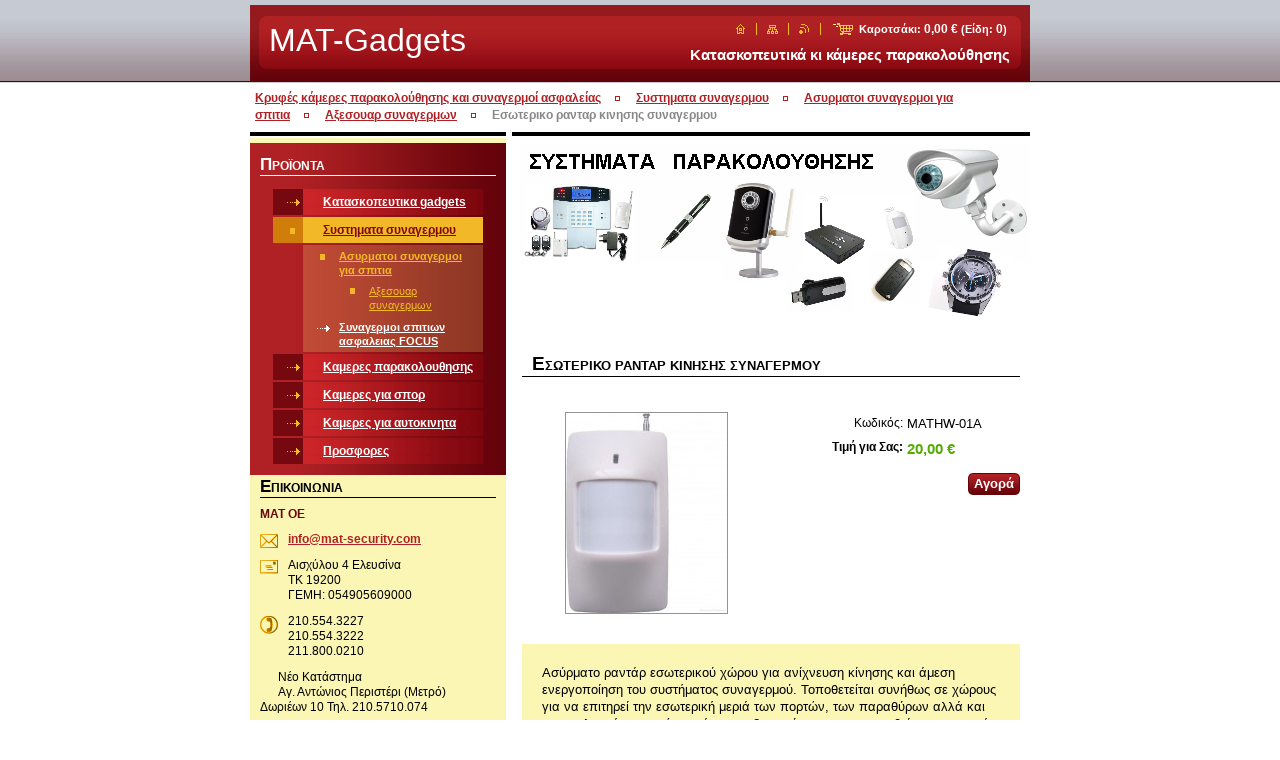

--- FILE ---
content_type: text/html; charset=UTF-8
request_url: https://www.mat-security.eu/products/eswteriko-radar-asyrmato-synagermoy/
body_size: 15962
content:
<!--[if lte IE 9]><!DOCTYPE HTML PUBLIC "-//W3C//DTD HTML 4.01 Transitional//EN" "https://www.w3.org/TR/html4/loose.dtd"><![endif]-->
<!DOCTYPE html>

<!--[if IE]><html class="ie" lang="el"><![endif]-->
<!--[if gt IE 9]><!--> 
<html lang="el">
<!--<![endif]-->

<head>
    <!--[if lt IE 8]><meta http-equiv="X-UA-Compatible" content="IE=EmulateIE7"><![endif]--><!--[if IE 8]><meta http-equiv="X-UA-Compatible" content="IE=EmulateIE8"><![endif]--><!--[if IE 9]><meta http-equiv="X-UA-Compatible" content="IE=EmulateIE9"><![endif]-->
    <base href="https://www.mat-security.eu/">
  <meta charset="utf-8">
  <meta name="description" content="Εσωτερικό ραντάρ κίνησης συναγερμού για να επιτηρεί εσωτερικούς χώρους σπιτιών ή επιχειρήσεων">
  <meta name="keywords" content="ρανταρ,ασυρματα ραντα,ανιχνευτεσ κινησησ,ανιχνευτής συναγερμού, ραντάρ συναγερμού, ανιχνευτής εσωτερικού χώρου, ραντάρ σπιτιού, παρελκόμενα συναγερμών,αξεσουάρ συστήματος ασφαλείας, μάτι συναγερμού, ματιά ασύρματων συναγερμών, ασύρματα ραντάρ συναγερμού, ανιχνευτές κίνησης, παρελκόμενα ασύρματου συναγερμού, εσωτερικό ραντάρ, ">
  <meta name="generator" content="Webnode">
  <meta name="apple-mobile-web-app-capable" content="yes">
  <meta name="apple-mobile-web-app-status-bar-style" content="black">
  <meta name="format-detection" content="telephone=no">
    <link rel="icon" type="image/svg+xml" href="/favicon.svg" sizes="any">  <link rel="icon" type="image/svg+xml" href="/favicon16.svg" sizes="16x16">  <link rel="icon" href="/favicon.ico"><link rel="canonical" href="https://www.mat-security.eu/products/eswteriko-radar-asyrmato-synagermoy/">
<script type="text/javascript">(function(i,s,o,g,r,a,m){i['GoogleAnalyticsObject']=r;i[r]=i[r]||function(){
			(i[r].q=i[r].q||[]).push(arguments)},i[r].l=1*new Date();a=s.createElement(o),
			m=s.getElementsByTagName(o)[0];a.async=1;a.src=g;m.parentNode.insertBefore(a,m)
			})(window,document,'script','//www.google-analytics.com/analytics.js','ga');ga('create', 'UA-797705-6', 'auto',{"name":"wnd_header"});ga('wnd_header.set', 'dimension1', 'W1');ga('wnd_header.set', 'anonymizeIp', true);ga('wnd_header.send', 'pageview');var _gaq = _gaq || [];
				  (function() {
					var ga = document.createElement('script'); ga.type = 'text/javascript'; ga.async = true;
					ga.src = ('https:' == location.protocol ? 'https://ssl' : 'https://www') + '.google-analytics.com/ga.js';
					var s = document.getElementsByTagName('script')[0]; s.parentNode.insertBefore(ga, s);
				  })(); _gaq.push(['_setAccount', 'UA-126108190-1']);_gaq.push(['_trackPageview']);_gaq.push(['_gat._anonymizeIp']);var pageTrackerAllTrackEvent=function(category,action,opt_label,opt_value){ga('send', 'event', category, action, opt_label, opt_value)};</script>
  <link rel="alternate" type="application/rss+xml" href="https://mat-security.eu/rss/pf-all.xml" title="">
  <link rel="alternate" type="application/rss+xml" href="https://mat-security.eu/rss/all.xml" title="">
<!--[if lte IE 9]><style type="text/css">.cke_skin_webnode iframe {vertical-align: baseline !important;}</style><![endif]-->
    <title>Εσωτερικο ρανταρ κινησης συναγερμου</title>
    <meta name="robots" content="index, follow">
    <meta name="googlebot" content="index, follow">

    <script type="text/javascript" src="https://d11bh4d8fhuq47.cloudfront.net/_system/skins/v10/50000558/js/jquery-1.7.1.min.js"></script>
    <script type="text/javascript" src="https://d11bh4d8fhuq47.cloudfront.net/_system/skins/v10/50000558/js/generic.js"></script>
    
    <link href="https://d11bh4d8fhuq47.cloudfront.net/_system/skins/v10/50000558/css/style.css" rel="stylesheet" type="text/css" media="screen,projection,handheld,tv">
    <link href="https://d11bh4d8fhuq47.cloudfront.net/_system/skins/v10/50000558/css/print.css" rel="stylesheet" type="text/css" media="print">

				<script type="text/javascript">
				/* <![CDATA[ */
					
					if (typeof(RS_CFG) == 'undefined') RS_CFG = new Array();
					RS_CFG['staticServers'] = new Array('https://d11bh4d8fhuq47.cloudfront.net/');
					RS_CFG['skinServers'] = new Array('https://d11bh4d8fhuq47.cloudfront.net/');
					RS_CFG['filesPath'] = 'https://www.mat-security.eu/_files/';
					RS_CFG['filesAWSS3Path'] = 'https://aba88ce93d.clvaw-cdnwnd.com/060ed4528b87e247e454fa619c127018/';
					RS_CFG['lbClose'] = 'Κλείσιμο';
					RS_CFG['skin'] = 'default';
					if (!RS_CFG['labels']) RS_CFG['labels'] = new Array();
					RS_CFG['systemName'] = 'Webnode';
						
					RS_CFG['responsiveLayout'] = 0;
					RS_CFG['mobileDevice'] = 0;
					RS_CFG['labels']['copyPasteSource'] = 'Διαβάστε  περισσότερα:';
					
				/* ]]> */
				</script><script type="text/javascript" src="https://d11bh4d8fhuq47.cloudfront.net/_system/client/js/compressed/frontend.package.1-3-108.js?ph=aba88ce93d"></script><style type="text/css"></style></head>

<body>
<div id="pageFrameWrapper">

<div id="pageFrame">

    <!-- ~ ~ ~ ~ ~ ~ ~ ~ ~ ~ ~ ~ ~ ~ ~ ~ ~ ~ ~ ~ ~ ~ ~ ~ ~ ~ ~ ~ ~ ~ ~ ~ ~ ~ ~ ~ ~ ~ ~ ~ 
    ALL EXCEPT FOOT BLOCK
    ~ ~ ~ ~ ~ ~ ~ ~ ~ ~ ~ ~ ~ ~ ~ ~ ~ ~ ~ ~ ~ ~ ~ ~ ~ ~ ~ ~ ~ ~ ~ ~ ~ ~ ~ ~ ~ ~ ~ ~ -->
    
    <div id="pageFrameCont">

        <!-- ~ ~ ~ ~ ~ ~ ~ ~ ~ ~ ~ ~ ~ ~ ~ ~ ~ ~ ~ ~ ~ ~ ~ ~ ~ ~ ~ ~ ~ ~ ~ ~ ~ ~ ~ ~ ~ ~ ~ ~ 
        TOP BLOCK
        ~ ~ ~ ~ ~ ~ ~ ~ ~ ~ ~ ~ ~ ~ ~ ~ ~ ~ ~ ~ ~ ~ ~ ~ ~ ~ ~ ~ ~ ~ ~ ~ ~ ~ ~ ~ ~ ~ ~ ~ -->
        
        
        <div class="topBlock">
        
            <div id="logo"><a href="home/" title="Μεταβείτε στην αρχική σελίδα"><span id="rbcSystemIdentifierLogo">MAT-Gadgets </span></a></div>            
            <div id="topBar">            

                <div id="languageSelect"></div>			

                <ul class="tbLinkList">
                    <li class="tbLinkHomepage first"><a href="home/" title="Μεταβείτε στην αρχική σελίδα">&nbsp;</a></li>
                    <li class="tbLinkSitemap"><a href="/sitemap/" title="Πηγαίνετε στον χάρτη ιστοσελίδας.">&nbsp;</a></li>
                    <li class="tbLinkRss"><a href="/rss/" title="Τροφοδοτήσεις RSS">&nbsp;</a></li>
                    <li id="cartInfo"><a href="es-cart/">Καροτσάκι:&nbsp;<span class="price">0,00 €</span>&nbsp;(Είδη:&nbsp;<span class="items">0</span>)</a></li>
                </ul>
            
            </div>
            <p class="tbSlogan">
               <span id="rbcCompanySlogan" class="rbcNoStyleSpan">Κατασκοπευτικά κι κάμερες παρακολούθησης</span>            </p>
            
        </div> <!-- /class="topBlock" -->
        
        
        <!-- ~ ~ ~ ~ ~ ~ ~ ~ ~ ~ ~ ~ ~ ~ ~ ~ ~ ~ ~ ~ ~ ~ ~ ~ ~ ~ ~ ~ ~ ~ ~ ~ ~ ~ ~ ~ ~ ~ ~ ~ 
        /TOP BLOCK
        ~ ~ ~ ~ ~ ~ ~ ~ ~ ~ ~ ~ ~ ~ ~ ~ ~ ~ ~ ~ ~ ~ ~ ~ ~ ~ ~ ~ ~ ~ ~ ~ ~ ~ ~ ~ ~ ~ ~ ~ --> 
        
        
        <hr class="hidden">
        
        
        <!-- ~ ~ ~ ~ ~ ~ ~ ~ ~ ~ ~ ~ ~ ~ ~ ~ ~ ~ ~ ~ ~ ~ ~ ~ ~ ~ ~ ~ ~ ~ ~ ~ ~ ~ ~ ~ ~ ~ ~ ~ 
        NAVIGATOR BLOCK
        ~ ~ ~ ~ ~ ~ ~ ~ ~ ~ ~ ~ ~ ~ ~ ~ ~ ~ ~ ~ ~ ~ ~ ~ ~ ~ ~ ~ ~ ~ ~ ~ ~ ~ ~ ~ ~ ~ ~ ~ -->
        
        <div id="pageNavigator" class="rbcContentBlock">        <div class="navigatorBlock">            <div class="navigatorBlockIn">        <a href="/home/">Κρυφές κάμερες παρακολούθησης και συναγερμοί ασφαλείας</a><span><span>&gt;</span></span><a href="/systhmata-synagermoy/">Συστηματα συναγερμου</a><span><span>&gt;</span></span><a href="/systhmata-synagermoy/asirmatoi-sinagermoi-gia-spitia/">Ασυρματοι συναγερμοι για σπιτια</a><span><span>&gt;</span></span><a href="/systhmata-synagermoy/asirmatoi-sinagermoi-gia-spitia/asirmates-siskeyes-sinagerwn/">Αξεσουαρ συναγερμων</a><span><span>&gt;</span></span><span id="navCurrentPage">Εσωτερικο ρανταρ κινησης συναγερμου</span>            </div> <!-- /class="navigatorBlockIn" -->        </div> <!-- /id="navigatorBlock" -->        <hr class="hidden"></div>        
        
        <!-- ~ ~ ~ ~ ~ ~ ~ ~ ~ ~ ~ ~ ~ ~ ~ ~ ~ ~ ~ ~ ~ ~ ~ ~ ~ ~ ~ ~ ~ ~ ~ ~ ~ ~ ~ ~ ~ ~ ~ ~ 
        /NAVIGATOR BLOCK
        ~ ~ ~ ~ ~ ~ ~ ~ ~ ~ ~ ~ ~ ~ ~ ~ ~ ~ ~ ~ ~ ~ ~ ~ ~ ~ ~ ~ ~ ~ ~ ~ ~ ~ ~ ~ ~ ~ ~ ~ -->
        
        
        <!-- ~ ~ ~ ~ ~ ~ ~ ~ ~ ~ ~ ~ ~ ~ ~ ~ ~ ~ ~ ~ ~ ~ ~ ~ ~ ~ ~ ~ ~ ~ ~ ~ ~ ~ ~ ~ ~ ~ ~ ~ 
        MAIN CONTENT - CSS COLUMNS DESIGN
        ~ ~ ~ ~ ~ ~ ~ ~ ~ ~ ~ ~ ~ ~ ~ ~ ~ ~ ~ ~ ~ ~ ~ ~ ~ ~ ~ ~ ~ ~ ~ ~ ~ ~ ~ ~ ~ ~ ~ ~ -->
        
        
        <div class="contTopSpacer"><!-- / --></div>
        
        <div class="colDesign">
        
            <div class="colD1 colMain">
    
                <div class="colTopBorder"><!-- / --></div>
                
                <div class="contImg"><img src="https://aba88ce93d.clvaw-cdnwnd.com/060ed4528b87e247e454fa619c127018/200000132-c51e4c618a/50000000.png?ph=aba88ce93d" width="518" height="204" alt=""><span class="contImgCut"><!-- / --></span></div>
                
                            <!-- ~ ~ ~ ~ ~ ~ ~ ~ ~ ~ ~ ~ ~ ~ ~ ~ ~ ~ ~ ~ ~ ~ ~ ~ ~ ~ ~ ~ ~ ~ ~ ~ ~ ~ ~ ~ ~ ~ ~ ~             CONTENT BLOCK            ~ ~ ~ ~ ~ ~ ~ ~ ~ ~ ~ ~ ~ ~ ~ ~ ~ ~ ~ ~ ~ ~ ~ ~ ~ ~ ~ ~ ~ ~ ~ ~ ~ ~ ~ ~ ~ ~ ~ ~ -->            <div class="contBlock">                                <div class="contOut">		                <h1>Εσωτερικο ρανταρ κινησης συναγερμου</h1>                                                    <div class="contIn">                                    <!-- ~ ~ ~ ~ ~ ~ ~ ~ ~ ~ ~ ~ ~ ~ ~ ~ ~ ~ ~ ~ ~ ~ ~ ~ ~ ~ ~ ~ ~ ~ ~ ~ ~ ~ ~ ~ ~ ~ ~ ~                         PRODUCT DETAIL                        ~ ~ ~ ~ ~ ~ ~ ~ ~ ~ ~ ~ ~ ~ ~ ~ ~ ~ ~ ~ ~ ~ ~ ~ ~ ~ ~ ~ ~ ~ ~ ~ ~ ~ ~ ~ ~ ~ ~ ~ -->                        <div class="prodDetail shop shopDetail">                                                    <div class="price">                                                            <table>                                                                                                                <tr>                                            <td class="title">Κωδικός:</td>                                            <td class="value">ΜΑΤHW-01A</td>                                        </tr>                                                                                                                         <tr>                                            <td class="title"><b>Τιμή για Σας:</b></td>                                             <td class="value">                                                <ins>20,00 €<ins>                                                                                            </td>                                        </tr>                                                                                									                                </table>                                                                                                    <form class="addToBasket" action="/products/eswteriko-radar-asyrmato-synagermoy/" method="post">                                        <div class="">                                            <div class="In">                                                                                                                                                                                                                                             <div class="accordion clearfix">                                                                                                                                                        </div>                                                <input type="hidden" name="quantity" id="quantity" value="1" maxlength="2">                                                <input type="hidden" name="buyItem" value="200000236">                                                <span class="fakeButton">                                                    <span class="btnFill">                                                        <span class="btnBgA"><!-- / --></span>                                                        <span class="btnBgB"><!-- / --></span>                                                        <span class="btnCaption"><input class="submit" type="submit" value="Αγορά"></span>                                                    </span>                                                </span>                                                <div class="cleaner"><!-- / --></div>                                            </div>                                        </div>                                    </form>                                                                   </div>							                                <div class="prodDetailImgOut">                                    <a href="/images/200000069-97cc998250/Intelligent_Wireless_PIR_Detector_MATHW-01A.jpg?s3=1" title="Η σελίδα θα εμφανιστεί σε νέο παράθυρο" onclick="return !window.open(this.href);">                                        <img class="prodDetailImg" onload="overImage(this);" src="https://aba88ce93d.clvaw-cdnwnd.com/060ed4528b87e247e454fa619c127018/system_preview_200000069-97cc998250/Intelligent_Wireless_PIR_Detector_MATHW-01A.jpg" width="161" height="200" alt="Εσωτερικο ρανταρ κινησης συναγερμου">                                    </a>                                </div> <!-- /class="prodDetailImgOut" -->																<div class="rbcEshopProductDetails wsw">								<ul>																	</ul>							</div>                                                        <div class="cleaner"><!-- / --></div>                                                <div class="prodDetailDescOut">                                <div class="prodDetailDescIn">                                                                    <div class="wsw"><p>Ασύρματο ραντάρ εσωτερικού χώρου για ανίχνευση κίνησης και άμεση ενεργοποίηση του συστήματος συναγερμού. Τοποθετείται συνήθως σε χώρους για να επιτηρεί την εσωτερική μεριά των πορτών, των&#160;παραθύρων αλλά&#160;και τις μπαλκονόπορτες ώστε εάν παραβιαστούν να ενεργοποιηθεί ο συναγερμός. Το ραντάρ τοποθετείται&#160;επιτοίχια σε μία βάση με δύο βίδες και ούπατ,&#160;που περιλαμβάνονται&#160;στην συσκευασία,&#160;σε&#160;σύνηθες&#160;ύψος 2,10m. Ο ανιχνευτής κίνησης&#160;όταν&#160;εντοπίσει κίνηση, από ανθρώπινο σώμα&#160;ή κάποιο ζώο,&#160;στο οπτικό του&#160;πεδίο&#160;θα ανάψει το λαμπάκι&#160;που βρίσκεται στο ραντάρ και θα επικοινώνήσει ασύρματα με την κεντρική μονάδα του συστήματος ασφαλείας&#160;ώστε να&#160;ενεργοποίησει τον συναγερμό.&#160;Η θερμοκρασία λειτουργίας είναι -10 C - +50 C και υγρασία 5% - 95%. Το ασύρματο εσωτερικό ραντάρ λειτουργεί με μπαταρία 9V πλακέ που&#160;περιέχεται στην συσκευασία.</p>						           </div> <!-- class="wsw" -->                                                    </div> <!-- /class="prodDetailDescIn" -->                            </div> <!-- /class="prodDetailDescOut" -->                                                    </div> <!-- /class="prodDetail" -->                        <!-- ~ ~ ~ ~ ~ ~ ~ ~ ~ ~ ~ ~ ~ ~ ~ ~ ~ ~ ~ ~ ~ ~ ~ ~ ~ ~ ~ ~ ~ ~ ~ ~ ~ ~ ~ ~ ~ ~ ~ ~                         /PRODUCT DETAIL                        ~ ~ ~ ~ ~ ~ ~ ~ ~ ~ ~ ~ ~ ~ ~ ~ ~ ~ ~ ~ ~ ~ ~ ~ ~ ~ ~ ~ ~ ~ ~ ~ ~ ~ ~ ~ ~ ~ ~ ~ -->					    <div class="rbcTags">
<h4><a href="https://www.mat-security.eu/tags/">Ετικέτες</a>:</h4>
<p class="tags">
	<a href="/tags/%CE%B1%CF%83%CF%8D%CF%81%CE%BC%CE%B1%CF%84%CE%B1%20%CF%81%CE%B1%CE%BD%CF%84%CE%AC%CF%81%20%CF%83%CF%85%CE%BD%CE%B1%CE%B3%CE%B5%CF%81%CE%BC%CE%BF%CF%8D/" rel="tag">ασύρματα ραντάρ συναγερμού</a>
		<span>|</span>
<a href="/tags/%CE%B1%CE%BD%CE%B9%CF%87%CE%BD%CE%B5%CF%85%CF%84%CE%AD%CF%82%20%CE%BA%CE%AF%CE%BD%CE%B7%CF%83%CE%B7%CF%82/" rel="tag">ανιχνευτές κίνησης</a>
		<span>|</span>
<a href="/tags/%CF%80%CE%B1%CF%81%CE%B5%CE%BB%CE%BA%CF%8C%CE%BC%CE%B5%CE%BD%CE%B1%20%CE%B1%CF%83%CF%8D%CF%81%CE%BC%CE%B1%CF%84%CE%BF%CF%85%20%CF%83%CF%85%CE%BD%CE%B1%CE%B3%CE%B5%CF%81%CE%BC%CE%BF%CF%8D/" rel="tag">παρελκόμενα ασύρματου συναγερμού</a>
		<span>|</span>
<a href="/tags/%CE%B5%CF%83%CF%89%CF%84%CE%B5%CF%81%CE%B9%CE%BA%CF%8C%20%CF%81%CE%B1%CE%BD%CF%84%CE%AC%CF%81/" rel="tag">εσωτερικό ραντάρ</a>
	
</p>
</div>
                                                <div class="rbcBookmarks"><div id="rbcBookmarks200005078"></div></div>
		<script type="text/javascript">
			/* <![CDATA[ */
			Event.observe(window, 'load', function(){
				var bookmarks = '<div style=\"float:left;\"><div style=\"float:left;\"><iframe src=\"//www.facebook.com/plugins/like.php?href=https://www.mat-security.eu/products/eswteriko-radar-asyrmato-synagermoy/&amp;send=false&amp;layout=button_count&amp;width=155&amp;show_faces=false&amp;action=like&amp;colorscheme=light&amp;font&amp;height=21&amp;appId=397846014145828&amp;locale=el_GR\" scrolling=\"no\" frameborder=\"0\" style=\"border:none; overflow:hidden; width:155px; height:21px; position:relative; top:1px;\" allowtransparency=\"true\"></iframe></div><div style=\"float:left;\"><a href=\"https://twitter.com/share\" class=\"twitter-share-button\" data-count=\"horizontal\" data-via=\"webnode\" data-lang=\"en\">Tweet</a></div><script type=\"text/javascript\">(function() {var po = document.createElement(\'script\'); po.type = \'text/javascript\'; po.async = true;po.src = \'//platform.twitter.com/widgets.js\';var s = document.getElementsByTagName(\'script\')[0]; s.parentNode.insertBefore(po, s);})();'+'<'+'/scr'+'ipt></div> <div class=\"addthis_toolbox addthis_default_style\" style=\"float:left;\"><a class=\"addthis_counter addthis_pill_style\"></a></div> <script type=\"text/javascript\">(function() {var po = document.createElement(\'script\'); po.type = \'text/javascript\'; po.async = true;po.src = \'https://s7.addthis.com/js/250/addthis_widget.js#pubid=webnode\';var s = document.getElementsByTagName(\'script\')[0]; s.parentNode.insertBefore(po, s);})();'+'<'+'/scr'+'ipt><div style=\"clear:both;\"></div>';
				$('rbcBookmarks200005078').innerHTML = bookmarks;
				bookmarks.evalScripts();
			});
			/* ]]> */
		</script>
		                    					                                                </div><!-- class="contIn" -->		                        </div> <!-- /class="contOut" -->                            </div> <!-- /class="contBlock" -->                        <!-- ~ ~ ~ ~ ~ ~ ~ ~ ~ ~ ~ ~ ~ ~ ~ ~ ~ ~ ~ ~ ~ ~ ~ ~ ~ ~ ~ ~ ~ ~ ~ ~ ~ ~ ~ ~ ~ ~ ~ ~             /CONTENT BLOCK            ~ ~ ~ ~ ~ ~ ~ ~ ~ ~ ~ ~ ~ ~ ~ ~ ~ ~ ~ ~ ~ ~ ~ ~ ~ ~ ~ ~ ~ ~ ~ ~ ~ ~ ~ ~ ~ ~ ~ ~ -->		                    <!-- ~ ~ ~ ~ ~ ~ ~ ~ ~ ~ ~ ~ ~ ~ ~ ~ ~ ~ ~ ~ ~ ~ ~ ~ ~ ~ ~ ~ ~ ~ ~ ~ ~ ~ ~ ~ ~ ~ ~ ~                     CONTENT BLOCK                    ~ ~ ~ ~ ~ ~ ~ ~ ~ ~ ~ ~ ~ ~ ~ ~ ~ ~ ~ ~ ~ ~ ~ ~ ~ ~ ~ ~ ~ ~ ~ ~ ~ ~ ~ ~ ~ ~ ~ ~ -->                    <div class="contBlock">                                                <div class="contOut">                                                    <h2>Συστηματα συναγερμων και αξεσουαρ</h2>                                                        <!-- ~ ~ ~ ~ ~ ~ ~ ~ ~ ~ ~ ~ ~ ~ ~ ~ ~ ~ ~ ~ ~ ~ ~ ~ ~ ~ ~ ~ ~ ~ ~ ~ ~ ~ ~ ~ ~ ~ ~ ~                             SMALL THUMBNAILS BLOCK                            ~ ~ ~ ~ ~ ~ ~ ~ ~ ~ ~ ~ ~ ~ ~ ~ ~ ~ ~ ~ ~ ~ ~ ~ ~ ~ ~ ~ ~ ~ ~ ~ ~ ~ ~ ~ ~ ~ ~ ~ -->                                                        <div class="galTnBlock smallTn shop shopGallery shopSale">					                                <div class="galCard">                                                                        	                                    <div class="galCardImgBlockOut">                                        <div class="galCardImgBlockIn">                                            <a href="/products/spy-camera-se-kremastra-rouxwn-mat-nei163/" title="Άνοιγμα πλήρους εικόνας.">                                                <span><span>                                                    <img class="galListImg" onload="overImage(this);" src="https://aba88ce93d.clvaw-cdnwnd.com/060ed4528b87e247e454fa619c127018/system_preview_small_200000508-ec373ec375/System alarm gsm mat-st-ivb.jpg" width="118" height="118" alt="/products/spy-camera-se-kremastra-rouxwn-mat-nei163/">                                                </span></span>                                            </a>                                        </div>                                    </div>		                                                                        <div class="galCardLink">                                        <h3><a href="/products/spy-camera-se-kremastra-rouxwn-mat-nei163/">Συναγερμός με πληκτρολόγιο αφής με κάρτα sim MAT-STIVBW</a></h3>                                                                                <p class="price">                                                                                        <ins>217,00 €</ins>                                            <br />                                                                                    </p>                                    </div>                                                                    </div> <!-- /class="galCard" -->		                                <div class="galCard">                                                                        	                                    <div class="galCardImgBlockOut">                                        <div class="galCardImgBlockIn">                                            <a href="/products/asyrmatos-synagermos-gsm-gia-to-spiti-i-tin-exochiki-sas-katoikia-mat-stiiib/" title="Άνοιγμα πλήρους εικόνας.">                                                <span><span>                                                    <img class="galListImg" onload="overImage(this);" src="https://aba88ce93d.clvaw-cdnwnd.com/060ed4528b87e247e454fa619c127018/system_preview_small_200000644-3894438945/MAT-STIIIB Touch screen Ασύρματος συναγερμός.jpg" width="118" height="99" alt="/products/asyrmatos-synagermos-gsm-gia-to-spiti-i-tin-exochiki-sas-katoikia-mat-stiiib/">                                                </span></span>                                            </a>                                        </div>                                    </div>		                                                                        <div class="galCardLink">                                        <h3><a href="/products/asyrmatos-synagermos-gsm-gia-to-spiti-i-tin-exochiki-sas-katoikia-mat-stiiib/">Ασύρματος συναγερμός για σπίτι ή την εξοχική κατοικία MAT-STIIIB GSM</a></h3>                                                                                <p class="price">                                                                                        <ins>298,00 €</ins>                                            <br />                                                                                    </p>                                    </div>                                                                    </div> <!-- /class="galCard" -->		                                <div class="galCard">                                                                        	                                    <div class="galCardImgBlockOut">                                        <div class="galCardImgBlockIn">                                            <a href="/products/sinagermos-asirmatos-me-eidopoihsh-myl-rk300/" title="Άνοιγμα πλήρους εικόνας.">                                                <span><span>                                                    <img class="galListImg" onload="overImage(this);" src="https://aba88ce93d.clvaw-cdnwnd.com/060ed4528b87e247e454fa619c127018/system_preview_small_200000172-539b954977/sinagermos spitiou mylrk300.jpg" width="118" height="76" alt="/products/sinagermos-asirmatos-me-eidopoihsh-myl-rk300/">                                                </span></span>                                            </a>                                        </div>                                    </div>		                                                                        <div class="galCardLink">                                        <h3><a href="/products/sinagermos-asirmatos-me-eidopoihsh-myl-rk300/">Συναγερμος ασυρματος με ειδοποιηση MAT-RK300</a></h3>                                                                                <p class="price">                                                                                        <ins>211,00 €</ins>                                            <br />                                                                                    </p>                                    </div>                                                                    </div> <!-- /class="galCard" -->		            <div class="cleaner"></div> 		                                <div class="galCard">                                                                        	                                    <div class="galCardImgBlockOut">                                        <div class="galCardImgBlockIn">                                            <a href="/products/asyrmatos-synagermos-me-eidopoiisi-kai-othoni-touch-screen-mat-stiiib-pstn/" title="Άνοιγμα πλήρους εικόνας.">                                                <span><span>                                                    <img class="galListImg" onload="overImage(this);" src="https://aba88ce93d.clvaw-cdnwnd.com/060ed4528b87e247e454fa619c127018/system_preview_small_200000612-4def74defa/MAT-STIIIB Ασύρματος συναγερμός σπιτιού με οθόνη touch screen.jpg" width="118" height="103" alt="/products/asyrmatos-synagermos-me-eidopoiisi-kai-othoni-touch-screen-mat-stiiib-pstn/">                                                </span></span>                                            </a>                                        </div>                                    </div>		                                                                        <div class="galCardLink">                                        <h3><a href="/products/asyrmatos-synagermos-me-eidopoiisi-kai-othoni-touch-screen-mat-stiiib-pstn/">Ασύρματος συναγερμός με τηλεφωνική ειδοποίηση και οθόνη Touch Screen MAT-STIIIB PSTN</a></h3>                                                                                <p class="price">                                                                                        <ins>279,00 €</ins>                                            <br />                                                                                    </p>                                    </div>                                                                    </div> <!-- /class="galCard" -->		                                <div class="galCard">                                                                        	                                    <div class="galCardImgBlockOut">                                        <div class="galCardImgBlockIn">                                            <a href="/products/autonomo-sistima-sinagermou-me-sirina-one-transmitter-one-epafi-mat-k334r/" title="Άνοιγμα πλήρους εικόνας.">                                                <span><span>                                                    <img class="galListImg" onload="overImage(this);" src="https://aba88ce93d.clvaw-cdnwnd.com/060ed4528b87e247e454fa619c127018/system_preview_small_200000481-963f9963fb/AUTONOMO SISTIMA SINAGERMOU MAT-K334R.jpg" width="118" height="99" alt="/products/autonomo-sistima-sinagermou-me-sirina-one-transmitter-one-epafi-mat-k334r/">                                                </span></span>                                            </a>                                        </div>                                    </div>		                                                                        <div class="galCardLink">                                        <h3><a href="/products/autonomo-sistima-sinagermou-me-sirina-one-transmitter-one-epafi-mat-k334r/">Αυτόνομο σύστημα συναγερμού με σειρήνα ένα τηλεχειριστήριο και μία ασύρματη παγίδα MAT-RK334R</a></h3>                                                                                <p class="price">                                                                                        <ins>94,00 €</ins>                                            <br />                                                                                    </p>                                    </div>                                                                    </div> <!-- /class="galCard" -->		                                <div class="galCard">                                                                        	                                    <div class="galCardImgBlockOut">                                        <div class="galCardImgBlockIn">                                            <a href="/products/asyrmatos-synagermos-spitioy-mat-stiii/" title="Άνοιγμα πλήρους εικόνας.">                                                <span><span>                                                    <img class="galListImg" onload="overImage(this);" src="https://aba88ce93d.clvaw-cdnwnd.com/060ed4528b87e247e454fa619c127018/system_preview_small_200000452-8f947908df/asirmatos sinagermos spitiou mat-stiii.jpg" width="118" height="106" alt="/products/asyrmatos-synagermos-spitioy-mat-stiii/">                                                </span></span>                                            </a>                                        </div>                                    </div>		                                                                        <div class="galCardLink">                                        <h3><a href="/products/asyrmatos-synagermos-spitioy-mat-stiii/">Ασύρματος συναγερμός σπιτιού MAT-STIII</a></h3>                                                                                <p class="price">                                                                                        <ins>178,00 €</ins>                                            <br />                                                                                    </p>                                    </div>                                                                    </div> <!-- /class="galCard" -->		                                <div class="cleaner"></div>                                                                                                 </div> <!-- /class="galTnBlock smallTn" -->                            <!-- ~ ~ ~ ~ ~ ~ ~ ~ ~ ~ ~ ~ ~ ~ ~ ~ ~ ~ ~ ~ ~ ~ ~ ~ ~ ~ ~ ~ ~ ~ ~ ~ ~ ~ ~ ~ ~ ~ ~ ~                             /SMALL THUMBNAILS BLOCK                            ~ ~ ~ ~ ~ ~ ~ ~ ~ ~ ~ ~ ~ ~ ~ ~ ~ ~ ~ ~ ~ ~ ~ ~ ~ ~ ~ ~ ~ ~ ~ ~ ~ ~ ~ ~ ~ ~ ~ ~ -->                                                    </div> <!-- /class="contOut" -->                                            </div> <!-- /class="contBlock" -->                                        <!-- ~ ~ ~ ~ ~ ~ ~ ~ ~ ~ ~ ~ ~ ~ ~ ~ ~ ~ ~ ~ ~ ~ ~ ~ ~ ~ ~ ~ ~ ~ ~ ~ ~ ~ ~ ~ ~ ~ ~ ~                     /CONTENT BLOCK                    ~ ~ ~ ~ ~ ~ ~ ~ ~ ~ ~ ~ ~ ~ ~ ~ ~ ~ ~ ~ ~ ~ ~ ~ ~ ~ ~ ~ ~ ~ ~ ~ ~ ~ ~ ~ ~ ~ ~ ~ -->		
                <!-- ~ ~ ~ ~ ~ ~ ~ ~ ~ ~ ~ ~ ~ ~ ~ ~ ~ ~ ~ ~ ~ ~ ~ ~ ~ ~ ~ ~ ~ ~ ~ ~ ~ ~ ~ ~ ~ ~ ~ ~ 
                CONTENT BLOCK
                ~ ~ ~ ~ ~ ~ ~ ~ ~ ~ ~ ~ ~ ~ ~ ~ ~ ~ ~ ~ ~ ~ ~ ~ ~ ~ ~ ~ ~ ~ ~ ~ ~ ~ ~ ~ ~ ~ ~ ~ -->
                <div class="contBlock">
                    
                    <div class="contOut">
                    
                        <h2>Ετικέτες</h2>
                        
                        <!-- ~ ~ ~ ~ ~ ~ ~ ~ ~ ~ ~ ~ ~ ~ ~ ~ ~ ~ ~ ~ ~ ~ ~ ~ ~ ~ ~ ~ ~ ~ ~ ~ ~ ~ ~ ~ ~ ~ ~ ~ 
                        TAGCLOUD PRINTOUT
                        ~ ~ ~ ~ ~ ~ ~ ~ ~ ~ ~ ~ ~ ~ ~ ~ ~ ~ ~ ~ ~ ~ ~ ~ ~ ~ ~ ~ ~ ~ ~ ~ ~ ~ ~ ~ ~ ~ ~ ~ -->
                        <div class="contIn">
                        
                            <div class="tagCloud">

                                <ol class="tags">

		
                                    <li><a href="/tags/%CF%83%CF%85%CE%BD%CE%B1%CE%B3%CE%B5%CF%81%CE%BC%CE%BF%CE%AF/" style="font-size: 1.4000em">συναγερμοί</a></li>
		
		
                                    <li><a href="/tags/%CE%B1%CE%BD%CE%B4%CF%81%CE%B9%CE%BA%CE%AC%20%CE%B4%CF%8E%CF%81%CE%B1/" style="font-size: 2.1000em">ανδρικά δώρα</a></li>
		
		
                                    <li><a href="/tags/%CF%81%CE%BF%CE%BB%CF%8C%CE%B3%CE%B9%CE%B1%201080P/" style="font-size: 1.9000em">ρολόγια 1080P</a></li>
		
		
                                    <li><a href="/tags/%CE%BA%CF%81%CF%85%CF%86%CE%AE%20%CE%BA%CE%AC%CE%BC%CE%B5%CF%81%CE%B1%20%CF%81%CE%BF%CE%BB%CF%8C%CE%B9/" style="font-size: 1.6000em">κρυφή κάμερα ρολόι</a></li>
		
		
                                    <li><a href="/tags/%CE%BA%CE%B1%CF%84%CE%B1%CF%83%CE%BA%CE%BF%CF%80%CE%B5%CF%85%CF%84%CE%B9%CE%BA%CE%AC%20%CF%81%CE%BF%CE%BB%CF%8C%CE%B3%CE%B9%CE%B1/" style="font-size: 1.9000em">κατασκοπευτικά ρολόγια</a></li>
		
		
                                    <li><a href="/tags/%CF%81%CE%BF%CE%BB%CF%8C%CE%B3%CE%B9%CE%B1%20%CE%BC%CE%B5%20%CE%BA%CE%AC%CE%BC%CE%B5%CF%81%CE%B1%20%CF%84%CE%B9%CE%BC%CE%AD%CF%82/" style="font-size: 1.6000em">ρολόγια με κάμερα τιμές</a></li>
		
		
                                    <li><a href="/tags/%CE%BA%CE%B1%CF%84%CE%B1%CF%83%CE%BA%CE%BF%CF%80%CE%B9%CE%BA%CE%AC%20%CE%B3%CE%BA%CE%AC%CF%84%CE%B6%CE%B5%CF%84/" style="font-size: 1.4000em">κατασκοπικά γκάτζετ</a></li>
		
		
                                    <li><a href="/tags/spy%20gadget/" style="font-size: 2.6000em">spy gadget</a></li>
		
		
                                    <li><a href="/tags/%CF%83%CF%85%CE%BD%CE%B1%CE%B3%CE%B5%CF%81%CE%BC%CE%BF%CE%AF%20%CF%83%CF%80%CE%B9%CF%84%CE%B9%CF%8E%CE%BD/" style="font-size: 2.3000em">συναγερμοί σπιτιών</a></li>
		
		
                                    <li><a href="/tags/%CE%B1%CE%BE%CE%B5%CF%83%CE%BF%CF%85%CE%AC%CF%81%20%CF%83%CF%85%CE%BD%CE%B1%CE%B3%CE%B5%CF%81%CE%BC%CE%BF%CF%8D/" style="font-size: 1.9000em">αξεσουάρ συναγερμού</a></li>
		
		
                                    <li><a href="/tags/%CF%80%CE%B1%CF%81%CE%B5%CE%BB%CE%BA%CF%8C%CE%BC%CE%B5%CE%BD%CE%B1%20%CE%B1%CF%83%CF%8D%CF%81%CE%BC%CE%B1%CF%84%CE%BF%CF%85%20%CF%83%CF%85%CE%BD%CE%B1%CE%B3%CE%B5%CF%81%CE%BC%CE%BF%CF%8D/" style="font-size: 2.4000em">παρελκόμενα ασύρματου συναγερμού</a></li>
		
		
                                    <li><a href="/tags/%CE%BA%CF%81%CF%85%CF%86%CE%AD%CF%82%20%CE%BA%CE%AC%CE%BC%CE%B5%CF%81%CE%B5%CF%82%20%CF%84%CE%B9%CE%BC%CE%AD%CF%82/" style="font-size: 2.4000em">κρυφές κάμερες τιμές</a></li>
		
		
                                    <li><a href="/tags/%CE%BA%CE%AC%CE%BC%CE%B5%CF%81%CE%B5%CF%82%20%CF%80%CE%B1%CF%81%CE%B1%CE%BA%CE%BF%CE%BB%CE%BF%CF%8D%CE%B8%CE%B7%CF%83%CE%B7%CF%82%20%CF%84%CE%B9%CE%BC%CE%AD%CF%82/" style="font-size: 1.4000em">κάμερες παρακολούθησης τιμές</a></li>
		
		
                                    <li><a href="/tags/%CF%83%CF%85%CE%BD%CE%B1%CE%B3%CE%B5%CF%81%CE%BC%CF%8C%CF%82%20%CE%BC%CE%B5%20%CF%84%CE%B7%CE%BB%CE%B5%CE%B5%CE%B9%CE%B4%CE%BF%CF%80%CE%BF%CE%AF%CE%B7%CF%83%CE%B7/" style="font-size: 1.4000em">συναγερμός με τηλεειδοποίηση</a></li>
		
		
                                    <li><a href="/tags/%CF%83%CF%85%CE%BD%CE%B1%CE%B3%CE%B5%CF%81%CE%BC%CF%8C%CF%82%20%CF%83%CF%80%CE%B9%CF%84%CE%B9%CE%BF%CF%8D/" style="font-size: 1.4000em">συναγερμός σπιτιού</a></li>
		
		
                                    <li><a href="/tags/%CE%B1%CF%83%CF%8D%CF%81%CE%BC%CE%B1%CF%84%CE%BF%CE%B9%20%CF%83%CF%85%CE%BD%CE%B1%CE%B3%CE%B5%CF%81%CE%BC%CE%BF%CE%AF/" style="font-size: 1.6000em">ασύρματοι συναγερμοί</a></li>
		
		
                                    <li><a href="/tags/%CE%BA%CE%B1%CF%84%CE%B1%CF%83%CE%BA%CE%BF%CF%80%CE%B5%CF%85%CF%84%CE%B9%CE%BA%CE%AC%20%CF%80%CF%81%CE%BF%CF%8A%CF%8C%CE%BD%CF%84%CE%B1/" style="font-size: 1.6000em">κατασκοπευτικά προϊόντα</a></li>
		
		
                                    <li><a href="/tags/%CE%BA%CF%81%CF%85%CF%86%CE%AD%CF%82%20%CE%BA%CE%AC%CE%BC%CE%B5%CF%81%CE%B5%CF%82%20%CF%83%CE%B5%20%CF%81%CE%BF%CE%BB%CF%8C%CE%B3%CE%B9%CE%B1/" style="font-size: 1.6000em">κρυφές κάμερες σε ρολόγια</a></li>
		
		
                                    <li><a href="/tags/%CE%BA%CE%AC%CE%BC%CE%B5%CF%81%CE%B5%CF%82%20%CE%BC%CE%B5%20%CE%BA%CE%B1%CF%84%CE%B1%CE%B3%CF%81%CE%B1%CF%86%CE%AE%20%CE%B2%CE%AF%CE%BD%CF%84%CE%B5%CE%BF/" style="font-size: 1.4000em">κάμερες με καταγραφή βίντεο</a></li>
		
		
                                    <li><a href="/tags/%CF%81%CE%BF%CE%BB%CF%8C%CE%B9%20%CE%BA%CE%AC%CE%BC%CE%B5%CF%81%CE%B1/" style="font-size: 1.9000em">ρολόι κάμερα</a></li>
		
		
                                    <li><a href="/tags/%CF%81%CE%BF%CE%BB%CF%8C%CE%B9%20%CF%87%CE%B5%CE%B9%CF%81%CF%8C%CF%82%20%CE%BC%CE%B5%20%CE%BA%CE%AC%CE%BC%CE%B5%CF%81%CE%B1/" style="font-size: 1.6000em">ρολόι χειρός με κάμερα</a></li>
		
		
                                    <li><a href="/tags/%CF%81%CE%BF%CE%BB%CF%8C%CE%B3%CE%B9%CE%B1%20%CE%BC%CE%B5%20%CE%BA%CE%AC%CE%BC%CE%B5%CF%81%CE%B1/" style="font-size: 1.6000em">ρολόγια με κάμερα</a></li>
		
		
                                    <li><a href="/tags/%CE%BC%CE%B9%CE%BA%CF%81%CE%BF%CE%BA%CE%AC%CE%BC%CE%B5%CF%81%CE%B5%CF%82%20%CF%80%CE%B1%CF%81%CE%B1%CE%BA%CE%BF%CE%BB%CE%BF%CF%8D%CE%B8%CE%B7%CF%83%CE%B7%CF%82/" style="font-size: 1.9000em">μικροκάμερες παρακολούθησης</a></li>
		
		
                                    <li><a href="/tags/%CE%BA%CE%B1%CF%84%CE%B1%CF%83%CE%BA%CE%BF%CF%80%CE%B5%CF%85%CF%84%CE%B9%CE%BA%CE%AC%20%CE%B5%CE%AF%CE%B4%CE%B7/" style="font-size: 1.4000em">κατασκοπευτικά είδη</a></li>
		
		
                                    <li><a href="/tags/%CE%BA%CF%81%CF%85%CF%86%CE%AE%20%CE%BA%CE%AC%CE%BC%CE%B5%CF%81%CE%B1/" style="font-size: 1.6000em">κρυφή κάμερα</a></li>
		
		
                                    <li><a href="/tags/%CE%BA%CE%AC%CE%BC%CE%B5%CF%81%CE%B5%CF%82%20%CF%80%CE%B1%CF%81%CE%B1%CE%BA%CE%BF%CE%BB%CE%BF%CF%8D%CE%B8%CE%B7%CF%83%CE%B7%CF%82/" style="font-size: 1.6000em">κάμερες παρακολούθησης</a></li>
		
		
                                    <li><a href="/tags/%CE%BA%CF%81%CF%85%CF%86%CE%AD%CF%82%20%CE%BA%CE%AC%CE%BC%CE%B5%CF%81%CE%B5%CF%82/" style="font-size: 2.6000em">κρυφές κάμερες</a></li>
		
		
                                    <li><a href="/tags/%CE%BA%CE%AC%CE%BC%CE%B5%CF%81%CE%B1%20%CF%80%CE%B1%CF%81%CE%B1%CE%BA%CE%BF%CE%BB%CE%BF%CF%8D%CE%B8%CE%B7%CF%83%CE%B7%CF%82/" style="font-size: 2.1000em">κάμερα παρακολούθησης</a></li>
		
                                </ol>
                                
                            </div> <!-- /class="tagCloud" -->
                            
                        </div> <!-- /class="contIn" -->
                        <!-- ~ ~ ~ ~ ~ ~ ~ ~ ~ ~ ~ ~ ~ ~ ~ ~ ~ ~ ~ ~ ~ ~ ~ ~ ~ ~ ~ ~ ~ ~ ~ ~ ~ ~ ~ ~ ~ ~ ~ ~ 
                        /TAGCLOUD PRINTOUT
                        ~ ~ ~ ~ ~ ~ ~ ~ ~ ~ ~ ~ ~ ~ ~ ~ ~ ~ ~ ~ ~ ~ ~ ~ ~ ~ ~ ~ ~ ~ ~ ~ ~ ~ ~ ~ ~ ~ ~ ~ -->
        
                    </div> <!-- /class="contOut" -->
                
                </div> <!-- /class="contBlock" -->

		            
            </div> <!-- /class="colD1 colMain" -->
            
            <div class="colD2 colSide">
            
                <div class="colTopBorder"><!-- / --></div>
                
                
                <!-- ~ ~ ~ ~ ~ ~ ~ ~ ~ ~ ~ ~ ~ ~ ~ ~ ~ ~ ~ ~ ~ ~ ~ ~ ~ ~ ~ ~ ~ ~ ~ ~ ~ ~ ~ ~ ~ ~ ~ ~                 CONTENT BLOCK                ~ ~ ~ ~ ~ ~ ~ ~ ~ ~ ~ ~ ~ ~ ~ ~ ~ ~ ~ ~ ~ ~ ~ ~ ~ ~ ~ ~ ~ ~ ~ ~ ~ ~ ~ ~ ~ ~ ~ ~ -->                <div class="contBlock shopCategories menuBlock">
                
                    <div class="menuBlockOut">
                    
                        <div class="contOut">
                            <h3>Προϊοντα</h3>
                        </div>
                    
                        <div class="menuBlockIn" id="rbcEsCategories">                                                <!-- ~ ~ ~ ~ ~ ~ ~ ~ ~ ~ ~ ~ ~ ~ ~ ~ ~ ~ ~ ~ ~ ~ ~ ~ ~ ~ ~ ~ ~ ~ ~ ~ ~ ~ ~ ~ ~ ~ ~ ~                         MENU                        ~ ~ ~ ~ ~ ~ ~ ~ ~ ~ ~ ~ ~ ~ ~ ~ ~ ~ ~ ~ ~ ~ ~ ~ ~ ~ ~ ~ ~ ~ ~ ~ ~ ~ ~ ~ ~ ~ ~ ~ -->        <ul class="ProductCategories">
	<li class="first"><a href="/kataskopika-gadgets/">    <span class="mIco"></span>    <span class="tIn">Κατασκοπευτικα gadgets</span>    <span class="cleaner"></span>    </a>    </li>
	<li class="open selected"><a href="/systhmata-synagermoy/">    <span class="mIco"></span>    <span class="tIn">Συστηματα συναγερμου</span>    <span class="cleaner"></span>    </a>    
	<ul class="level1">
		<li class="first selected"><a href="/systhmata-synagermoy/asirmatoi-sinagermoi-gia-spitia/">    <span class="mIco"></span>    <span class="tIn">Ασυρματοι συναγερμοι για σπιτια</span>    <span class="cleaner"></span>    </a>    
		<ul class="level2">
			<li class="first last selected"><a href="/systhmata-synagermoy/asirmatoi-sinagermoi-gia-spitia/asirmates-siskeyes-sinagerwn/">    <span class="mIco"></span>    <span class="tIn">Αξεσουαρ συναγερμων</span>    <span class="cleaner"></span>    </a>    </li>
		</ul>
		</li>
		<li class="last"><a href="/systhmata-synagermoy/synagermoi-spition-asfaleias-focus/">    <span class="mIco"></span>    <span class="tIn">Συναγερμοι σπιτιων ασφαλειας FOCUS</span>    <span class="cleaner"></span>    </a>    </li>
	</ul>
	</li>
	<li><a href="/kameres-parakolouthisis/">    <span class="mIco"></span>    <span class="tIn">Καμερες παρακολουθησης</span>    <span class="cleaner"></span>    </a>    </li>
	<li><a href="/sport-camera/">    <span class="mIco"></span>    <span class="tIn">Καμερες για σπορ</span>    <span class="cleaner"></span>    </a>    </li>
	<li><a href="/car-blackbox-camera/">    <span class="mIco"></span>    <span class="tIn">Καμερες για αυτοκινητα</span>    <span class="cleaner"></span>    </a>    </li>
	<li class="last"><a href="/offers/">    <span class="mIco"></span>    <span class="tIn">Προσφορες</span>    <span class="cleaner"></span>    </a>    </li>
</ul>                                    <div class="cleaner"><!-- / --></div>                                                    <!-- ~ ~ ~ ~ ~ ~ ~ ~ ~ ~ ~ ~ ~ ~ ~ ~ ~ ~ ~ ~ ~ ~ ~ ~ ~ ~ ~ ~ ~ ~ ~ ~ ~ ~ ~ ~ ~ ~ ~ ~                         /MENU                        ~ ~ ~ ~ ~ ~ ~ ~ ~ ~ ~ ~ ~ ~ ~ ~ ~ ~ ~ ~ ~ ~ ~ ~ ~ ~ ~ ~ ~ ~ ~ ~ ~ ~ ~ ~ ~ ~ ~ ~ -->                                                </div> <!-- /class="menuBlockIn" -->                                            </div> <!-- /class="menuBlockOut" -->                                    </div> <!-- /class="contBlock" -->                                <!-- ~ ~ ~ ~ ~ ~ ~ ~ ~ ~ ~ ~ ~ ~ ~ ~ ~ ~ ~ ~ ~ ~ ~ ~ ~ ~ ~ ~ ~ ~ ~ ~ ~ ~ ~ ~ ~ ~ ~ ~                 /ARC BLOCK - MENU                ~ ~ ~ ~ ~ ~ ~ ~ ~ ~ ~ ~ ~ ~ ~ ~ ~ ~ ~ ~ ~ ~ ~ ~ ~ ~ ~ ~ ~ ~ ~ ~ ~ ~ ~ ~ ~ ~ ~ ~ -->        			
                
                			
                
                
            <!-- ~ ~ ~ ~ ~ ~ ~ ~ ~ ~ ~ ~ ~ ~ ~ ~ ~ ~ ~ ~ ~ ~ ~ ~ ~ ~ ~ ~ ~ ~ ~ ~ ~ ~ ~ ~ ~ ~ ~ ~ 
            CONTENT BLOCK
            ~ ~ ~ ~ ~ ~ ~ ~ ~ ~ ~ ~ ~ ~ ~ ~ ~ ~ ~ ~ ~ ~ ~ ~ ~ ~ ~ ~ ~ ~ ~ ~ ~ ~ ~ ~ ~ ~ ~ ~ -->

            <div class="contBlock contact">
                
                <div class="contOut">
                
                    <h3>Επικοινωνια</h3>
                    
                    <!-- ~ ~ ~ ~ ~ ~ ~ ~ ~ ~ ~ ~ ~ ~ ~ ~ ~ ~ ~ ~ ~ ~ ~ ~ ~ ~ ~ ~ ~ ~ ~ ~ ~ ~ ~ ~ ~ ~ ~ ~ 
                    CONTACT WSW
                    ~ ~ ~ ~ ~ ~ ~ ~ ~ ~ ~ ~ ~ ~ ~ ~ ~ ~ ~ ~ ~ ~ ~ ~ ~ ~ ~ ~ ~ ~ ~ ~ ~ ~ ~ ~ ~ ~ ~ ~ -->

		 
                    <div class="wsw">
                        <p class="contactName">
                            ΜΑΤ ΟΕ
                        </p>

                        
                        <p class="icon iconMail"></p>
                        <p class="contactMail">                
                            <a href="&#109;&#97;&#105;&#108;&#116;&#111;:&#105;&#110;&#102;&#111;&#64;&#109;&#97;&#116;&#45;&#115;&#101;&#99;&#117;&#114;&#105;&#116;&#121;&#46;&#99;&#111;&#109;"><span id="rbcContactEmail">&#105;&#110;&#102;&#111;&#64;&#109;&#97;&#116;&#45;&#115;&#101;&#99;&#117;&#114;&#105;&#116;&#121;&#46;&#99;&#111;&#109;</span></a>                
                        </p>
                        <div class="cleaner"></div>
    
                        
                        
                        <p class="icon iconAddress"></p>
                        <address class="contactAddress">
                            Αισχύλου 4 Ελευσίνα<br />
ΤΚ 19200 <br />
ΓΕΜΗ: 054905609000
                        </address>
                        <div class="cleaner"></div>
    

                        
                        <p class="icon iconPhone"></p>
                        <p class="contactPhone">
                            210.554.3227 <br />
210.554.3222<br />
211.800.0210
                        </p>
                        <div class="cleaner"></div>
    
                        
                        

                        <p class="icon iconMisc"></p>
                        <p class="contactMisc">                
                            Νέο Κατάστημα<br />
Αγ. Αντώνιος Περιστέρι (Μετρό)  <br />
                  Δωριέων 10  Τηλ.  210.5710.074<br />
                
                        </p>
                        <div class="cleaner"></div>

    

                    </div> <!-- /class="wsw" -->

		

                    
                    <!-- ~ ~ ~ ~ ~ ~ ~ ~ ~ ~ ~ ~ ~ ~ ~ ~ ~ ~ ~ ~ ~ ~ ~ ~ ~ ~ ~ ~ ~ ~ ~ ~ ~ ~ ~ ~ ~ ~ ~ ~ 
                    /CONTACT
                    ~ ~ ~ ~ ~ ~ ~ ~ ~ ~ ~ ~ ~ ~ ~ ~ ~ ~ ~ ~ ~ ~ ~ ~ ~ ~ ~ ~ ~ ~ ~ ~ ~ ~ ~ ~ ~ ~ ~ ~ -->
                        
                </div> <!-- /class="contOut" -->
                
            </div> <!-- /class="contBlock" -->

            <!-- ~ ~ ~ ~ ~ ~ ~ ~ ~ ~ ~ ~ ~ ~ ~ ~ ~ ~ ~ ~ ~ ~ ~ ~ ~ ~ ~ ~ ~ ~ ~ ~ ~ ~ ~ ~ ~ ~ ~ ~ 
            /CONTENT BLOCK
            ~ ~ ~ ~ ~ ~ ~ ~ ~ ~ ~ ~ ~ ~ ~ ~ ~ ~ ~ ~ ~ ~ ~ ~ ~ ~ ~ ~ ~ ~ ~ ~ ~ ~ ~ ~ ~ ~ ~ ~ -->



					
                
                

                    <!-- ~ ~ ~ ~ ~ ~ ~ ~ ~ ~ ~ ~ ~ ~ ~ ~ ~ ~ ~ ~ ~ ~ ~ ~ ~ ~ ~ ~ ~ ~ ~ ~ ~ ~ ~ ~ ~ ~ ~ ~ 
                    POLL BLOCK
                    ~ ~ ~ ~ ~ ~ ~ ~ ~ ~ ~ ~ ~ ~ ~ ~ ~ ~ ~ ~ ~ ~ ~ ~ ~ ~ ~ ~ ~ ~ ~ ~ ~ ~ ~ ~ ~ ~ ~ ~ -->

                    <div class="pollBlock ftBox">
                    
                        <div class="pollHeaderOut">
                            
                            <div class="pollHeaderIn">
                            
                                <div class="pollHeaderBgTop"><!-- / --></div>
                                <div class="pollHeaderBgDwn"><!-- / --></div>
                                
                                <h3>Αναζήτηση στο site</h3>
                                
                            </div> <!-- /class="pollHeaderIn" -->
                            
                        </div> <!-- /class="pollHeaderOut" -->

		<form action="/search/" method="get" id="fulltextSearch">

                        <div class="pollBlockIn">
                            
                            <label for="fulltextSearchText">Αναζήτηση:</label>
                                
                            <div class="ftSearchQuery">
                                <input type="text" id="fulltextSearchText" name="text" value="">
                                <button type="submit">
                                    <img src="https://d11bh4d8fhuq47.cloudfront.net/_system/skins/v10/50000558/img/layout/ft-box-btn-bg.gif" width="12" height="12" alt="Αναζήτηση">
                                </button>
                                <div class="cleaner"><!-- / FLOAT CLEAR --></div>
                            </div><!-- /class="ftSearchQuery" -->
                            
                        </div> <!-- /class="pollBlockIn" -->

		</form>

                    </div> <!-- /class="pollBlock" -->

                    <!-- ~ ~ ~ ~ ~ ~ ~ ~ ~ ~ ~ ~ ~ ~ ~ ~ ~ ~ ~ ~ ~ ~ ~ ~ ~ ~ ~ ~ ~ ~ ~ ~ ~ ~ ~ ~ ~ ~ ~ ~ 
                    /POLL BLOCK
                    ~ ~ ~ ~ ~ ~ ~ ~ ~ ~ ~ ~ ~ ~ ~ ~ ~ ~ ~ ~ ~ ~ ~ ~ ~ ~ ~ ~ ~ ~ ~ ~ ~ ~ ~ ~ ~ ~ ~ ~ -->


		                
                

            <!-- ~ ~ ~ ~ ~ ~ ~ ~ ~ ~ ~ ~ ~ ~ ~ ~ ~ ~ ~ ~ ~ ~ ~ ~ ~ ~ ~ ~ ~ ~ ~ ~ ~ ~ ~ ~ ~ ~ ~ ~ 
            CONTENT BLOCK
            ~ ~ ~ ~ ~ ~ ~ ~ ~ ~ ~ ~ ~ ~ ~ ~ ~ ~ ~ ~ ~ ~ ~ ~ ~ ~ ~ ~ ~ ~ ~ ~ ~ ~ ~ ~ ~ ~ ~ ~ -->
            <div class="contBlock">
                
                <div class="contOut">
                
                    <!-- ~ ~ ~ ~ ~ ~ ~ ~ ~ ~ ~ ~ ~ ~ ~ ~ ~ ~ ~ ~ ~ ~ ~ ~ ~ ~ ~ ~ ~ ~ ~ ~ ~ ~ ~ ~ ~ ~ ~ ~ 
                    WSW BOX
                    ~ ~ ~ ~ ~ ~ ~ ~ ~ ~ ~ ~ ~ ~ ~ ~ ~ ~ ~ ~ ~ ~ ~ ~ ~ ~ ~ ~ ~ ~ ~ ~ ~ ~ ~ ~ ~ ~ ~ ~ -->
                    <div class="wsw">

		<p>
	<span style="color:#990033;"><em><strong><span style="font-size: 14px; ">Την συγκεκριμένη σελίδα την βρήκατε ενδιαφέρουσα ή απλά σας άρεσε; Κάντε ένα κλικ!</span></strong></em></span></p>


                    </div> <!-- /class="wsw" -->
                    <!-- ~ ~ ~ ~ ~ ~ ~ ~ ~ ~ ~ ~ ~ ~ ~ ~ ~ ~ ~ ~ ~ ~ ~ ~ ~ ~ ~ ~ ~ ~ ~ ~ ~ ~ ~ ~ ~ ~ ~ ~ 
                    /WSW BOX
                    ~ ~ ~ ~ ~ ~ ~ ~ ~ ~ ~ ~ ~ ~ ~ ~ ~ ~ ~ ~ ~ ~ ~ ~ ~ ~ ~ ~ ~ ~ ~ ~ ~ ~ ~ ~ ~ ~ ~ ~ -->
        
                </div> <!-- /class="contOut" -->
                
            </div> <!-- /class="contBlock" -->
            
            <!-- ~ ~ ~ ~ ~ ~ ~ ~ ~ ~ ~ ~ ~ ~ ~ ~ ~ ~ ~ ~ ~ ~ ~ ~ ~ ~ ~ ~ ~ ~ ~ ~ ~ ~ ~ ~ ~ ~ ~ ~ 
            /CONTENT BLOCK
            ~ ~ ~ ~ ~ ~ ~ ~ ~ ~ ~ ~ ~ ~ ~ ~ ~ ~ ~ ~ ~ ~ ~ ~ ~ ~ ~ ~ ~ ~ ~ ~ ~ ~ ~ ~ ~ ~ ~ ~ -->

		<div class="rbcWidgetArea" style="text-align: center;"><!-- Τοποθετήστε αυτή την ετικέτα στην κεφαλίδα ή ακριβώς πριν κλείσετε την ετικέτα σώμα.  -->
<script type="text/javascript" src="https://apis.google.com/js/plusone.js">
  {lang: 'el'}
</script>

<!-- Τοποθετήστε αυτή την ετικέτα εκεί όπου θέλετε να εμφανίζεται το κουμπί +1 -->
<g:plusone></g:plusone></div>

            <!-- ~ ~ ~ ~ ~ ~ ~ ~ ~ ~ ~ ~ ~ ~ ~ ~ ~ ~ ~ ~ ~ ~ ~ ~ ~ ~ ~ ~ ~ ~ ~ ~ ~ ~ ~ ~ ~ ~ ~ ~ 
            CONTENT BLOCK
            ~ ~ ~ ~ ~ ~ ~ ~ ~ ~ ~ ~ ~ ~ ~ ~ ~ ~ ~ ~ ~ ~ ~ ~ ~ ~ ~ ~ ~ ~ ~ ~ ~ ~ ~ ~ ~ ~ ~ ~ -->
            <div class="contBlock">
                
                <div class="contOut">
                
                    <!-- ~ ~ ~ ~ ~ ~ ~ ~ ~ ~ ~ ~ ~ ~ ~ ~ ~ ~ ~ ~ ~ ~ ~ ~ ~ ~ ~ ~ ~ ~ ~ ~ ~ ~ ~ ~ ~ ~ ~ ~ 
                    WSW BOX
                    ~ ~ ~ ~ ~ ~ ~ ~ ~ ~ ~ ~ ~ ~ ~ ~ ~ ~ ~ ~ ~ ~ ~ ~ ~ ~ ~ ~ ~ ~ ~ ~ ~ ~ ~ ~ ~ ~ ~ ~ -->
                    <div class="wsw">

		

                    </div> <!-- /class="wsw" -->
                    <!-- ~ ~ ~ ~ ~ ~ ~ ~ ~ ~ ~ ~ ~ ~ ~ ~ ~ ~ ~ ~ ~ ~ ~ ~ ~ ~ ~ ~ ~ ~ ~ ~ ~ ~ ~ ~ ~ ~ ~ ~ 
                    /WSW BOX
                    ~ ~ ~ ~ ~ ~ ~ ~ ~ ~ ~ ~ ~ ~ ~ ~ ~ ~ ~ ~ ~ ~ ~ ~ ~ ~ ~ ~ ~ ~ ~ ~ ~ ~ ~ ~ ~ ~ ~ ~ -->
        
                </div> <!-- /class="contOut" -->
                
            </div> <!-- /class="contBlock" -->
            
            <!-- ~ ~ ~ ~ ~ ~ ~ ~ ~ ~ ~ ~ ~ ~ ~ ~ ~ ~ ~ ~ ~ ~ ~ ~ ~ ~ ~ ~ ~ ~ ~ ~ ~ ~ ~ ~ ~ ~ ~ ~ 
            /CONTENT BLOCK
            ~ ~ ~ ~ ~ ~ ~ ~ ~ ~ ~ ~ ~ ~ ~ ~ ~ ~ ~ ~ ~ ~ ~ ~ ~ ~ ~ ~ ~ ~ ~ ~ ~ ~ ~ ~ ~ ~ ~ ~ -->

		                    <!-- ~ ~ ~ ~ ~ ~ ~ ~ ~ ~ ~ ~ ~ ~ ~ ~ ~ ~ ~ ~ ~ ~ ~ ~ ~ ~ ~ ~ ~ ~ ~ ~ ~ ~ ~ ~ ~ ~ ~ ~                     CONTENT BLOCK                    ~ ~ ~ ~ ~ ~ ~ ~ ~ ~ ~ ~ ~ ~ ~ ~ ~ ~ ~ ~ ~ ~ ~ ~ ~ ~ ~ ~ ~ ~ ~ ~ ~ ~ ~ ~ ~ ~ ~ ~ -->                    <div class="contBlock">                                                <div class="contOut">                                                    <h2>Τα νεοτερα συστηματα παρακολουθησης &amp; ασφαλειας</h2>                                                        <!-- ~ ~ ~ ~ ~ ~ ~ ~ ~ ~ ~ ~ ~ ~ ~ ~ ~ ~ ~ ~ ~ ~ ~ ~ ~ ~ ~ ~ ~ ~ ~ ~ ~ ~ ~ ~ ~ ~ ~ ~                             SMALL THUMBNAILS BLOCK                            ~ ~ ~ ~ ~ ~ ~ ~ ~ ~ ~ ~ ~ ~ ~ ~ ~ ~ ~ ~ ~ ~ ~ ~ ~ ~ ~ ~ ~ ~ ~ ~ ~ ~ ~ ~ ~ ~ ~ ~ -->                                                        <div class="galTnBlock smallTn shop shopGallery shopSale">					                                <div class="galCard">                                                                        	                                    <div class="galCardImgBlockOut">                                        <div class="galCardImgBlockIn">                                            <a href="/products/diakritiko-katagrafiko-fonis-se-stylo-mat-q91-8gb/" title="Άνοιγμα πλήρους εικόνας.">                                                <span><span>                                                    <img class="galListImg" onload="overImage(this);" src="https://aba88ce93d.clvaw-cdnwnd.com/060ed4528b87e247e454fa619c127018/system_preview_small_200000646-79fcf79fd0/MAT-Q91 καταγραφικό συνομιλιών σε στυλό.jpg" width="101" height="118" alt="/products/diakritiko-katagrafiko-fonis-se-stylo-mat-q91-8gb/">                                                </span></span>                                            </a>                                        </div>                                    </div>		                                                                        <div class="galCardLink">                                        <h3><a href="/products/diakritiko-katagrafiko-fonis-se-stylo-mat-q91-8gb/">Διακριτικό καταγραφικό φωνής σε στυλό MAT-Q91 8GB</a></h3>                                                                                <p class="price">                                                                                        <ins>47,00 €</ins>                                            <br />                                                                                    </p>                                    </div>                                                                    </div> <!-- /class="galCard" -->		                                <div class="galCard">                                                                        	                                    <div class="galCardImgBlockOut">                                        <div class="galCardImgBlockIn">                                            <a href="/products/asyrmatos-synagermos-gsm-gia-to-spiti-i-tin-exochiki-sas-katoikia-mat-stiiib/" title="Άνοιγμα πλήρους εικόνας.">                                                <span><span>                                                    <img class="galListImg" onload="overImage(this);" src="https://aba88ce93d.clvaw-cdnwnd.com/060ed4528b87e247e454fa619c127018/system_preview_small_200000644-3894438945/MAT-STIIIB Touch screen Ασύρματος συναγερμός.jpg" width="118" height="99" alt="/products/asyrmatos-synagermos-gsm-gia-to-spiti-i-tin-exochiki-sas-katoikia-mat-stiiib/">                                                </span></span>                                            </a>                                        </div>                                    </div>		                                                                        <div class="galCardLink">                                        <h3><a href="/products/asyrmatos-synagermos-gsm-gia-to-spiti-i-tin-exochiki-sas-katoikia-mat-stiiib/">Ασύρματος συναγερμός για σπίτι ή την εξοχική κατοικία MAT-STIIIB GSM</a></h3>                                                                                <p class="price">                                                                                        <ins>298,00 €</ins>                                            <br />                                                                                    </p>                                    </div>                                                                    </div> <!-- /class="galCard" -->		                                <div class="galCard">                                                                        	                                    <div class="galCardImgBlockOut">                                        <div class="galCardImgBlockIn">                                            <a href="/products/stilato-kai-diakritiko-roloi-xeiros-me-kryfi-kamera-1080p-hd-mat-d5-16gb/" title="Άνοιγμα πλήρους εικόνας.">                                                <span><span>                                                    <img class="galListImg" onload="overImage(this);" src="https://aba88ce93d.clvaw-cdnwnd.com/060ed4528b87e247e454fa619c127018/system_preview_small_200000639-1ec4c1ec4e/MAT-D6 ρολόι χειρός με κρυφή κάμερα και μικρόφωνο.jpg" width="113" height="118" alt="/products/stilato-kai-diakritiko-roloi-xeiros-me-kryfi-kamera-1080p-hd-mat-d5-16gb/">                                                </span></span>                                            </a>                                        </div>                                    </div>		                                                                        <div class="galCardLink">                                        <h3><a href="/products/stilato-kai-diakritiko-roloi-xeiros-me-kryfi-kamera-1080p-hd-mat-d5-16gb/">Στιλάτο και διακριτικό ρολόι χειρός με κρυφή κάμερα HD MAT-D6 16GB</a></h3>                                                                                <p class="price">                                                                                        <ins>76,00 €</ins>                                            <br />                                                                                    </p>                                    </div>                                                                    </div> <!-- /class="galCard" -->		            <div class="cleaner"></div> 		                                <div class="galCard">                                                                        	                                    <div class="galCardImgBlockOut">                                        <div class="galCardImgBlockIn">                                            <a href="/products/kompso-stylo-katagrafis-fonis-me-kryfo-mikrofono-mat-q96-8gb/" title="Άνοιγμα πλήρους εικόνας.">                                                <span><span>                                                    <img class="galListImg" onload="overImage(this);" src="https://aba88ce93d.clvaw-cdnwnd.com/060ed4528b87e247e454fa619c127018/system_preview_small_200000636-0a0780a07b/MAT-Q96 Καταγραφικό συνομιλιών σε στυλό 8GB (1).jpg" width="109" height="118" alt="/products/kompso-stylo-katagrafis-fonis-me-kryfo-mikrofono-mat-q96-8gb/">                                                </span></span>                                            </a>                                        </div>                                    </div>		                                                                        <div class="galCardLink">                                        <h3><a href="/products/kompso-stylo-katagrafis-fonis-me-kryfo-mikrofono-mat-q96-8gb/">Κομψό Στυλό καταγραφής φωνής με Κρυφό Μικρόφωνο MAT-Q96 8GB</a></h3>                                                                                <p class="price">                                                                                        <ins>48,00 €</ins>                                            <br />                                                                                    </p>                                    </div>                                                                    </div> <!-- /class="galCard" -->		                                <div class="galCard">                                                                        	                                    <div class="galCardImgBlockOut">                                        <div class="galCardImgBlockIn">                                            <a href="/products/kolie-katagrafiko-fonis-me-kryfo-mikrofono-mp3-player-mat-q39/" title="Άνοιγμα πλήρους εικόνας.">                                                <span><span>                                                    <img class="galListImg" onload="overImage(this);" src="https://aba88ce93d.clvaw-cdnwnd.com/060ed4528b87e247e454fa619c127018/system_preview_small_200000632-de8a1de8a3/MAT-Q39 SPY Καταγραφικό φωνής.jpg" width="107" height="118" alt="/products/kolie-katagrafiko-fonis-me-kryfo-mikrofono-mp3-player-mat-q39/">                                                </span></span>                                            </a>                                        </div>                                    </div>		                                                                        <div class="galCardLink">                                        <h3><a href="/products/kolie-katagrafiko-fonis-me-kryfo-mikrofono-mp3-player-mat-q39/">Μενταγιόν καταγραφικό φωνής με κρυφό μικρόφωνο &amp; MP3 Player MAT-Q39 8GB</a></h3>                                                                                <p class="price">                                                                                        <ins>48,00 €</ins>                                            <br />                                                                                    </p>                                    </div>                                                                    </div> <!-- /class="galCard" -->		                                <div class="galCard">                                                                        	                                    <div class="galCardImgBlockOut">                                        <div class="galCardImgBlockIn">                                            <a href="/products/engrafi-fonis-me-kryfo-mikrofono-se-brelok-kleidion-mat-s30-8gb/" title="Άνοιγμα πλήρους εικόνας.">                                                <span><span>                                                    <img class="galListImg" onload="overImage(this);" src="https://aba88ce93d.clvaw-cdnwnd.com/060ed4528b87e247e454fa619c127018/system_preview_small_200000629-08fdb08fdc/MAT-S30 Μπρελόκ κλειδιών κοριός παρακολούθησης 8GB.jpg" width="75" height="118" alt="/products/engrafi-fonis-me-kryfo-mikrofono-se-brelok-kleidion-mat-s30-8gb/">                                                </span></span>                                            </a>                                        </div>                                    </div>		                                                                        <div class="galCardLink">                                        <h3><a href="/products/engrafi-fonis-me-kryfo-mikrofono-se-brelok-kleidion-mat-s30-8gb/">Εγγραφή φωνής με κρυφό μικρόφωνο σε μπρελόκ κλειδιών MAT-S30 8GB</a></h3>                                                                                <p class="price">                                                                                        <ins>39,00 €</ins>                                            <br />                                                                                    </p>                                    </div>                                                                    </div> <!-- /class="galCard" -->		            <div class="cleaner"></div> 		                                <div class="galCard">                                                                        	                                    <div class="galCardImgBlockOut">                                        <div class="galCardImgBlockIn">                                            <a href="/products/oikonomiko-katagrafiko-megalis-diarkeias-mat-k1-8gb/" title="Άνοιγμα πλήρους εικόνας.">                                                <span><span>                                                    <img class="galListImg" onload="overImage(this);" src="https://aba88ce93d.clvaw-cdnwnd.com/060ed4528b87e247e454fa619c127018/system_preview_small_200000626-4137241373/MAT-K1 Καταγραφικό ήχου λεπτό μεγάλης διάρκειας καταγραφής.jpg" width="118" height="71" alt="/products/oikonomiko-katagrafiko-megalis-diarkeias-mat-k1-8gb/">                                                </span></span>                                            </a>                                        </div>                                    </div>		                                                                        <div class="galCardLink">                                        <h3><a href="/products/oikonomiko-katagrafiko-megalis-diarkeias-mat-k1-8gb/">Οικονομικό καταγραφικό ήχου μεγάλης διάρκειας MAT-K1 8GB</a></h3>                                                                                <p class="price">                                                                                        <ins>43,00 €</ins>                                            <br />                                                                                    </p>                                    </div>                                                                    </div> <!-- /class="galCard" -->		                                <div class="galCard">                                                                        	                                    <div class="galCardImgBlockOut">                                        <div class="galCardImgBlockIn">                                            <a href="/products/syskevi-ichografisis-fonis-megethous-pistotikis-kartas-kai-exairetika-lepti-4mm-mat-k2/" title="Άνοιγμα πλήρους εικόνας.">                                                <span><span>                                                    <img class="galListImg" onload="overImage(this);" src="https://aba88ce93d.clvaw-cdnwnd.com/060ed4528b87e247e454fa619c127018/system_preview_small_200000623-3270132702/MAT-K2 Ψηφιακή συσκευή εγγραφής φωνής.jpg" width="68" height="118" alt="/products/syskevi-ichografisis-fonis-megethous-pistotikis-kartas-kai-exairetika-lepti-4mm-mat-k2/">                                                </span></span>                                            </a>                                        </div>                                    </div>		                                                                        <div class="galCardLink">                                        <h3><a href="/products/syskevi-ichografisis-fonis-megethous-pistotikis-kartas-kai-exairetika-lepti-4mm-mat-k2/">Συσκευή ηχογράφησης φωνής μεγέθους πιστωτικής κάρτας και εξαιρετικά λεπτή 4mm MAT-K2 16GB</a></h3>                                                                                <p class="price">                                                                                        <ins>42,00 €</ins>                                            <br />                                                                                    </p>                                    </div>                                                                    </div> <!-- /class="galCard" -->		                                <div class="galCard">                                                                        	                                    <div class="galCardImgBlockOut">                                        <div class="galCardImgBlockIn">                                            <a href="/products/exairetika-lepti-kryfi-syskevi-katagrafis-fonis-mat-m2-16gb/" title="Άνοιγμα πλήρους εικόνας.">                                                <span><span>                                                    <img class="galListImg" onload="overImage(this);" src="https://aba88ce93d.clvaw-cdnwnd.com/060ed4528b87e247e454fa619c127018/system_preview_small_200000620-c7537c7539/MAT-M2 Κοριός κατγραφής ήχου με κάρτα μνήμης 16GB.jpg" width="73" height="118" alt="/products/exairetika-lepti-kryfi-syskevi-katagrafis-fonis-mat-m2-16gb/">                                                </span></span>                                            </a>                                        </div>                                    </div>		                                                                        <div class="galCardLink">                                        <h3><a href="/products/exairetika-lepti-kryfi-syskevi-katagrafis-fonis-mat-m2-16gb/">Εξαιρετικά λεπτή κρυφή συσκευή καταγραφής φωνής MAT-M2 16GB</a></h3>                                                                                <p class="price">                                                                                        <ins>51,00 €</ins>                                            <br />                                                                                    </p>                                    </div>                                                                    </div> <!-- /class="galCard" -->		                                <div class="cleaner"></div>                                                                                                 </div> <!-- /class="galTnBlock smallTn" -->                            <!-- ~ ~ ~ ~ ~ ~ ~ ~ ~ ~ ~ ~ ~ ~ ~ ~ ~ ~ ~ ~ ~ ~ ~ ~ ~ ~ ~ ~ ~ ~ ~ ~ ~ ~ ~ ~ ~ ~ ~ ~                             /SMALL THUMBNAILS BLOCK                            ~ ~ ~ ~ ~ ~ ~ ~ ~ ~ ~ ~ ~ ~ ~ ~ ~ ~ ~ ~ ~ ~ ~ ~ ~ ~ ~ ~ ~ ~ ~ ~ ~ ~ ~ ~ ~ ~ ~ ~ -->                                                    </div> <!-- /class="contOut" -->                                            </div> <!-- /class="contBlock" -->                                        <!-- ~ ~ ~ ~ ~ ~ ~ ~ ~ ~ ~ ~ ~ ~ ~ ~ ~ ~ ~ ~ ~ ~ ~ ~ ~ ~ ~ ~ ~ ~ ~ ~ ~ ~ ~ ~ ~ ~ ~ ~                     /CONTENT BLOCK                    ~ ~ ~ ~ ~ ~ ~ ~ ~ ~ ~ ~ ~ ~ ~ ~ ~ ~ ~ ~ ~ ~ ~ ~ ~ ~ ~ ~ ~ ~ ~ ~ ~ ~ ~ ~ ~ ~ ~ ~ -->		
            <!-- ~ ~ ~ ~ ~ ~ ~ ~ ~ ~ ~ ~ ~ ~ ~ ~ ~ ~ ~ ~ ~ ~ ~ ~ ~ ~ ~ ~ ~ ~ ~ ~ ~ ~ ~ ~ ~ ~ ~ ~ 
            CONTENT BLOCK
            ~ ~ ~ ~ ~ ~ ~ ~ ~ ~ ~ ~ ~ ~ ~ ~ ~ ~ ~ ~ ~ ~ ~ ~ ~ ~ ~ ~ ~ ~ ~ ~ ~ ~ ~ ~ ~ ~ ~ ~ -->
            <div class="contBlock">
                
                <div class="contOut">
                
                    <h2>ΟΡΟΙ ΧΡΗΣΗΣ</h2>
                    
                    <div class="contIn">
                    
                        <!-- ~ ~ ~ ~ ~ ~ ~ ~ ~ ~ ~ ~ ~ ~ ~ ~ ~ ~ ~ ~ ~ ~ ~ ~ ~ ~ ~ ~ ~ ~ ~ ~ ~ ~ ~ ~ ~ ~ ~ ~ 
                        ARTICLE LIST
                        ~ ~ ~ ~ ~ ~ ~ ~ ~ ~ ~ ~ ~ ~ ~ ~ ~ ~ ~ ~ ~ ~ ~ ~ ~ ~ ~ ~ ~ ~ ~ ~ ~ ~ ~ ~ ~ ~ ~ ~ -->
                        
                        <div class="artCards">
		

                    <!-- ~ ~ ~ ~ ~ ~ ~ ~ ~ ~ ~ ~ ~ ~ ~ ~ ~ ~ ~ ~ ~ ~ ~ ~ ~ ~ ~ ~ ~ ~ ~ ~ ~ ~ ~ ~ ~ ~ ~ ~ 
                    ARTICLE CARD
                    ~ ~ ~ ~ ~ ~ ~ ~ ~ ~ ~ ~ ~ ~ ~ ~ ~ ~ ~ ~ ~ ~ ~ ~ ~ ~ ~ ~ ~ ~ ~ ~ ~ ~ ~ ~ ~ ~ ~ ~ -->
                    <div class="artCard row1">
                        <div class="artCardIn">
                        
                            <span class="artDate">2016-03-01 12:05</span>
                            
                            <h3><a href="/news/oroi-chriseos/">Όροι χρήσεως</a></h3>
                            
                            <div class="wsw artPerex">
                               
                            </div>
                            
                        </div> <!-- /class="artCardIn" -->
                    </div> <!-- /class="artCard" -->
                    <!-- ~ ~ ~ ~ ~ ~ ~ ~ ~ ~ ~ ~ ~ ~ ~ ~ ~ ~ ~ ~ ~ ~ ~ ~ ~ ~ ~ ~ ~ ~ ~ ~ ~ ~ ~ ~ ~ ~ ~ ~ 
                    /ARTICLE CARD
                    ~ ~ ~ ~ ~ ~ ~ ~ ~ ~ ~ ~ ~ ~ ~ ~ ~ ~ ~ ~ ~ ~ ~ ~ ~ ~ ~ ~ ~ ~ ~ ~ ~ ~ ~ ~ ~ ~ ~ ~ -->

		

									<p class="hidden">&mdash;&mdash;&mdash;&mdash;&mdash;</p>

		

                    <!-- ~ ~ ~ ~ ~ ~ ~ ~ ~ ~ ~ ~ ~ ~ ~ ~ ~ ~ ~ ~ ~ ~ ~ ~ ~ ~ ~ ~ ~ ~ ~ ~ ~ ~ ~ ~ ~ ~ ~ ~ 
                    ARTICLE CARD
                    ~ ~ ~ ~ ~ ~ ~ ~ ~ ~ ~ ~ ~ ~ ~ ~ ~ ~ ~ ~ ~ ~ ~ ~ ~ ~ ~ ~ ~ ~ ~ ~ ~ ~ ~ ~ ~ ~ ~ ~ -->
                    <div class="artCard row0">
                        <div class="artCardIn">
                        
                            <span class="artDate">2016-02-29 13:24</span>
                            
                            <h3><a href="/news/tropoi-paragelias/">Τρόποι παραγγελίας</a></h3>
                            
                            <div class="wsw artPerex">
                               
                            </div>
                            
                        </div> <!-- /class="artCardIn" -->
                    </div> <!-- /class="artCard" -->
                    <!-- ~ ~ ~ ~ ~ ~ ~ ~ ~ ~ ~ ~ ~ ~ ~ ~ ~ ~ ~ ~ ~ ~ ~ ~ ~ ~ ~ ~ ~ ~ ~ ~ ~ ~ ~ ~ ~ ~ ~ ~ 
                    /ARTICLE CARD
                    ~ ~ ~ ~ ~ ~ ~ ~ ~ ~ ~ ~ ~ ~ ~ ~ ~ ~ ~ ~ ~ ~ ~ ~ ~ ~ ~ ~ ~ ~ ~ ~ ~ ~ ~ ~ ~ ~ ~ ~ -->

		

									<p class="hidden">&mdash;&mdash;&mdash;&mdash;&mdash;</p>

		

                    <!-- ~ ~ ~ ~ ~ ~ ~ ~ ~ ~ ~ ~ ~ ~ ~ ~ ~ ~ ~ ~ ~ ~ ~ ~ ~ ~ ~ ~ ~ ~ ~ ~ ~ ~ ~ ~ ~ ~ ~ ~ 
                    ARTICLE CARD
                    ~ ~ ~ ~ ~ ~ ~ ~ ~ ~ ~ ~ ~ ~ ~ ~ ~ ~ ~ ~ ~ ~ ~ ~ ~ ~ ~ ~ ~ ~ ~ ~ ~ ~ ~ ~ ~ ~ ~ ~ -->
                    <div class="artCard row1">
                        <div class="artCardIn">
                        
                            <span class="artDate">2016-02-28 13:35</span>
                            
                            <h3><a href="/news/tropoi-plhromhs/">Τρόποι πληρωμής</a></h3>
                            
                            <div class="wsw artPerex">
                               
                            </div>
                            
                        </div> <!-- /class="artCardIn" -->
                    </div> <!-- /class="artCard" -->
                    <!-- ~ ~ ~ ~ ~ ~ ~ ~ ~ ~ ~ ~ ~ ~ ~ ~ ~ ~ ~ ~ ~ ~ ~ ~ ~ ~ ~ ~ ~ ~ ~ ~ ~ ~ ~ ~ ~ ~ ~ ~ 
                    /ARTICLE CARD
                    ~ ~ ~ ~ ~ ~ ~ ~ ~ ~ ~ ~ ~ ~ ~ ~ ~ ~ ~ ~ ~ ~ ~ ~ ~ ~ ~ ~ ~ ~ ~ ~ ~ ~ ~ ~ ~ ~ ~ ~ -->

		
            </div> <!-- /class="artCards" -->
                        
                        <!-- ~ ~ ~ ~ ~ ~ ~ ~ ~ ~ ~ ~ ~ ~ ~ ~ ~ ~ ~ ~ ~ ~ ~ ~ ~ ~ ~ ~ ~ ~ ~ ~ ~ ~ ~ ~ ~ ~ ~ ~ 
                        /ARTICLE LIST
                        ~ ~ ~ ~ ~ ~ ~ ~ ~ ~ ~ ~ ~ ~ ~ ~ ~ ~ ~ ~ ~ ~ ~ ~ ~ ~ ~ ~ ~ ~ ~ ~ ~ ~ ~ ~ ~ ~ ~ ~ -->
                        
                        
                        <!-- ~ ~ ~ ~ ~ ~ ~ ~ ~ ~ ~ ~ ~ ~ ~ ~ ~ ~ ~ ~ ~ ~ ~ ~ ~ ~ ~ ~ ~ ~ ~ ~ ~ ~ ~ ~ ~ ~ ~ ~ 
                        LINK 2 ARCHIVE + PAGING
                        ~ ~ ~ ~ ~ ~ ~ ~ ~ ~ ~ ~ ~ ~ ~ ~ ~ ~ ~ ~ ~ ~ ~ ~ ~ ~ ~ ~ ~ ~ ~ ~ ~ ~ ~ ~ ~ ~ ~ ~ -->

                        

                        <div class="pagination">
                            
                            

                            <div class="links">
                            
                                <div class="paging">
                                
                                    
                                
                                </div> <!-- /class="paging" -->
                                
                            </div><!-- / class="links" -->
                        
                            <div class="cleaner"><!-- / FLOAT CLEAR --></div>
                        
                        </div> <!-- class="pagination" -->
                        <!-- ~ ~ ~ ~ ~ ~ ~ ~ ~ ~ ~ ~ ~ ~ ~ ~ ~ ~ ~ ~ ~ ~ ~ ~ ~ ~ ~ ~ ~ ~ ~ ~ ~ ~ ~ ~ ~ ~ ~ ~ 
                        /LINK 2 ARCHIVE + PAGING
                        ~ ~ ~ ~ ~ ~ ~ ~ ~ ~ ~ ~ ~ ~ ~ ~ ~ ~ ~ ~ ~ ~ ~ ~ ~ ~ ~ ~ ~ ~ ~ ~ ~ ~ ~ ~ ~ ~ ~ ~ -->
                        
                        
                    </div> <!-- /class="contIn" -->
                    
                </div> <!-- /class="contOut" -->
                
            </div> <!-- /class="contBlock" -->
            
            <!-- ~ ~ ~ ~ ~ ~ ~ ~ ~ ~ ~ ~ ~ ~ ~ ~ ~ ~ ~ ~ ~ ~ ~ ~ ~ ~ ~ ~ ~ ~ ~ ~ ~ ~ ~ ~ ~ ~ ~ ~ 
            /CONTENT BLOCK
            ~ ~ ~ ~ ~ ~ ~ ~ ~ ~ ~ ~ ~ ~ ~ ~ ~ ~ ~ ~ ~ ~ ~ ~ ~ ~ ~ ~ ~ ~ ~ ~ ~ ~ ~ ~ ~ ~ ~ ~ -->

		

            <!-- ~ ~ ~ ~ ~ ~ ~ ~ ~ ~ ~ ~ ~ ~ ~ ~ ~ ~ ~ ~ ~ ~ ~ ~ ~ ~ ~ ~ ~ ~ ~ ~ ~ ~ ~ ~ ~ ~ ~ ~ 
            CONTENT BLOCK
            ~ ~ ~ ~ ~ ~ ~ ~ ~ ~ ~ ~ ~ ~ ~ ~ ~ ~ ~ ~ ~ ~ ~ ~ ~ ~ ~ ~ ~ ~ ~ ~ ~ ~ ~ ~ ~ ~ ~ ~ -->
            <div class="contBlock">
                
                <div class="contOut">
                
                    <!-- ~ ~ ~ ~ ~ ~ ~ ~ ~ ~ ~ ~ ~ ~ ~ ~ ~ ~ ~ ~ ~ ~ ~ ~ ~ ~ ~ ~ ~ ~ ~ ~ ~ ~ ~ ~ ~ ~ ~ ~ 
                    WSW BOX
                    ~ ~ ~ ~ ~ ~ ~ ~ ~ ~ ~ ~ ~ ~ ~ ~ ~ ~ ~ ~ ~ ~ ~ ~ ~ ~ ~ ~ ~ ~ ~ ~ ~ ~ ~ ~ ~ ~ ~ ~ -->
                    <div class="wsw">

		<p><span style="font-size:14px;"><a href="https://webgate.ec.europa.eu/odr/main/?event=main.home.show" target="_blank"><span style="color:#b22222;"><strong>Ηλεκτρονική Επίλυση διαφορών</strong><br>
Η Εταιρεία μας αποδέχεται την Οδηγία 2013/11/ΕΚ του Ευρωπαϊκού Κοινοβουλίου για την εναλλακτική επίλυση καταναλωτικών διαφορών.</span></a></span></p>


                    </div> <!-- /class="wsw" -->
                    <!-- ~ ~ ~ ~ ~ ~ ~ ~ ~ ~ ~ ~ ~ ~ ~ ~ ~ ~ ~ ~ ~ ~ ~ ~ ~ ~ ~ ~ ~ ~ ~ ~ ~ ~ ~ ~ ~ ~ ~ ~ 
                    /WSW BOX
                    ~ ~ ~ ~ ~ ~ ~ ~ ~ ~ ~ ~ ~ ~ ~ ~ ~ ~ ~ ~ ~ ~ ~ ~ ~ ~ ~ ~ ~ ~ ~ ~ ~ ~ ~ ~ ~ ~ ~ ~ -->
        
                </div> <!-- /class="contOut" -->
                
            </div> <!-- /class="contBlock" -->
            
            <!-- ~ ~ ~ ~ ~ ~ ~ ~ ~ ~ ~ ~ ~ ~ ~ ~ ~ ~ ~ ~ ~ ~ ~ ~ ~ ~ ~ ~ ~ ~ ~ ~ ~ ~ ~ ~ ~ ~ ~ ~ 
            /CONTENT BLOCK
            ~ ~ ~ ~ ~ ~ ~ ~ ~ ~ ~ ~ ~ ~ ~ ~ ~ ~ ~ ~ ~ ~ ~ ~ ~ ~ ~ ~ ~ ~ ~ ~ ~ ~ ~ ~ ~ ~ ~ ~ -->

		<div class="rbcWidgetArea" style="text-align: center;"> <script async src="https://www.googletagmanager.com/gtag/js?id=G-P9YBJTWCRZ"></script> <script>   window.dataLayer = window.dataLayer || [];   function gtag(){dataLayer.push(arguments);}   gtag('js', new Date());    gtag('config', 'G-P9YBJTWCRZ'); </script></div><div class="rbcWidgetArea" style="text-align: center;"><script src="https://static.elfsight.com/platform/platform.js" data-use-service-core defer></script>
<div class="elfsight-app-2105c0d7-c21b-45aa-8116-33087b8fe955" data-elfsight-app-lazy></div></div>
                            
            </div> <!-- /class="colD2" -->

            <div class="cleaner"><!-- / --></div>
            
        </div> <!-- /class="colDesign" -->
        
        
        <!-- ~ ~ ~ ~ ~ ~ ~ ~ ~ ~ ~ ~ ~ ~ ~ ~ ~ ~ ~ ~ ~ ~ ~ ~ ~ ~ ~ ~ ~ ~ ~ ~ ~ ~ ~ ~ ~ ~ ~ ~ 
        /MAIN CONTENT - CSS COLUMNS DESIGN
        ~ ~ ~ ~ ~ ~ ~ ~ ~ ~ ~ ~ ~ ~ ~ ~ ~ ~ ~ ~ ~ ~ ~ ~ ~ ~ ~ ~ ~ ~ ~ ~ ~ ~ ~ ~ ~ ~ ~ ~ -->
        
        
        
    </div> <!-- /id="pageFrameCont" -->
    
    <!-- ~ ~ ~ ~ ~ ~ ~ ~ ~ ~ ~ ~ ~ ~ ~ ~ ~ ~ ~ ~ ~ ~ ~ ~ ~ ~ ~ ~ ~ ~ ~ ~ ~ ~ ~ ~ ~ ~ ~ ~ 
    /ALL EXCEPT FOOT BLOCK
    ~ ~ ~ ~ ~ ~ ~ ~ ~ ~ ~ ~ ~ ~ ~ ~ ~ ~ ~ ~ ~ ~ ~ ~ ~ ~ ~ ~ ~ ~ ~ ~ ~ ~ ~ ~ ~ ~ ~ ~ -->
    
    
    
    <hr class="hidden">
    
    
    
    <!-- ~ ~ ~ ~ ~ ~ ~ ~ ~ ~ ~ ~ ~ ~ ~ ~ ~ ~ ~ ~ ~ ~ ~ ~ ~ ~ ~ ~ ~ ~ ~ ~ ~ ~ ~ ~ ~ ~ ~ ~ 
    FOOT BLOCK
    ~ ~ ~ ~ ~ ~ ~ ~ ~ ~ ~ ~ ~ ~ ~ ~ ~ ~ ~ ~ ~ ~ ~ ~ ~ ~ ~ ~ ~ ~ ~ ~ ~ ~ ~ ~ ~ ~ ~ ~ -->
    
    <div class="footBlock">
    
        <div class="footBlockHi A">
        </div> <!-- /class="footBlockHi" -->
        
        <div class="footBlockLo">
        
            <div class="wsw">
                <p class="footerText">
                    <span id="rbcFooterText" class="rbcNoStyleSpan">Προσφορές σε συσκευές παρακολούθησης και ασφάλειας</span>                </p>
                <p class="rubicusText">
                    <span class="rbcSignatureText">Το e-shop υλοποιήθηκε από <a href="https://www.webnode.gr?utm_source=brand&amp;utm_medium=footer&amp;utm_campaign=premium" rel="nofollow" >Webnode</a></span>                </p>
                <div class="cleaner"></div>
            </div>
        
        </div> <!-- /class="footBlockLo" -->
        
    </div> <!-- /class="footBlock" -->
    
    
    <!-- ~ ~ ~ ~ ~ ~ ~ ~ ~ ~ ~ ~ ~ ~ ~ ~ ~ ~ ~ ~ ~ ~ ~ ~ ~ ~ ~ ~ ~ ~ ~ ~ ~ ~ ~ ~ ~ ~ ~ ~ 
    /FOOT BLOCK
    ~ ~ ~ ~ ~ ~ ~ ~ ~ ~ ~ ~ ~ ~ ~ ~ ~ ~ ~ ~ ~ ~ ~ ~ ~ ~ ~ ~ ~ ~ ~ ~ ~ ~ ~ ~ ~ ~ ~ ~ --> 
    
    
</div> <!-- /id="pageFrame" -->

</div> <!-- /id="pageFrameWrapper" -->

<script type="text/javascript">
    /* <![CDATA[ */
   
        RubicusFrontendIns.faqInit('faqCards', 'faqText');

        swap_bill_check();

        RubicusFrontendIns.addObserver({

            onStartSlideshow: function()
            {
                $('slideshowControl').innerHTML = 'Παύση';
                $('slideshowControl').title = 'Παύση επίδειξης διαφανειών';
                $('slideshowControl').onclick = function() { RubicusFrontendIns.stopSlideshow(); return false; }
            },

            onStopSlideshow: function()
            {
                $('slideshowControl').innerHTML = 'Επίδειξη διαφανειών';
                $('slideshowControl').title = 'Ξεκινά την επίδειξη διαφανειών';
                $('slideshowControl').onclick = function() { RubicusFrontendIns.startSlideshow(); return false; }
            },

            onShowImage: function()
            {
                if (RubicusFrontendIns.isSlideshowMode())
                {
                    $('slideshowControl').innerHTML = 'Παύση';
                    $('slideshowControl').title = 'Παύση επίδειξης διαφανειών';
                    $('slideshowControl').onclick = function() { RubicusFrontendIns.stopSlideshow(); return false; }
                }   
            }
        });
        
        RubicusFrontendIns.addFileToPreload('https://d11bh4d8fhuq47.cloudfront.net/_system/skins/v10/50000558/img/layout/ft-box-a-bg.gif');
        RubicusFrontendIns.addFileToPreload('https://d11bh4d8fhuq47.cloudfront.net/_system/skins/v10/50000558/img/layout/photo-arr-l-on.gif');
        RubicusFrontendIns.addFileToPreload('https://d11bh4d8fhuq47.cloudfront.net/_system/skins/v10/50000558/img/layout/photo-arr-l-off.gif');
        RubicusFrontendIns.addFileToPreload('https://d11bh4d8fhuq47.cloudfront.net/_system/skins/v10/50000558/img/layout/photo-arr-r-on.gif');
        RubicusFrontendIns.addFileToPreload('https://d11bh4d8fhuq47.cloudfront.net/_system/skins/v10/50000558/img/layout/photo-arr-r-off.gif');
        RubicusFrontendIns.addFileToPreload('https://d11bh4d8fhuq47.cloudfront.net/_system/skins/v10/50000558/img/layout/photo-arr-up-on.gif');
        RubicusFrontendIns.addFileToPreload('https://d11bh4d8fhuq47.cloudfront.net/_system/skins/v10/50000558/img/layout/photo-arr-up-off.gif');
        RubicusFrontendIns.addFileToPreload('https://d11bh4d8fhuq47.cloudfront.net/_system/skins/v10/50000558/img/layout/faqUp.png');
        RubicusFrontendIns.addFileToPreload('https://d11bh4d8fhuq47.cloudfront.net/_system/skins/v10/50000558/img/layout/faqDown.png');
        RubicusFrontendIns.addFileToPreload('https://d11bh4d8fhuq47.cloudfront.net/_system/skins/v10/50000558/img/layout/buttonHover.png');
        RubicusFrontendIns.addFileToPreload('https://d11bh4d8fhuq47.cloudfront.net/_system/skins/v10/50000558/img/layout/buttonTableHover.png');
        RubicusFrontendIns.addFileToPreload('https://d11bh4d8fhuq47.cloudfront.net/_system/skins/v10/50000558/img/layout/loading.gif');
        RubicusFrontendIns.addFileToPreload('https://d11bh4d8fhuq47.cloudfront.net/_system/skins/v10/50000558/img/layout/loading-poll.gif');
        RubicusFrontendIns.addFileToPreload('https://d11bh4d8fhuq47.cloudfront.net/_system/skins/v10/50000558/img/layout/loading-side.gif');
        
        
    /* ]]> */
</script>

<div id="rbcFooterHtml"><script type="text/javascript">

  var _gaq = _gaq || [];
  _gaq.push(['_setAccount', 'UA-7270207-3']);
  _gaq.push(['_trackPageview']);

  (function() {
    var ga = document.createElement('script'); ga.type = 'text/javascript'; ga.async = true;
    ga.src = ('https:' == RubicusFrontendIns.location.protocol ? 'https://ssl' : 'https://www') + '.google-analytics.com/ga.js';
    var s = document.getElementsByTagName('script')[0]; s.parentNode.insertBefore(ga, s);
  })();

</script></div><script type="text/javascript"></script><script type="text/javascript">var keenTrackerCmsTrackEvent=function(id){if(typeof _jsTracker=="undefined" || !_jsTracker){return false;};try{var name=_keenEvents[id];var keenEvent={user:{u:_keenData.u,p:_keenData.p,lc:_keenData.lc,t:_keenData.t},action:{identifier:id,name:name,category:'cms',platform:'WND1',version:'2.1.157'},browser:{url:location.href,ua:navigator.userAgent,referer_url:document.referrer,resolution:screen.width+'x'+screen.height,ip:'3.133.91.78'}};_jsTracker.jsonpSubmit('PROD',keenEvent,function(err,res){});}catch(err){console.log(err)};};</script></body>

</html>


--- FILE ---
content_type: text/html; charset=utf-8
request_url: https://accounts.google.com/o/oauth2/postmessageRelay?parent=https%3A%2F%2Fwww.mat-security.eu&jsh=m%3B%2F_%2Fscs%2Fabc-static%2F_%2Fjs%2Fk%3Dgapi.lb.en.OE6tiwO4KJo.O%2Fd%3D1%2Frs%3DAHpOoo_Itz6IAL6GO-n8kgAepm47TBsg1Q%2Fm%3D__features__
body_size: 162
content:
<!DOCTYPE html><html><head><title></title><meta http-equiv="content-type" content="text/html; charset=utf-8"><meta http-equiv="X-UA-Compatible" content="IE=edge"><meta name="viewport" content="width=device-width, initial-scale=1, minimum-scale=1, maximum-scale=1, user-scalable=0"><script src='https://ssl.gstatic.com/accounts/o/2580342461-postmessagerelay.js' nonce="D6K4iOlKSVdn8XbF9i92Tg"></script></head><body><script type="text/javascript" src="https://apis.google.com/js/rpc:shindig_random.js?onload=init" nonce="D6K4iOlKSVdn8XbF9i92Tg"></script></body></html>

--- FILE ---
content_type: text/css
request_url: https://d11bh4d8fhuq47.cloudfront.net/_system/skins/v10/50000558/css/style.css
body_size: 12290
content:
body, h1, h2, h3, h4, h5, h6, h7, p, ul, ol, li, cite, hr, form, fieldset, dl, dt, dd {
	margin: 0;
	padding: 0;
}
table {
	font-size: 1em;
}
ul, li {
	list-style-type: none;
	list-style: none;
}
.wsw img, .topBlock img, .pollBlock img, .prodCards img, .prodDetail img, .galTnBlock img, .galDetail img, .ftSearchQuery img, .contImg img {
	margin: 0;
	padding: 0;
	border: none;
}
.hidden {
	position: absolute;
	display: none;
}
.forBlind {
	position: absolute;
	top: -100000px;
}
.cleaner {
	display: block;
	clear: both;
	visibility: hidden;
	overflow: hidden;
	width: 100%;
	height: 1px;
	line-height: 1px;
	margin: 0;
	padding: 0;
}
.toLft {
	float: left;
}
.toRgt {
	float: right;
}
html {
	height: 100%;
}
body {
	height: 100%;
	text-align: center;
	background: #ffffff;
	font: 0.8em/ 1.33 "Trebuchet MS", Tahoma, Verdana, sans-serif;
	color: #000000;
}

div#pageFrameWrapper {
	background: #ffffff url('./../img/layout/body-top-bg.gif') left top
		repeat-x;
}

div#pageFrame {
	width: 780px;
	height: 100%;
	margin: 0 auto;
	text-align: left;
	position: relative;
	background: transparent url('./../img/layout/sb-bg-y.gif') left top
		repeat-y;
	z-index: 3;
}
#pageFrame[id] {
	height: auto;
	min-height: 100%;
}
#pageFrameCont {
	padding: 0 0 98px 0;
}
a {
	color: #af2124;
	text-decoration: underline;
}
a:visited {
	color: #000000;
	text-decoration: underline;
}

a:active,a:hover {
	color: #ff4b4b;
}
.backLink {
	margin-top: 1em;
	padding: 1em 0.5em 0.5em 0.5em;
	text-align: right;
	font-weight: bold;
	border-top: 1px solid #000000;
}
.backLink a {
	padding-right: 20px;
	background: transparent url('./../img/layout/photo-arr-r-off.gif') right
		center no-repeat;
}
.backLink a:visited {
	color: #af2124;
}
.backLink a:active,	.backLink a:hover {
	color: #ff4b4b;
	background-image: url('./../img/layout/photo-arr-r-on.gif');
}
.lightBoxOut {
	position: relative;
	margin: 0;
	padding: 0;
}
.lightBoxIn {
	position: absolute;
	left: 0;
	top: 0;
	width: 100%;
	height: 100%;
	border: 1px solid red;
	z-index: 2;
}

.topBlock {
	width: 100%;
	height: 83px;
	overflow: hidden;
	background: transparent url('./../img/layout/tb-bg.gif') left top
		no-repeat;
}
.topBlock #logo {
	display: block;
	width: 415px;
	height: 50px;
	position: relative;
	left: 19px;
	top: 19px;
	overflow: hidden;
	font-size: 2.5em;
	color: #ffffff;
}
.topBlock #logo a,	.topBlock #logo span {
}
.topBlock #logo a,	.topBlock #logo a:visited {
	color: #ffffff;
	text-decoration: none;
}
.topBlock #logo a:active,	.topBlock #logo a:hover {
	color: #999999;
}
.topBlock #logo span {
}
#topBar {
	/*width: 325px;*/
	/*height: 1.33em;*/
	position: absolute;
	right: 20px;
	top: 20px;
	text-align: right;
	overflow: hidden;
	white-space: nowrap;
}
#topBar ul.tbLinkList {
	/*display: inline;*/
	float: right;
}

#topBar ul.tbLinkList li {
	display: inline;
	margin: 0 3px;
	padding-left: 10px;
	font-size: 0.85em;
	font-weight: bold;
	border-left: 1px solid #f2b828;
}
		#topBar ul.tbLinkList li.first {
	border-left: none;
	padding-left: 0;
}
	#topBar ul.tbLinkList li a,
	#topBar ul.tbLinkList li a:visited {
	padding-left: 8px;
	color: #ffffff;
	text-decoration: none;
	background-position: left center;
	background-repeat: no-repeat;
}

	#topBar ul.tbLinkList li a:active,
	#topBar ul.tbLinkList li a:hover {
		/*text-decoration: underline;*/
	}
#topBar ul.tbLinkList li.tbLinkHomepage a {
	background-image: url('./../img/layout/tb-ico-homepage.gif');
}
#topBar ul.tbLinkList li.tbLinkSitemap a {
	background-image: url('./../img/layout/tb-ico-sitemap.gif');
}
#topBar ul.tbLinkList li.tbLinkRss a {
	background-image: url('./../img/layout/tb-ico-rss.gif');
}
#topBar ul.tbLinkList li.tbLinkPrint a {
	background-image: url('./../img/layout/tb-ico-print.gif');
}
.topBlock p.tbSlogan {
	position: absolute;
	right: 20px;
	top: 45px;
	width: 325px;
	overflow: hidden;
	white-space: nowrap;
	text-align: right;
	color: #ffffff;
	font-weight: bold;
	font-size: 1.2em;
}
#pageNavigator {
	margin-bottom: 0 !important;
	padding-bottom: 0 !important;
}
.navigatorBlock {
	padding-top: 7px;
	padding-bottom: 5px;
	background-color: #ffffff;
	overflow: hidden;
	position: relative;
}
.navigatorBlock .navigatorBlockIn {
	margin: 0 5px;
	overflow: hidden;
	line-height: 1.5em;
	font-size: 0.9em;
}
.navigatorBlock .navigatorBlockIn a,		.navigatorBlock .navigatorBlockIn a:visited,		.navigatorBlock .navigatorBlockIn span#navCurrentPage {
	color: #af2124;
	font-weight: bold;
}
.navigatorBlock .navigatorBlockIn a:active,			.navigatorBlock .navigatorBlockIn a:hover {
	color: #ff4b4b;
}
.navigatorBlock .navigatorBlockIn a {
	cursor: pointer;
}
.navigatorBlock .navigatorBlockIn a.navFirstPage {
	padding-left: 0;
	margin-left: 0;
	background-image: none;
}
.navigatorBlock .navigatorBlockIn span {
	background: transparent url('./../img/layout/nav-li.gif') left 50% no-repeat;
	margin: 0 14px;
}
.navigatorBlock .navigatorBlockIn span span {
	margin: 0;
	visibility: hidden;
}
.navigatorBlock .navigatorBlockIn span#navCurrentPage {
	margin: 0;
	background: none;
	color: #888888;
}
.contTopSpacer {
	width: 100%;
	height: 3px;
	background-color: #ffffff;
}

.colA1,.colA2,.colA3,.colB1,.colB2,.colB3,.colB4,.colC1,.colC3,.colC2,.colC4,.colD1,.colD2
	{
	overflow: hidden;
}

.colA1,.colA2,.colA3,.colB1,.colB2,.colB3,.colB4,.colC1,.colC2,.colC3,.colC4,.colD1,.colD2
	{
	
}
.colSide {
	font-size: 0.9em;
}
.colDesign .colTopBorder {
	width: 100%;
	height: 6px;
	margin-bottom: 5px;
	background: transparent url('./../img/layout/box-top-bg-x.gif') left top
		repeat-x;
}
div.colsA12 {
	width: 518px;
	float: right;
}
div.colA1 {
	width: 256px;
	float: left;
}
div.colA2 {
	width: 256px;
	float: right;
}
div.colA3 {
	width: 256px;
	float: left;
}
div.colsB123 {
	width: 518px;
	float: right;
}
div.colsB12 {
	width: 100%;
}
div.colB1 {
	width: 256px;
	float: left;
}
div.colB2 {
	width: 256px;
	float: right;
}
div.colB3 {
	width: 100%;
	margin-top: 6px;
}
div.colB4 {
	width: 256px;
	float: left;
}
div.colsC123 {
	width: 518px;
	float: right;
}
div.colC1 {
	width: 100%;
}
div.colsC23 {
	width: 100%;
	padding-top: 6px;
}
div.colC2 {
	width: 256px;
	float: left;
}
div.colC3 {
	width: 256px;
	float: right;
}
div.colC4 {
	width: 256px;
	float: left;
}
div.colD1 {
	width: 518px;
	float: right;
}
div.colD2 {
	width: 256px;
	float: left;
}
.footBlock {
	width: 780px;
	height: 98px;
	position: absolute;
	bottom: 0;
	background-color: #000000;
}
.footBlock .footBlockHi {
	width: 100%;
	height: 12px;
	overflow: hidden;
	background-position: left top;
	background-repeat: no-repeat;
}
.footBlock .footBlockHi.A {
	background-image: url('./../img/layout/foot-top-bg-a.gif');
}
.footBlock .footBlockHi.B {
	background-image: url('./../img/layout/foot-top-bg-b.gif');
}
.footBlock .footBlockHi.C {
	background-image: url('./../img/layout/foot-top-bg-c.gif');
}
.footBlock .footBlockHi.D {
	background-image: url('./../img/layout/foot-top-bg-d.gif');
}
.footBlock .footBlockLo {
	width: 100%;
	height: 86px;
	overflow: hidden;
	background: transparent url('./../img/layout/foot-dwn-bg-x.gif') left top repeat-x;
}
.footBlock .footBlockLo .wsw {
	padding-top: 35px;
	color: #fff;
	font-size: 0.9em;
}
.footBlock .footBlockLo .wsw .footerText {
	float: left;
	overflow: hidden;
	padding-left: 20px;
	white-space: nowrap;
	width: 60%;
}
.footBlock .footBlockLo .wsw .rubicusText {
	float: right;
	overflow: hidden;
	padding-right: 20px;
	text-align: right;
	white-space: nowrap;
	width: 30%;
}
.footBlock .footBlockLo .wsw a {
	color: #fff;
}
.footBlock .footBlockLo .wsw a:visited {
	color: #fff;
}
.footBlock .footBlockLo .wsw a:active,		.footBlock .footBlockLo .wsw a:hover {
	color: #fff;
}
.contBlock {
	width: 100%;
	margin-bottom: 20px;
}
.contBlock .contOut {
	margin: 0 20px;
}
.contBlock .contOut .contIn {
	width: 100%;
	overflow: hidden;
	margin: 0 10px;
}
.contBlock .contOut .contIn[class] {
	width: auto;
}
.colSplit .contBlock .contOut .contIn {
	margin: 5px;
}
.colSide .contBlock .contOut .contIn {
	margin: 0;
}
.contBlock h1, .contBlock h2, .wsw h2 {
	padding: 0 10px;
	font-size: 1em;
	font-weight: bold;
	text-transform: uppercase;
	border-bottom: 1px solid #000000;
	margin-bottom: 10px;
}
.contBlock h1:first-letter,	.contBlock h2:first-letter,	.wsw h2:first-letter {
	font-size: 1.5em;
}
.colMain h1 {
}
.colSplit h1,	.colSplit h2,	.colSplit .wsw h2 {
	padding: 5px;
}
.colSide h1,	.colSide h2,	.colSide .wsw h2 {
	padding: 0;
}
ol.tags {
	margin-top: 1em;
	border-top: 1px solid #000000;
	padding-top: 1em;
	padding-bottom: 0.2em;
}
ol.tags li {
	display: inline;
	margin-right: 0.3em;
}
.tagCloud ol.tags {
	margin: 0;
	padding: 0;
	border: 0 none;
	text-align: center;
	overflow: hidden;
	line-height: 2.8em;
}
.tagCloud ol.tags li {
	margin: 0 0.5em;
}
div.rbcTags {
}
div.rbcTags h4 {
	font-size: 1em;
	font-weight: bold;
	display: inline;
	margin-right: 0.5em;
}
div.rbcTags p {
	display: inline;
}
.rbcBookmarksAddThis {
	float: left;
	margin-top: 2em;
	padding-top: 1px;
}
table#waitingTable {
	width: 100%;
	height: 100%;
	background-color: transparent;
}
table#waitingTable, table#waitingTable td, table#waitingTable tr {
	background-color: transparent;
	text-align: center;
	border: 0;
}
table#waitingTable td {
	vertical-align: middle;
	text-align: center;
}
.pollBlock table#waitingTable td img, .colSide table#waitingTable td img {
	visibility: hidden;
}
.pollBlock table#waitingTable td {
	background: transparent url('./../img/layout/loading-poll.gif') no-repeat center !important;
}
.colSide table#waitingTable td {
	background: transparent url('./../img/layout/loading-side.gif') no-repeat center;
}
.contImg {
	position: relative;
	overflow: hidden;
}
.contImg img {
	margin: 0;
	padding: 0;
	z-index: 1;
}
.contImg .contImgCut {
	display: block;
	width: 100%;
	position: absolute;
	left: 0;
	top: expression( parentNode.offsetHeight - this.offsetHeight);
	background-repeat: no-repeat;
	background-position: left top;
	z-index: 2;
}
.contImg .contImgCut[class] {
	top: auto;
	bottom: 0;
}
.contImg .contImgCut {
	height: 50px;
	background-image: url('./../img/layout/cut-l-l.gif');
}
.contImg .contImgCut[class] {
	background-image: url('./../img/layout/cut-l-l.png');
}
.menuBlockOut {
	background: transparent url('./../img/layout/lm-bg-y.jpg') left top repeat-y;
}
.menuBlockOut .menuBlockIn {
	padding-top: 10px;
}
.menuDwnBg {
	display: block;
	width: 256px;
	height: 56px;
	margin-top: 2px;
	background: transparent url('./../img/layout/lm-dwn-bg.jpg') left top repeat-x;
}
.menuDwnBg[class] {
	margin-top: 0;
	margin-top: expression( '2px');
}
ul.menu, #rbcEsCategories ul {
	width: 210px;
	margin-left: 23px;
}
.menu li, #rbcEsCategories ul li {
	width: 100%;
	float: left;
	clear: left;
	margin-bottom: 2px;
}
.menu[class] li, #rbcEsCategories[id] ul li {
	float: none;
	float: expression( 'left');
}
.menu li a,		
.menu li a:visited, 
#rbcEsCategories ul li a, 
#rbcEsCategories ul li a:visited  {
	display: block;
	width: 100%;
	font-weight: bold;
	text-decoration: underline;
	color: #ffffff;
	background-image: url('./../img/layout/lm-l1-bg-y.gif');
	background-repeat: repeat-y;
	background-position: 0 top;
}
.menu li.selected a,			
.menu li.activeSelected a,
#rbcEsCategories ul li.selected a,			
#rbcEsCategories ul li.activeSelected a {
	font-weight: bold;
	color: #81070e;
	text-decoration: underline;
	background-position: -210px top;
}

.menu li.selected ul li a,
.menu li.activeSelected ul li a,
#rbcEsCategories ul li.selected ul li a,
#rbcEsCategories ul li.activeSelected ul li a {
	color: #ffffff;
}

.menu li a:active,			
.menu li a:hover,
#rbcEsCategories ul li a:active,			
#rbcEsCategories ul li a:hover {
	color: #ff4b4b !important;
	background-position: -420px top;
	text-decoration: underline;
}
.menu li a span.mIco,
#rbcEsCategories ul li a span.mIco {
	display: block;
	width: 30px;
	height: 16px;
	float: left;
	cursor: pointer;
	overflow: hidden;
	background-image: url('./../img/layout/lm-ico.gif');
	background-repeat: no-repeat;
	background-position: 0px 0px;
	margin-top: 1px;
}
.menu li.selected a .mIco,				
.menu li.selected a:hover .mIco,				
.menu li.activeSelected a .mIco,				
.menu li.activeSelected a:hover .mIco,
#rbcEsCategories ul li.selected a .mIco,				
#rbcEsCategories ul li.selected a:hover .mIco,				
#rbcEsCategories ul li.activeSelected a .mIco,				
#rbcEsCategories ul li.activeSelected a:hover .mIco  {
	background-position: 0 -16px;
	margin-top: 2px;
}
.menu li a:active .mIco,				
.menu li a:hover .mIco,
#rbcEsCategories ul li a:active .mIco,				
#rbcEsCategories ul li a:hover .mIco {
	background-position: 0 -32px;
}
.menu li a span.tIn,
#rbcEsCategories ul li a span.tIn {
	display: block;
	width: 100%;
	overflow: hidden;
	cursor: pointer;
	padding: 6px 5px 4px 20px;
}
.menu li a .tIn[class],
#rbcEsCategories ul li a .tIn[class] {
	width: auto;
}
ul.menu li ul,
#rbcEsCategories ul li ul {
	width: 180px;
	margin: 2px 0 0 30px;
	font-size: 0.95em;
	background: #ffffff url('./../img/layout/lm-l2-bg-y.jpg') left top
		repeat-y;
}
.menu li ul li a,	
.menu li ul li a:visited,
#rbcEsCategories ul li ul li a,	
#rbcEsCategories ul li ul li a:visited {
	background-image: none;
}

.menu li ul li.selected a,
.menu li ul li.activeSelected a,
#rbcEsCategories ul li ul li.selected a,
#rbcEsCategories ul li ul li.activeSelected a {
	color: #f2b828 !important;
}

.menu li ul li a:active,
.menu li ul li a:hover,
#rbcEsCategories ul li ul li a:active,		
#rbcEsCategories ul li ul li a:hover {
	color: #f0f228 !important;
	margin-top: 0;
}
.menu li ul li a span.mIco,		
.menu li.selected ul li a span.mIco,		
.menu li.activeSelected ul li a span.mIco,
#rbcEsCategories ul li ul li a span.mIco,		
#rbcEsCategories ul li.selected ul li a span.mIco,		
#rbcEsCategories ul li.activeSelected ul li a span.mIco {
	background-position: -30px 0px;
	margin-top: 0;
}
.menu li.selected ul li.selected a .mIco,			
.menu li.selected ul li.selected a:hover .mIco,			
.menu li.selected ul li.activeSelected a .mIco,			
.menu li.selected ul li.activeSelected a:hover .mIco,
#rbcEsCategories ul li.selected ul li.selected a .mIco,			
#rbcEsCategories ul li.selected ul li.selected a:hover .mIco,			
#rbcEsCategories ul li.selected ul li.activeSelected a .mIco,			
#rbcEsCategories ul li.selected ul li.activeSelected a:hover .mIco {
	background-position: -30px -16px;
	margin-top: 0;
}

.menu li ul li a,		
.menu li.selected ul li a,
.menu li.activeSelected ul li a,
#rbcEsCategories ul li ul li a,		
#rbcEsCategories ul li.selected ul li a,
#rbcEsCategories ul li.activeSelected ul li a
{
	color: #ffffff;
}

.menu li.selected ul li.selected a,
.menu li.selected ul li.activeSelected a,
#rbcEsCategories ul li.selected ul li.selected a,
#rbcEsCategories ul li.selected ul li.activeSelected a
{
	color: #f2b828;
}

.menu li ul li a:active .mIco,
.menu li ul li a:hover .mIco,
.menu li.selected ul li a:hover span.mIco,
.menu li.activeSelected ul li a:hover span.mIco,
#rbcEsCategories ul li ul li a:active .mIco,			
#rbcEsCategories ul li ul li a:hover .mIco,			
#rbcEsCategories ul li.selected ul li a:hover span.mIco,			
#rbcEsCategories ul li.activeSelected ul li a:hover span.mIco {
	background-position: -30px -32px;
	margin-top: 0;
}
.menu li ul li a span.tIn,
#rbcEsCategories ul li ul li a span.tIn {
	padding: 4px 5px 3px 6px;
}
ul.menu li ul li ul,
#rbcEsCategories ul li ul li ul {
	width: 150px;
	margin: 0 0 0 30px;
	background-color: transparent;
	background-image: none;
	font-size: 1em;
}
.menu li ul li ul li a,   
.menu li ul li ul li a:visited,	
.menu li.selected ul li.selected ul li a,	
.menu li.selected ul li.selected ul li a:visited,	
.menu li.selected ul li.selected ul li.selected a,	
.menu li.selected ul li.selected ul li.selected a:visited,
#rbcEsCategories ul li ul li ul li a,   
#rbcEsCategories ul li ul li ul li a:visited,	
#rbcEsCategories ul li.selected ul li.selected ul li a,	
#rbcEsCategories ul li.selected ul li.selected ul li a:visited,	
#rbcEsCategories ul li.selected ul li.selected ul li.selected a,	
#rbcEsCategories ul li.selected ul li.selected ul li.selected a:visited {
	font-weight: normal;
}
.menu li ul li ul li a span.mIco,		
.menu li.selected ul li.selected ul li a span.mIco,		
.menu li.selected ul li.activeSelected ul li a span.mIco,
#rbcEsCategories ul li ul li ul li a span.mIco,		
#rbcEsCategories ul li.selected ul li.selected ul li a span.mIco,		
#rbcEsCategories ul li.selected ul li.activeSelected ul li a span.mIco {
	background-position: -30px -2px;
}
.menu li.selected ul li.selected ul li.selected a .mIco,			
.menu li.selected ul li.selected ul li.selected a:hover .mIco,			
.menu li.selected ul li.selected ul li.activeSelected a .mIco,			
.menu li.selected ul li.selected ul li.activeSelected a:hover .mIco,
#rbcEsCategories ul li.selected ul li.selected ul li.selected a .mIco,			
#rbcEsCategories ul li.selected ul li.selected ul li.selected a:hover .mIco,			
#rbcEsCategories ul li.selected ul li.selected ul li.activeSelected a .mIco,			
#rbcEsCategories ul li.selected ul li.selected ul li.activeSelected a:hover .mIco {
	background-position: -30px -18px;
}
.menu li.selected ul li.selected ul li a:active .mIco,			
.menu li.selected ul li.selected ul li a:hover .mIco,
#rbcEsCategories ul li.selected ul li.selected ul li a:active .mIco,			
#rbcEsCategories ul li.selected ul li.selected ul li a:hover .mIco {
	background-position: -30px -34px;
}

.menu li ul li ul li a,
.menu li.selected ul li.selected ul li a,
.menu li.selected ul li.activeSelected ul li a,
#rbcEsCategories ul li ul li ul li a,
#rbcEsCategories ul li.selected ul li.selected ul li a,
#rbcEsCategories ul li.selected ul li.activeSelected ul li a
{
	color: #ffffff !important;
}

.menu li.selected ul li.selected ul li.selected a,
.menu li.selected ul li.selected ul li.activeSelected a,
#rbcEsCategories ul li.selected ul li.selected ul li.selected a,
#rbcEsCategories ul li.selected ul li.selected ul li.activeSelected a
{
	color: #f2b828 !important;
}

.menu li.selected ul li.selected ul li a:hover,
.menu li.selected ul li.activeSelected ul li a:hover,
#rbcEsCategories ul li.selected ul li.selected ul li a:hover,
#rbcEsCategories ul li.selected ul li.activeSelected ul li a:hover
{
	color: #f0f228 !important;
}

.menu li ul li ul li a span.tIn,
#rbcEsCategories ul li ul li ul li a span.tIn {
	padding: 3px 5px 1px 6px;
}
ul.menu li ul li ul li ul,
#rbcEsCategories ul li ul li ul li ul {
	margin: 0;
	font-size: 1em;
}
.menu li ul li ul li ul li a span.mIco,
.menu li.selected ul li.selected ul li.selected ul li a span.mIco,
.menu li ul li ul li ul li ul li a span.mIco,
.menu li.selected ul li.selected ul li.selected ul li.selected ul li a span.mIco,
.menu li ul li ul li ul li ul li ul li a span.mIco,
.menu li.selected ul li.selected ul li.selected ul li.selected ul li.selected ul li a span.mIco,
.menu li ul li ul li ul li ul li ul li ul li a span.mIco,
.menu li.selected ul li.selected ul li.selected ul li.selected ul li.selected ul li.selected ul li a span.mIco,
#rbcEsCategories ul li ul li ul li ul li a span.mIco, 
#rbcEsCategories ul li.selected ul li.selected ul li.selected ul li a span.mIco, 
#rbcEsCategories ul li ul li ul li ul li ul li a span.mIco, 
#rbcEsCategories ul li.selected ul li.selected ul li.selected ul li.selected ul li a span.mIco, 
#rbcEsCategories ul li ul li ul li ul li ul li ul li a span.mIco, 
#rbcEsCategories ul li.selected ul li.selected ul li.selected ul li.selected ul li.selected ul li a span.mIco, 
#rbcEsCategories ul li ul li ul li ul li ul li ul li ul li a span.mIco, 
#rbcEsCategories ul li.selected ul li.selected ul li.selected ul li.selected ul li.selected ul li.selected ul li a span.mIco {
	background-position: -30px 0px;
}
.menu li ul li ul li ul li a,
.menu li.selected ul li.selected ul li.selected ul li a,
.menu li ul li ul li ul li ul li a,
.menu li.selected ul li.selected ul li.selected ul li.selected ul li a,
.menu li ul li ul li ul li ul li ul li a,
.menu li.selected ul li.selected ul li.selected ul li.selected ul li.selected ul li a,
.menu li ul li ul li ul li ul li ul li ul li a,
.menu li.selected ul li.selected ul li.selected ul li.selected ul li.selected ul li.selected ul li a,
#rbcEsCategories ul li ul li ul li ul li a,
#rbcEsCategories ul li.selected ul li.selected ul li.selected ul li a,
#rbcEsCategories ul li ul li ul li ul li ul li a,
#rbcEsCategories ul li.selected ul li.selected ul li.selected ul li.selected ul li a,
#rbcEsCategories ul li ul li ul li ul li ul li ul li a,
#rbcEsCategories ul li.selected ul li.selected ul li.selected ul li.selected ul li.selected ul li a,
#rbcEsCategories ul li ul li ul li ul li ul li ul li ul li a,
#rbcEsCategories ul li.selected ul li.selected ul li.selected ul li.selected ul li.selected ul li.selected ul li a {
	color: #ffffff !important;
}

.menu li.selected ul li.selected ul li.selected ul li.selected a .mIco,
.menu li.selected ul li.selected ul li.selected ul li.selected a:hover .mIco,
.menu li.selected ul li.selected ul li.selected ul li.selected ul li.selected a .mIco,
.menu li.selected ul li.selected ul li.selected ul li.selected ul li.selected a:hover .mIco,
.menu li.selected ul li.selected ul li.selected ul li.selected ul li.selected ul li.selected a .mIco,
.menu li.selected ul li.selected ul li.selected ul li.selected ul li.selected ul li.selected a:hover .mIco,
.menu li.selected ul li.selected ul li.selected ul li.selected ul li.selected ul li.selected ul li.selected a .mIco,
.menu li.selected ul li.selected ul li.selected ul li.selected ul li.selected ul li.selected ul li.selected a:hover .mIco,
#rbcEsCategories ul li.selected ul li.selected ul li.selected ul li.selected a .mIco, 
#rbcEsCategories ul li.selected ul li.selected ul li.selected ul li.selected a:hover .mIco, 
#rbcEsCategories ul li.selected ul li.selected ul li.selected ul li.selected ul li.selected a .mIco, 
#rbcEsCategories ul li.selected ul li.selected ul li.selected ul li.selected ul li.selected a:hover .mIco, 
#rbcEsCategories ul li.selected ul li.selected ul li.selected ul li.selected ul li.selected ul li.selected a .mIco, 
#rbcEsCategories ul li.selected ul li.selected ul li.selected ul li.selected ul li.selected ul li.selected a:hover .mIco, 
#rbcEsCategories ul li.selected ul li.selected ul li.selected ul li.selected ul li.selected ul li.selected ul li.selected a .mIco, 
#rbcEsCategories ul li.selected ul li.selected ul li.selected ul li.selected ul li.selected ul li.selected ul li.selected a:hover .mIco {
	background-position: -30px -16px;
}
.menu li.selected ul li.selected ul li.selected ul li.selected a,
.menu li.selected ul li.selected ul li.selected ul li.activeSelected a,
.menu li.selected ul li.selected ul li.selected ul li.selected ul li.selected a,
.menu li.selected ul li.selected ul li.selected ul li.selected ul li.activeSelected a,
.menu li.selected ul li.selected ul li.selected ul li.selected ul li.selected ul li.selected a,
.menu li.selected ul li.selected ul li.selected ul li.selected ul li.selected ul li.activeSelected a,
.menu li.selected ul li.selected ul li.selected ul li.selected ul li.selected ul li.selected ul li.selected a,
.menu li.selected ul li.selected ul li.selected ul li.selected ul li.selected ul li.selected ul li.activeSelected a,
#rbcEsCategories ul li.selected ul li.selected ul li.selected ul li.selected a,
#rbcEsCategories ul li.selected ul li.selected ul li.selected ul li.activeSelected a,
#rbcEsCategories ul li.selected ul li.selected ul li.selected ul li.selected ul li.selected a,
#rbcEsCategories ul li.selected ul li.selected ul li.selected ul li.selected ul li.activeSelected a,
#rbcEsCategories ul li.selected ul li.selected ul li.selected ul li.selected ul li.selected ul li.selected a,
#rbcEsCategories ul li.selected ul li.selected ul li.selected ul li.selected ul li.selected ul li.activeSelected a,
#rbcEsCategories ul li.selected ul li.selected ul li.selected ul li.selected ul li.selected ul li.selected ul li.selected a,
#rbcEsCategories ul li.selected ul li.selected ul li.selected ul li.selected ul li.selected ul li.selected ul li.activeSelected a {
	color: #f2b828 !important;
}
.menu li.selected ul li.selected ul li.selected ul li a:active .mIco, 
.menu li.selected ul li.selected ul li.selected ul li a:hover .mIco, 
.menu li.selected ul li.selected ul li.selected ul li.selected ul li a:active .mIco, 
.menu li.selected ul li.selected ul li.selected ul li.selected ul li a:hover .mIco, 
.menu li.selected ul li.selected ul li.selected ul li.selected ul li.selected ul li a:active .mIco, 
.menu li.selected ul li.selected ul li.selected ul li.selected ul li.selected ul li a:hover .mIco, 
.menu li.selected ul li.selected ul li.selected ul li.selected ul li.selected ul li.selected ul li a:active .mIco, 
.menu li.selected ul li.selected ul li.selected ul li.selected ul li.selected ul li.selected ul li a:hover .mIco,
#rbcEsCategories ul li.selected ul li.selected ul li.selected ul li a:active .mIco, 
#rbcEsCategories ul li.selected ul li.selected ul li.selected ul li a:hover .mIco, 
#rbcEsCategories ul li.selected ul li.selected ul li.selected ul li.selected ul li a:active .mIco, 
#rbcEsCategories ul li.selected ul li.selected ul li.selected ul li.selected ul li a:hover .mIco, 
#rbcEsCategories ul li.selected ul li.selected ul li.selected ul li.selected ul li.selected ul li a:active .mIco, 
#rbcEsCategories ul li.selected ul li.selected ul li.selected ul li.selected ul li.selected ul li a:hover .mIco, 
#rbcEsCategories ul li.selected ul li.selected ul li.selected ul li.selected ul li.selected ul li.selected ul li a:active .mIco, 
#rbcEsCategories ul li.selected ul li.selected ul li.selected ul li.selected ul li.selected ul li.selected ul li a:hover .mIco {
	background-position: -30px -32px;
}

.menu li.selected ul li.selected ul li.selected ul li a:hover,
.menu li.selected ul li.selected ul li.selected ul li.selected a:hover,
.menu li.selected ul li.selected ul li.selected ul li.activeSelected a:hover,
.menu li.selected ul li.selected ul li.selected ul li.selected ul li a:hover,
.menu li.selected ul li.selected ul li.selected ul li.selected ul li.selected a:hover,
.menu li.selected ul li.selected ul li.selected ul li.selected ul li.activeSelected a:hover,
.menu li.selected ul li.selected ul li.selected ul li.selected ul li.selected ul li a:hover,
.menu li.selected ul li.selected ul li.selected ul li.selected ul li.selected ul li.selected a:hover,
.menu li.selected ul li.selected ul li.selected ul li.selected ul li.selected ul li.activeSelected a:hover,
.menu li.selected ul li.selected ul li.selected ul li.selected ul li.selected ul li.selected ul li a:hover,
.menu li.selected ul li.selected ul li.selected ul li.selected ul li.selected ul li.selected ul li.selected a:hover,
.menu li.selected ul li.selected ul li.selected ul li.selected ul li.selected ul li.selected ul li.activeSelected a:hover,
#rbcEsCategories ul li.selected ul li.selected ul li.selected ul li a:hover,
#rbcEsCategories ul li.selected ul li.selected ul li.selected ul li.selected a:hover,
#rbcEsCategories ul li.selected ul li.selected ul li.selected ul li.activeSelected a:hover,
#rbcEsCategories ul li.selected ul li.selected ul li.selected ul li.selected ul li a:hover,
#rbcEsCategories ul li.selected ul li.selected ul li.selected ul li.selected ul li.selected a:hover,
#rbcEsCategories ul li.selected ul li.selected ul li.selected ul li.selected ul li.activeSelected a:hover,
#rbcEsCategories ul li.selected ul li.selected ul li.selected ul li.selected ul li.selected ul li a:hover,
#rbcEsCategories ul li.selected ul li.selected ul li.selected ul li.selected ul li.selected ul li.selected a:hover,
#rbcEsCategories ul li.selected ul li.selected ul li.selected ul li.selected ul li.selected ul li.activeSelected a:hover,
#rbcEsCategories ul li.selected ul li.selected ul li.selected ul li.selected ul li.selected ul li.selected ul li a:hover,
#rbcEsCategories ul li.selected ul li.selected ul li.selected ul li.selected ul li.selected ul li.selected ul li.selected a:hover,
#rbcEsCategories ul li.selected ul li.selected ul li.selected ul li.selected ul li.selected ul li.selected ul li.activeSelected a:hover {
	color: #f0f228 !important;
}
.pagination {
	font-weight: bold;
	overflow: hidden;
	border-top: 1px solid #000000;
	padding-bottom: 10px;
}
.pagination .info {
	float: left;
	margin: 10px 5px 0 5px;
	white-space: nowrap;
	font-weight: normal;
}
.pagination .info[class] {
	margin: 10px 10px 0 10px;
}
.colSide .pagination .info,		.colSplit .pagination .info {
	float: none;
	margin: 10px 10px 0 10px;
}
.contBlock .archive {
	text-align: right;
	margin: 0px 5px 10px 5px;
	white-space: nowrap;
	font-weight: normal;
}
.contBlock .archive a,			.contBlock .archive a:visited {
	font-weight: bold;
	color: #af2124;
	padding-right: 18px;
	background: transparent url('./../img/layout/photo-arr-r-off.gif') right 65% no-repeat;
}
.contBlock .archive a:active,				.contBlock .archive a:hover {
	color: #ff4b4b;
	background-image: url('./../img/layout/photo-arr-r-on.gif');
}
.pagination .links {
	float: right;
	margin: 10px 5px 0 5px;
	white-space: nowrap;
}
.pagination .links[class] {
	margin: 10px 10px 0 10px;
}
.colSide .pagination .links,		.colSplit .pagination .links {
	float: none;
	text-align: left;
	margin: 5px 10px 0 10px;
}
.pagination .links .paging {
}
.paging span span.pageText {
}
.paging a {
}
.paging a .pageText {
	padding: 0 2px;
}
.paging .selected {
	font-weight: bold;
}
.paging .selected span {
}
.paging .separator {
}
.paging .separator .separatorText {
}
.pagination .links .paging .leftEnd {
}
.pagination .links .paging .leftEnd .leftEndText {
	padding-right: 3px;
}
.pagination .links .paging .left {
}
.paging .links .paging .left .leftText {
	padding-right: 3px;
}
.pagination .links .paging .right {
}
.pagination .links .paging .right .rightText {
	padding-left: 3px;
}
.pagination .links .paging .rightEnd {
}
.pagination .links .paging .rightEnd .rightEndText {
	padding-left: 3px;
}
.wsw {
	width: 100%;
	overflow: hidden;
}
.wsw[class] {
	width: auto;
}
.wsw a {
	font-weight: bold;
}
.wsw h3, .wsw h4, .wsw h5, .wsw h6, .disForm h4 {
	padding: 0;
	background-image: none;
	background-color: transparent;
}
.wsw h3,
.shopFormHeading {
	padding: 0.2em 0.8em;
	font-size: 1em;
	color: #ffffff;
	background-color: #cc2529;
	border-bottom: 3px solid #6a050c;
}
.wsw h4, .disForm h4 {
	margin: 0.2em 0;
	font-size: 1.1em;
	color: #000000;
}
.wsw h5 {
	margin: 0.2em 0;
	font-size: 1.1em;
	color: #b02124;
}
.wsw h6 {
	margin: 0.2em 0;
	font-size: 1.1em;
	font-weight: normal;
	color: #cc2529;
}
.wsw p {
	padding: 5px 0;
}
.wsw blockquote {
	margin: 5px 0;
	padding: 5px 25px;
	background-color: #fbf6b4;
}
.wsw ul {
	margin: 5px 0;
	list-style: none;
	list-style-type: none;
}
.wsw ul li {
	list-style: none;
	list-style-type: none;
	background: transparent url('./../img/layout/wsw-li.gif') left 10px no-repeat;
	padding: 3px 0 3px 15px;
}
.wsw ul li ul {
	margin: 0;
}
.wsw ul li ul li {
	margin: 0;
	background-image: url('./../img/layout/wsw-li.gif');
}
.wsw ul li ul li ul li {
	background-image: url('./../img/layout/wsw-li.gif');
}
.wsw ol {
	margin: 5px 0 5px 25px;
	list-style-type: decimal;
}
.wsw ol li {
	list-style-type: decimal;
	padding: 3px 0;
}
.wsw ol li ol {
	margin: 3px 0 3px 20px;
	list-style-type: lower-alpha;
}
.wsw ol li ol li {
	list-style-type: lower-alpha;
	padding: 3px 0;
}
.wsw ol li ol li ol {
	margin-left: 20px;
	list-style-type: upper-roman;
}
.wsw ol li ol li ol li {
	list-style-type: upper-roman;
	padding: 3px 0;
}
.wsw table {
	width: 99%;
	margin: 5px 1px;
	border-collapse: collapse;
}
.wsw table tr td {
	padding: 3px 7px;
	text-align: left;
	vertical-align: middle;
	background-color: transparent;
	border: none;
}
.wsw table.modernTable {
	width: 99%;
	margin: 5px 1px;
	border-collapse: collapse;
}
.wsw table.modernTable tr td {
	padding: 3px 7px;
	text-align: left;
	vertical-align: middle;
}
.wsw table.modernTable thead tr td {
	color: #6a050c;
	border: 2px solid #ffffff;
	background: #f2b828 url('./../img/layout/wsw-tab-bg-top-x.gif') left top
		repeat-x;
}
.colSide .wsw table.modernTable thead tr td {
	border: 2px solid #fbf6b4;
}
.wsw table.modernTable tbody tr td {
	border: 2px solid #ffffff;
	background-color: #f8c953;
}
.colSide .wsw table.modernTable tbody tr td {
	border: 2px solid #fbf6b4;
	background-color: #f8c953;
}
.wsw dl {
	margin: 5px 0;
}
.wsw dl dt {
	margin-bottom: 5px;
	font-weight: bold;
}
.wsw dl dd {
	margin: 0 0 5px 25px;
}
.wsw img {
	margin: 5px;
	border: none;
}
.pollBlock {
	margin-top: 15px;
	padding-bottom: 10px;
	background-color: #b02124;
	margin-bottom: 20px;
}
.colMain .pollBlock {
	width: 465px;
	margin-left: 26px;
}
.colSide .pollBlock,	.colSplit .pollBlock {
	width: 218px;
	margin-left: 19px;
}
.pollBlock .pollHeaderOut {
	padding-top: 10px;
	width: 100%;
}
.pollBlock .pollHeaderOut .pollHeaderIn {
	width: 100%;
	position: relative;
	padding: 1px 0 8px 0;
	background-color: #8b0103;
	background-position: left top;
	background-repeat: repeat-y;
	z-index: 3;
}
.colMain .pollHeaderIn {
	background-image: url('./../img/layout/shdw-l-bg.gif');
}
.colSide .pollHeaderIn,		.colSplit .pollHeaderIn {
	background-image: url('./../img/layout/shdw-s-bg.gif');
}
.pollHeaderIn .pollHeaderBgTop,			.pollHeaderIn .pollHeaderBgDwn {
	width: 100%;
	height: 8px;
	background-repeat: no-repeat;
	position: absolute;
	left: 0;
	z-index: 2;
}
.pollHeaderIn .pollHeaderBgTop {
	top: 0;
}
.colMain .pollHeaderIn .pollHeaderBgTop {
	background-position: -465px top;
	background-image: url('./../img/layout/shdw-l-bg.gif');
}
.colSide .pollHeaderIn .pollHeaderBgTop,					.colSplit .pollHeaderIn .pollHeaderBgTop {
	background-position: -218px top;
	background-image: url('./../img/layout/shdw-s-bg.gif');
}
.pollHeaderIn .pollHeaderBgDwn {
	bottom: 0;
	top: expression(parentNode.offsetHeight - this.offsetHeight);
}
.pollHeaderIn .pollHeaderBgDwn[class] {
	top: auto;
}
.colMain .pollHeaderIn .pollHeaderBgDwn {
	background-position: -465px -8px;
	background-image: url('./../img/layout/shdw-l-bg.gif');
}
.colSide .pollHeaderIn .pollHeaderBgDwn,					.colSplit .pollHeaderIn .pollHeaderBgDwn {
	background-position: -218px -8px;
	background-image: url('./../img/layout/shdw-s-bg.gif');
}
.pollBlock .pollHeaderOut .pollHeaderIn h3 {
	position: relative;
	top: -4px;
	margin: 0 10px;
	padding: 5px 0 0 0;
	text-align: center;
	font-size: 0.9em;
	font-weight: bold;
	text-transform: uppercase;
	overflow: hidden;
	color: #f2b828;
	background-color: #8b0103;
	z-index: 4;
}
.colSide .pollBlock .pollHeaderOut .pollHeaderIn h3 {
	font-size: 1em;
}
.pollBlock .pollHeaderOut .pollHeaderIn[class] h3 {
	padding: 0;
}
.pollBlock .pollHeaderOut .pollHeaderIn h3:first-letter {
	font-size: 1.5em;
}
.pollBlock .pollBlockIn {
	margin: 0 10px;
	padding-top: 5px;
	overflow: hidden;
}
.pollBlockIn p.pollQuestion {
	font-weight: bold;
}
.pollBlockIn ul.pollAnswers {
	padding-top: 5px;
}
.pollBlockIn .pollAnswers li {
	font-weight: bold;
}
.pollBlockIn .pollAnswers li a,			.pollBlockIn .pollAnswers li a:visited {
	color: #ffffff;
	text-decoration: underline;
}
.pollBlockIn .pollAnswers li a:active,				.pollBlockIn .pollAnswers li a:hover {
	text-decoration: none;
}
.pollBlock .pollProgressBlock {
}
.pollBlock .pollProgressBlock .pollThermoBlockOut {
	float: left;
	height: 18px;
	line-height: 1px;
	overflow: hidden;
}
.colMain .pollProgressBlock .pollThermoBlockOut {
	width: 400px;
}
.colSide .pollProgressBlock .pollThermoBlockOut,		.colSplit .pollProgressBlock .pollThermoBlockOut {
	width: 150px;
}
.pollBlock .pollProgressBlock .pollThermoBlock {
	width: 100%;
	overflow: hidden;
}
.pollBlock .pollProgressBlock .pollThermo {
	width: 100%;
	height: 11px;
	position: relative;
	background: transparent url('./../img/layout/shdw-thermo-bg.gif') left top repeat-x;
	overflow: hidden;
}
.colMain .pollProgressBlock .pollThermo {
	margin-top: 6px;
}
.colSide .pollProgressBlock .pollThermo,			.colSplit .pollProgressBlock .pollThermo {
	margin-top: 4px;
}
.pollBlock .pollProgressBlock .pollThermoBgLft,			.pollBlock .pollProgressBlock .pollThermoBgRgt {
	display: block;
	width: 4px;
	height: 11px;
	position: absolute;
	top: 0;
	overflow: hidden;
	background-image: url('./../img/layout/shdw-thermo-bg.gif');
	background-repeat: repeat-x;
}
.pollBlock .pollProgressBlock .pollThermoBgLft {
	left: 0;
	background-position: left -11px;
}
.pollBlock .pollProgressBlock .pollThermoBgRgt {
	right: 0;
	left: expression( parentNode.offsetWidth - this.offsetWidth);
	background-position: -4px -11px;
}
.pollBlock .pollProgressBlock .pollThermoImg {
	position: relative;
	top: -11px;
	top: expression( '-18px');
	margin-right: 4px;
}
.pollBlock .pollProgressBlock .pollThermoImg img {
	margin: 0;
}
.pollBlock .pollProgressBlock .pollPercent {
	float: right;
	width: 40px;
	text-align: center;
	overflow: hidden;
}
.galTnBlock {
	overflow: hidden;
	padding-bottom: 10px;
}
.galTnBlock.smallTn {
	margin-left: 5px;
	margin-right: 5px;
}
.galTnBlock.largeTn {
	margin-left: 3px;
	margin-right: 3px;
}
.galTnBlock.smallTn .galCard {
	float: left;
	margin: 10px 27px 10px 9px;
}
.galTnBlock.smallTn .galCard[class] {
	margin: 10px 16px;
}
.colSide .galTnBlock.smallTn .galCard,			.colSplit .galTnBlock.smallTn .galCard {
	margin: 10px 60px 10px 20px;
}
.colSide .galTnBlock.smallTn .galCard[class],				.colSplit .galTnBlock.smallTn .galCard[class] {
	margin: 10px 40px;
}
.galTnBlock.largeTn .galCard {
	float: left;
	margin: 10px 21px 10px 7px;
}
.galTnBlock.largeTn .galCard[class] {
	margin: 10px 14px;
}
.colSide .galTnBlock.largeTn .galCard,			.colSplit .galTnBlock.largeTn .galCard {
	margin: 10px 3px 10px 1px;
}
.colSide .galTnBlock.largeTn .galCard[class],				.colSplit .galTnBlock.largeTn .galCard[class] {
	margin: 10px 2px;
}
.galTnBlock .galCard .galCardImgBlockOut {
	margin: 0;
	padding: 0;
	overflow: hidden;
}
.galTnBlock .galCard .galCardImgBlockOut .galCardImgBlockIn {
	position: relative;
	margin: 0;
	padding: 0;
	overflow: hidden;
	text-align: center;
}
.galTnBlock .galCard .galCardImgBlockOut .galCardImgBlockIn a {
	display: block;
}
.galTnBlock .galCard .galCardImgBlockOut .galCardImgBlockIn a img,						.galTnBlock .galCard .galCardImgBlockOut .galCardImgBlockIn a:visited img {
	z-index: 1;
}
.galTnBlock .galCard .galCardImgBlockOut .galCardImgBlockIn a:active img,							.galTnBlock .galCard .galCardImgBlockOut .galCardImgBlockIn a:hover img {
	border-color: #5112af;
}
.galTnBlock .galCard .galCardImgBlockOut .galCardImgBlockIn a * {
	cursor: pointer;
}
.smallTn .galCard .galCardImgBlockOut .galCardImgBlockIn a {
	height: 118px;
	width: 118px;
}
.largeTn .galCard .galCardImgBlockOut .galCardImgBlockIn a {
	height: 200px;
	width: 200px;
}
.galCard .galCardImgBlockOut .galCardImgBlockIn a {
	padding: 2px;
	border: 1px solid #939393;
	position: relative;
	background: #ffffff;
}
* html .smallTn .galCard .galCardImgBlockOut .galCardImgBlockIn a {
	height: 124px;
	width: 124px;
}
* html .largeTn .galCard .galCardImgBlockOut .galCardImgBlockIn a {
	height: 206px;
	width: 206px;
}
.galCard .galCardImgBlockOut .galCardImgBlockIn a:hover {
	border: 2px solid #ff4b4b;
	padding: 1px;
}
.galCard .galCardImgBlockOut .galCardImgBlockIn a span {
	position: absolute;
	left: 50%;
	top: 50%;
}
.galCard .galCardImgBlockOut .galCardImgBlockIn a span span {
	position: relative;
	left: -50%;
	top: -50%;
}
html>/**/body .galCard .galCardImgBlockOut .galCardImgBlockIn a span {
	position: static;
}
.galCard .galCardImgBlockOut .galCardImgBlockIn a img {
	display: block;
}
html>/**/body .galCard .galCardImgBlockOut .galCardImgBlockIn a img {
	position: absolute;
	left: 0px;
	top: 0px;
	right: 0px;
	bottom: 0px;
	margin: auto;
}
.galTnBlock .galCard .galCardLink {
	padding-top: 5px;
	overflow: hidden;
}
.galTnBlock.smallTn .galCard .galCardLink {
	width: 120px;
}
.galTnBlock.largeTn .galCard .galCardLink {
	width: 202px;
}
.galTnBlock .galCard .galCardLink a,				.galTnBlock .galCard .galCardLink a:visited {
	margin: 0;
	padding-right: 18px;
	color: #af2124;
	font-size: 0.85em;
	font-weight: bold;
	text-decoration: underline;
	background: transparent url('./../img/layout/photo-arr-r-off.gif') right 70% no-repeat;
}
.galTnBlock .galCard .galCardLink a:active,					.galTnBlock .galCard .galCardLink a:hover {
	color: #ff4b4b;
	background-image: url('./../img/layout/photo-arr-r-on.gif');
}
div.galDetail {
}
.galDetail .galListing {
	margin-top: 10px;
	text-align: center;
}
.galDetail .galListing .llAnch,		.galDetail .galListing .rrAnch {
	display: block;
	width: auto;
	color: #af2124;
	font-weight: bold;
	background-repeat: no-repeat;
}
.galDetail .galListing #slideshowControlArea {
	width: 100%;
	text-align: center;
}
.colMain .galDetail .galListing #slideshowControlArea {
	width: 35%;
	float: left;
}
.colMain .galDetail .galListing #slideshowControlArea[id] {
	width: 40%;
}
.galDetail .galListing .llArea {
	float: left;
}
.colMain .galDetail .galListing .llArea {
	width: 30%;
	float: left;
	text-align: left;
}
.galDetail .galListing .rrArea {
	float: right;
}
.colMain .galDetail .galListing .rrArea {
	width: 30%;
	float: left;
	text-align: right;
}
.galDetail .galListing a#slideshowControl,		.galDetail .galListing a#slideshowControl:visited {
	font-weight: bold;
	color: #AF2124;
}
.galDetail .galListing a#slideshowControl:hover,		.galDetail .galListing a#slideshowControl:active {
	color: #FF4B4B;
}
.galDetail .galListing .llAnch {
}
.galDetail .galListing .rrAnch {
}
.galDetail .galListing a.llAnch,			.galDetail .galListing a.llAnch:visited {
	padding-left: 20px;
	background-position: left center;
	background-image: url('./../img/layout/photo-arr-l-off.gif');
}
.galDetail .galListing a.llAnch:active,				.galDetail .galListing a.llAnch:hover {
	color: #ff4b4b;
	background-image: url('./../img/layout/photo-arr-l-on.gif');
}
.galDetail .galListing a.rrAnch,			.galDetail .galListing a.rrAnch:visited {
	padding-right: 20px;
	background-position: right center;
	background-image: url('./../img/layout/photo-arr-r-off.gif');
}
.galDetail .galListing a.rrAnch:active,				.galDetail .galListing a.rrAnch:hover {
	color: #ff4b4b;
	background-image: url('./../img/layout/photo-arr-r-on.gif');
}
.galDetail .galListing .llAnch span,			.galDetail .galListing .rrAnch span {
	display: none;
}
.galDetail .galCard {
	float: left;
	margin: 10px 10px 10px 4px;
}
.galDetail .galCard[class] {
	margin: 10px 7px;
}
.colMain .galDetail .galCard {
	float: left;
	margin: 10px 21px 10px 7px;
}
.colMain .galDetail .galCard[class] {
	margin: 10px 14px;
}
.galDetail .galCard .galImgBlockOut {
	margin: 0;
	padding: 0;
	overflow: hidden;
}
.galDetail .galCard .galImgBlockOut .galImgBlockIn {
	position: relative;
	margin: 0;
	padding: 0;
	overflow: hidden;
	text-align: center;
}
.galDetail .galCard .galImgBlockOut .galImgBlockIn a {
	display: block;
}
.galDetail .galCard .galImgBlockOut .galImgBlockIn a img,						.galDetail .galCard .galImgBlockOut .galImgBlockIn a:visited img {
	position: relative;
	padding: 0;
	margin: 0 auto;
	border: 1px solid #939393;
	z-index: 1;
}
.galDetail .galCard .galImgBlockOut .galImgBlockIn a:active img,							.galDetail .galCard .galImgBlockOut .galImgBlockIn a:hover img {
	border-color: #AF2124;
}
.galDetail .galCard .galImgBlockOut .galImgBlockIn a * {
	cursor: pointer;
}
.colMain .galDetail .galCard .galImgBlockOut,				.colMain .galDetail .galCard .galImgBlockOut .galImgBlockIn {
	width: 452px;
}
.colSide .galDetail .galCard .galImgBlockOut,				.colSide .galDetail .galCard .galImgBlockOut .galImgBlockIn,				.colSplit .galDetail .galCard .galImgBlockOut,				.colSplit .galDetail .galCard .galImgBlockOut .galImgBlockIn {
	width: 202px;
}
.galDetail .galInfoBlock {
}
.galDetail .galInfoBlock h3 {
	padding-bottom: 0.5em;
	font-size: 1.1em;
}
.galDetail .galInfoBlock .galImgDesc {
}
.galDetail .galInfoBlock .galImgDate {
	margin-top: 1em;
	color: #666666;
	font-style: italic;
}
.galDetail .backLink a,	.galDetail .backLink a:visited {
	background-image: url('./../img/layout/photo-arr-up-off.gif');
	color: #AF2124;
}
.galDetail .backLink a:hover,	.galDetail .backLink a:active {
	background-image: url('./../img/layout/photo-arr-up-on.gif');
	color: #FF4B4B;
}
.sitemap {
	margin: 10px 0;
}
.sitemap a,	.sitemap a:visited {
	color: #af2124;
	text-decoration: underline;
}
.sitemap a:active,		.sitemap a:hover {
	color: #ff4b4b;
}
.sitemap ul {
	margin: 2px 0 0 0;
}
.sitemap ul li {
	padding: 3px 0 0 15px;
	font-weight: bold;
	background: transparent url('./../img/layout/wsw-li.gif') left 8px no-repeat;
}
.sitemap ul li ul {
	margin: 2px 0 0 0;
	padding-left: 30px;
}
.colSide .sitemap ul li ul,		.colSplit .sitemap ul li ul {
	padding-left: 10px;
}
.faqCards {
	padding: 20px 0;
}
.colSide .faqCards,	.colSplit .faqCards {
	padding: 10px 0;
}
.faqCards .faqCard {
	margin-bottom: 10px;
	padding: 10px 0;
}
.faqCards .faqCard.row1 {
	background-color: #fbf6b4;
}
.faqCards .faqCard .faqCardIn {
	margin: 0 20px;
}
.faqCards .faqCard .faqCardIn h3 {
	font-size: 1.3em;
	font-weight: normal;
	text-decoration: underline;
	color: #af2124;
	cursor: pointer;
	background: transparent no-repeat right center;
	padding-right: 20px;
}
.faqCards .faqCard .faqCardIn h3:hover,			.faqCards .faqCard .faqCardIn h3.hover {
	color: #ff4b4b;
}
.colSide .faqCards .faqCard h3,				.colSplit .faqCards .faqCard h3 {
	font-weight: bold;
}
.faqCards .faqCard h3.opened {
	background-image: url('./../img/layout/faqUp.png');
}
.faqCards .faqCard h3.closed {
	background-image: url('./../img/layout/faqDown.png');
}
.faqCards .faqCard .faqCardIn h3 a,				.faqCards .faqCard .faqCardIn h3 a:visited {
	color: #af2124;
	text-decoration: underline;
}
.faqCards .faqCard .faqCardIn h3 a:active,				.faqCards .faqCard .faqCardIn h3 a:hover {
	color: #ff4b4b;
}
.faqCards .faqCard .faqCardIn .faqText {
}
.artCards {
	padding-top: 10px;
	padding-bottom: 10px;
}
.colSide .artCards,	.colSplit .artCards {
	padding-top: 10px;
	padding-bottom: 10px;
}
.artCards .artCard {
	padding: 12px 0;
}
.artCards .artCard.row1 {
}
.artCards .artCard .artCardIn {
	margin: 0 15px;
}
.artCards .artCard .artCardIn .artDate {
	color: #4b4b4b;
}
.artCards .artCard .artCardIn h3 {
	padding: 0.2em 0 0.15em 0;
	font-size: 1.3em;
	font-weight: normal;
}
.colSide .artCards .artCard h3,				.colSplit .artCards .artCard h3 {
	font-weight: bold;
}
.artCards .artCard .artCardIn h3 a,				.artCards .artCard .artCardIn h3 a:visited {
	color: #af2124;
}
.artCards .artCard .artCardIn h3 a:active,				.artCards .artCard .artCardIn h3 a:hover {
	color: #000000;
}
.artCards .artCard .artCardIn .artPerex {
}
.prodCards {
	margin: 15px 0;
}
.colSide .prodCards,	.colSplit .prodCards {
	margin-top: 10px;
}
.prodCards .prodCard {
	padding: 20px 0;
}
.prodCards .prodCard.row1 {
}
.prodCards .prodCard .prodCardIn {
	margin: 0 15px;
}
.prodCards .prodCard .prodImgOut {
	position: relative;
	float: left;
	width: 120px;
	overflow: hidden;
	margin: 0 10px 10px 0;
}
.prodCards .withoutImage .prodImgOut {
	display: none;
}
.colSide .prodCards .prodCard .prodImgOut {
	margin-bottom: 0.5em;
	width: 186px;
}
.colSplit .prodCards .prodCard .prodImgOut {
	margin-bottom: 0.5em;
	width: 176px;
}
.prodCards .prodCard .prodImgOut .prodImgIn {
	text-align: center;
}
.prodCards .prodCard .prodImgOut .prodImgIn a {
}
.prodCards .prodCard .prodImgOut .prodImgIn a img,						.prodCards .prodCard .prodImgOut .prodImgIn a:visited img {
	margin: 0 auto;
	border: 1px solid #939393;
}
.prodCards .prodCard .prodImgOut .prodImgIn a:active img,						.prodCards .prodCard .prodImgOut .prodImgIn a:hover img {
	border-color: #ff4b4b;
}
.prodCards .prodCard .prodImgOut .prodImgIn a * {
	cursor: pointer;
}
.prodCards .prodCard .prodCardIn .prodInfoOut {
	width: 100%;
}
.prodCards .prodCard.withImage .prodCardIn .prodInfoOut {
	margin-left: 0;
}
.prodCards .prodCard .prodCardIn .prodInfoOut[class] {
	width: auto;
}
.colSide .prodCards .prodCardIn .prodInfoOut,			.colSplit .prodCards .prodCardIn .prodInfoOut {
	margin-left: 0;
}
.prodCards .prodCard .prodCardIn .prodInfoOut h3 {
	font-size: 1.3em;
	font-weight: normal;
}
.colSide .prodCards .prodCard .prodCardIn .prodInfoOut h3,				.colSplit .prodCards .prodCard .prodCardIn .prodInfoOut h3 {
	font-weight: bold;
}
.prodCards .prodCard .prodCardIn .prodInfoOut h3 a,					.prodCards .prodCard .prodCardIn .prodInfoOut h3 a:visited {
	color: #af2124;
}
.prodCards .prodCard .prodCardIn .prodInfoOut h3 a:active,					.prodCards .prodCard .prodCardIn .prodInfoOut h3 a:hover {
	color: #ff4b4b;
}
.prodCards .prodCard .prodCardIn .prodInfoOut .prodDesc {
	margin-top: 0.3em;
}
.prodDetail {
	margin: 10px 0;
	overflow: hidden;
}
.prodDetail h3 {
	font-size: 1.1em;
	text-align: center;
}
.prodDetail .prodDetailImgOut {
	width: 100%;
	text-align: center;
	position: relative;
	overflow: hidden;
}
.prodDetail .prodDetailImgOut img {
	margin: 15px auto;
}
.prodDetail .prodDetailImgOut a {
	display: block;
}
.prodDetail .prodDetailImgOut a img,			.prodDetail .prodDetailImgOut a:visited img {
	border: 1px solid #939393;
}
.prodDetail .prodDetailImgOut a:active img,			.prodDetail .prodDetailImgOut a:hover img {
	border-color: #ff4b4b;
}
.prodDetail .prodDetailDescOut,
.rbcVariants {
	padding: 15px 0;
	background-color: #fbf6b4;
}
.prodDetail .prodDetailDescOut .prodDetailDescIn,
.rbcVariants .rbcVariantsIn {
	margin: 0 20px;
}
.prodDetail .prodDetailDescOut .prodDetailDescIn .wsw {
	width: 100%;
}
.ftSearch form {
	display: block;
	padding: 10px 0;
	border-bottom: 1px solid #000000;
}
.ftSearch[class] {
	=padding: 10px;
}
.ftSearch form fieldset {
	display: block;
	margin: 0 10px;
	padding: 0;
	border: none;
}
.ftSearch form fieldset legend {
	display: none;
}
.ftSearch form fieldset input,	.ftSearch form fieldset select {
	border: 1px solid #cccccc;
	background-color: #ffffff;
}
.ftSearch form fieldset label {
	color: #56595d;
}
.ftSearch form fieldset .ftSearchQuery {
}
.ftSearch form fieldset .ftSearchQuery label {
}
.ftSearch form fieldset .ftSearchQuery input {
	font: 1em/1.33 "Trebuchet MS", Tahoma, Verdana, sans-serif;
	height: 20px;
}
html>body .ftSearch form fieldset .ftSearchQuery input {
	height: 18px;
	padding: 0 1px;
}
.ftSearch form fieldset .ftSearchQuery select {
	font: 1em/1.33 "Trebuchet MS", Tahoma, Verdana, sans-serif;
	height: 18px;
}
.colMain .ftSearch form fieldset .ftSearchQuery {
	width: 200px;
	float: left;
	overflow: hidden;
}
.colMain .ftSearch form fieldset .ftSearchQuery label {
	display: block;
}
.colMain .ftSearch form fieldset .ftSearchQuery input {
	display: block;
	width: 98%;
	margin-top: 5px;
}
.colSide .ftSearch form fieldset .ftSearchQuery,			.colSplit .ftSearch form fieldset .ftSearchQuery {
}
.colSide .ftSearch form fieldset .ftSearchQuery label,				.colSplit .ftSearch form fieldset .ftSearchQuery label {
}
.colSide .ftSearch form fieldset .ftSearchQuery input,				.colSplit .ftSearch form fieldset .ftSearchQuery input {
	margin-top: 2px;
	width: 98%;
}
.ftSearch form fieldset .ftSearchType {
}
.ftSearch form fieldset .ftSearchType label {
}
.ftSearch form fieldset .ftSearchType select {
}
.colMain .ftSearch form fieldset .ftSearchType {
	width: 200px;
	float: left;
	margin-left: 10px;
	overflow: hidden;
}
.colMain .ftSearch form fieldset .ftSearchType label {
	display: block;
}
.colMain .ftSearch form fieldset .ftSearchType select {
	display: block;
	width: 100%;
	margin-top: 5px;
}
.colSide .ftSearch form fieldset .ftSearchType,			.colSplit .ftSearch form fieldset .ftSearchType {
	margin-top: 5px;
}
.colSide .ftSearch form fieldset .ftSearchType label,				.colSplit .ftSearch form fieldset .ftSearchType label {
}
.colSide .ftSearch form fieldset .ftSearchType select,				.colSplit .ftSearch form fieldset .ftSearchType select {
	margin-top: 2px;
	width: 192px;
}
.colSide[class] .ftSearch form fieldset .ftSearchType select,					.colSplit[class] .ftSearch form fieldset .ftSearchType select {
	width: 195px;
	=width: 196px;
}
.ftSearch form fieldset .ftGoBtn {
}
.ftSearch form fieldset .ftGoBtn {
	overflow: hidden;
}
.ftSearch form fieldset .ftGoBtn button {
	width: 30px;
	height: 28px;
	margin-top: 18px;
	border: none;
	background-color: transparent;
	cursor: pointer;
}
.colMain .ftSearch form fieldset .ftGoBtn {
	float: left;
	margin-left: 10px;
}
.colSide .ftSearch form fieldset .ftGoBtn,			.colSplit .ftSearch form fieldset .ftGoBtn {
	margin-top: 5px;
	float: right;
}
.colSide .ftSearch form fieldset .ftGoBtn button,				.colSplit .ftSearch form fieldset .ftGoBtn button {
	margin: 0;
}
.ftPageCards {
	padding: 20px 0;
}
.colSide .ftPageCards,	.colSplit .ftPageCards {
	padding: 10px 0;
}
.ftPageCards .ftPageCard {
	padding: 10px 0 10px 0;
}
.ftPageCards .row1 {
	background-color: #fbf6b4;
}
.ftPageCards .ftPageCardIn {
	margin: 0 20px;
}
.ftPageCards .ftPageCard h3 {
	font-size: 1.2em;
}
.ftPageCards .ftPageCard h3 a,				.ftPageCards .ftPageCard h3 a:visited {
	color: #000000;
	text-decoration: none;
}
.ftPageCards .ftPageCard h3 a:active,				.ftPageCards .ftPageCard h3 a:hover {
	text-decoration: underline;
}
.ftPageCards .ftPageCard .ftPageUrl {
	margin-top: 3px;
}
.ftPageCards .ftPageCard .ftPageUrl a,				.ftPageCards .ftPageCard .ftPageUrl a:visited {
	font-weight: bold;
	padding-right: 18px;
	background: transparent url('./../img/layout/photo-arr-r-off.gif') right 65% no-repeat;
}
.ftPageCards .ftPageCard .ftPageUrl a:active,				.ftPageCards .ftPageCard .ftPageUrl a:hover {
	background-image: url('./../img/layout/photo-arr-r-on.gif');
}
.ftPageCards .ftPageCard .ftPageText {
	margin-top: 3px;
	margin-bottom: 5px;
}
.ftPageCards .ftPageCard .ftPageText .ftPageHl {
	padding: 0 2px;
	font-weight: bold;
}
.ftPageCards .ftPageCard .ftPageSize {
	margin-top: 3px;
	font-weight: bold;
	text-align: right;
	color: #a7a7a7;
}
.ftBox {
}
.ftBox label {
	display: none;
}
.ftBox .ftSearchQuery {
}
.ftBox .ftSearchQuery input {
	width: 170px;
	float: left;
	border: 1px solid #b8b8b8;
	background: #ffffff url('./../img/layout/ft-box-inp-bg.gif') left bottom
		repeat-x;
	font: 1em/ 1.33 "Trebuchet MS", Tahoma, Verdana, sans-serif;
}
.ftBox[class] .ftSearchQuery input {
	=width: 168px;
}
.ftBox .ftSearchQuery button {
	width: 20px;
	height: 20px;
	float: right;
	margin: 0;
	padding: 0;
	border: none;
	background-color: transparent;
	background-image: none;
	cursor: pointer;
}
.ftBox .ftSearchQuery button img {
}
.ftBox .ftSearchAdvanced {
	margin-top: 5px;
}
.ftBox .ftSearchAdvanced a,			.ftBox .ftSearchAdvanced a:visited {
	margin: 0;
	padding-right: 18px;
	color: #f2b828;
	font-size: 0.95em;
	font-weight: bold;
	text-decoration: underline;
	background: transparent url('./../img/layout/ft-box-a-bg.gif') right 50% no-repeat;
}
.ftBox .ftSearchAdvanced a:active,				.ftBox .ftSearchAdvanced a:hover {
	color: #ff4b4b;
	background-image: url('./../img/layout/photo-arr-r-on.gif');
}
.noRecords {
	margin-bottom: 20px;
}
.rbcContentBlock .empty {
	margin-bottom: 5px;
}
.disPosts {
	width: 100%;
	padding: 10px 0;
}
.colSide .disPosts,	.colSplit .disPosts {
	padding: 10px 0;
}
.disReply {
	padding: 10px 0 0 0;
}
.disPosts .disPostCard {
}
.disPosts .disPostCard .disPostIndent {
	width: auto;
	margin-bottom: 10px;
	overflow: hidden;
}
.disPosts .disPostCard .disPostIndent .disPostCardOut {
	padding: 2px;
	background-color: #e1e1e1;
}
.disPosts .level-1 .disPostIndent .disPostCardOut {
	background-color: #fbd679;
}
.disPosts .disPostCard .disPostIndent .disPostCardIn {
	width: 100%;
	overflow: hidden;
	background-color: #f0f0f0;
}
.disPosts .disPostCard .disPostIndent .disPostCardIn[class] {
	width: auto;
}
.disPosts .level-1 .disPostIndent .disPostCardIn {
	background-color: #fbf6b4;
}
.disPosts .level-1 .disPostIndent {
	margin-left: 0;
}
.disPosts .level-2 .disPostIndent {
	margin-left: 30px;
}
.disPosts .level-3 .disPostIndent {
	margin-left: 60px;
}
.disPosts .level-4 .disPostIndent {
	margin-left: 90px;
}
.disPosts .level-5 .disPostIndent {
	margin-left: 120px;
}
.disPosts .level-6 .disPostIndent {
	margin-left: 150px;
}
.disPosts .disPostIndent {
	margin-left: 180px;
}
.colSide .disPosts .level-1 .disPostIndent {
	margin-left: 0;
}
.colSide .disPosts .level-2 .disPostIndent {
	margin-left: 10px;
}
.colSide .disPosts .level-3 .disPostIndent {
	margin-left: 20px;
}
.colSide .disPosts .level-4 .disPostIndent {
	margin-left: 30px;
}
.colSide .disPosts .disPostIndent {
	margin-left: 40px;
}
.colSplit .disPosts .level-1 .disPostIndent {
	margin-left: 0;
}
.colSplit .disPosts .level-2 .disPostIndent {
	margin-left: 10px;
}
.colSplit .disPosts .level-3 .disPostIndent {
	margin-left: 20px;
}
.colSplit .disPosts .level-4 .disPostIndent {
	margin-left: 30px;
}
.colSplit .disPosts .disPostIndent {
	margin-left: 40px;
}
.disPosts .disPostCard table.disHead {
	width: 100%;
	padding: 0;
	font-size: 1em;
	border-collapse: collapse;
}
.disPosts .disPostCard table.disHead tr td {
	text-align: left;
	vertical-align: top;
	margin: 0;
	padding: 2px 5px;
	overflow: hidden;
	border: none;
}
.disPosts .disPostCard table.disHead tr td.disHeadLbl {
}
.disPosts .disPostCard table.disHead tr td.disHeadDate {
	font-weight: bold;
	font-style: italic;
}
.disPosts .disPostCard table.disHead tr td.disHeadAuthor {
	font-weight: bold;
	font-style: italic;
}
.disPosts .disPostCard table.disHead tr td.disHeadTitle {
	font-weight: bold;
}
.disPosts .disPostCard .disPostText {
	margin: 2px;
	padding: 15px;
	background-color: #ffffff;
}
.colSide .disPosts .disPostCard .disPostText,	.colSplit .disPosts .disPostCard .disPostText {
	padding: 5px;
}
.disPosts .disPostCard .disPostText p {
	width: 100%;
	font-size: 0.9em;
	overflow: hidden;
}
.disPosts .disPostCard .disPostText[class] p {
	width: auto;
}
.colSide .disPosts .disPostCard .disPostText p,		.colSplit .disPosts .disPostCard .disPostText p {
	margin: 0 5px;
	font-size: 1em;
}
.disPosts .disPostCard .disPostReply {
	font-size: 1.1em;
	padding: 5px 5px;
	text-align: right;
}
.disPosts .disPostCard .disPostReply a,	.disPosts .disPostCard .disPostReply a:visited {
	font-weight: bold;
	padding-right: 18px;
	background: transparent url('./../img/layout/photo-arr-r-off.gif') right 65% no-repeat;
}
.disPosts .disPostCard .disPostReply a:active,		.disPosts .disPostCard .disPostReply a:hover {
	background-image: url('./../img/layout/photo-arr-r-on.gif');
}
.disForm .frmTable,.privateAccessForm form table {
	width: 478px;
	padding: 0;
	margin-bottom: 15px;
	font-size: 1em;
	border-collapse: collapse;
}
.colSide .disForm .frmTable,	.colSplit .disForm .frmTable {
	margin: 5px 0;
	width: 216px;
}

.disForm .frmTable tr td,.privateAccessForm form tr td {
	vertical-align: top;
	padding: 2px 5px;
}
.disForm .frmTable tr td.cLbl {
	width: 35%;
}
.disForm .frmTable tr .cLbl label {
	font-weight: bold;
}
.disForm .frmTable tr.wrong .cLbl label {
	color: #da4025;
}
.disForm .frmTable tr td.cEdit {
	width: 65%;
	text-align: right;
}

.disForm .frmTable tr .cEdit input, .privateAccessForm input {
	width: 90%;
	background-color: #ffffff;
	border: 1px solid #B3B3B3;
	font: 1em/1.33 "Trebuchet MS", Tahoma, Verdana, sans-serif;
}
.disForm .frmTable tr.wrong .cEdit input {
	background-color: #fcebb9;
}
.disForm .frmTable tr td.cMemo {
	width: 100%;
	text-align: right;
}
.disForm .frmTable tr .cMemo textarea {
	font: 1em/1.33 "Trebuchet MS", Tahoma, Verdana, sans-serif;
	width: 99%;
	height: 9em;
	overflow: auto;
	border: 1px solid #b3b3b3;
	background-color: #ffffff;
}
.disForm .frmTable tr.wrong .cMemo textarea {
	background-color: #fcebb9;
}
.disForm .frmTable tr .importantInfoBlock {
	width: 65%;
}
.disForm .frmTable tr .importantInfoBlock p {
}
.disForm .frmTable tr td.cSubmit {
	width: 35%;
}
.disForm .frmTable tr .cSubmit button {
	display: block;
	width: auto;
	width: expression( '80px');
	height: 22px;
	float: right;
	position: relative;
	padding: 0;
	margin: 0;
	background-color: transparent;
	border: none;
	cursor: pointer;
}
.disForm .frmTable tr .cSubmit button .btnFill {
	display: block;
	width: 100%;
	height: 22px;
	position: relative;
	padding: 0;
	margin: 0;
	overflow: hidden;
	font-weight: bold;
	color: #ffffff;
	background: #c4dd63 url('./../img/layout/btn-bg.gif') left top repeat-x;
	border: none;
}
.disForm .frmTable tr .cSubmit button:hover .btnFill,			 
.disForm .frmTable tr .cSubmit button.hover .btnFill,			
.disForm .frmTable tr .cSubmit button:hover .btnFill .btnBgA,			
.disForm .frmTable tr .cSubmit button.hover .btnFill .btnBgA,			
.disForm .frmTable tr .cSubmit button:hover .btnFill .btnBgB,			 
.disForm .frmTable tr .cSubmit button.hover .btnFill .btnBgB {
	background-image: url('./../img/layout/buttonHover.png');
}
.disForm .frmTable tr .cSubmit button .btnFill .btnCaption {
	padding: 0 6px;
	line-height: 22px;
}
.disForm .frmTable tr .cSubmit button .btnFill .btnBgA,
.disForm .frmTable tr .cSubmit button .btnFill .btnBgB {
	display: block;
	width: 5px;
	height: 22px;
	position: absolute;
	top: 0;
	overflow: hidden;
	background-image: url('./../img/layout/btn-bg.gif');
	background-repeat: no-repeat;
}
.disForm .frmTable tr .cSubmit button .btnFill .btnBgA {
	left: 0;
	background-position: 0 -22px;
}
.colSide .disForm .frmTable tr .cSubmit button .btnFill .btnBgA {
	background-position: -10px -22px;
}
.disForm .frmTable tr .cSubmit button .btnFill .btnBgB {
	right: 0;
	background-position: -5px -22px;
}
.colSide .disForm .frmTable tr .cSubmit button .btnFill .btnBgB {
	background-position: -15px -22px;
}
.disFormErrors {
	margin: 15px 0 10px 0;
	padding-bottom: 20px;
	font-weight: bold;
	border-bottom: 1px solid #000000;
}
.colSide .disFormErrors,	.colSplit .disFormErrors {
	margin: 5px 0 10px 0;
	padding-bottom: 10px;
}
.disFormErrors p {
}
.disFormErrors ul {
	margin-top: 10px;
	list-style-type: disc;
}

.disFormErrors ul li, .privateAccessForm .error {
	list-style-type: disc;
	margin-left: 20px;
	color: #da4025;
}
.contact h3,
.menuBlock h3 {
	margin-bottom: 0.3em;
	padding: 0 10px;
	font-size: 1em;
	font-weight: bold;
	text-transform: uppercase;
	border-bottom: 1px solid #000000;
}
.contact h3:first-letter,
.menuBlock h3:first-letter {
	font-size: 1.5em;
}
.colMain .contact h3 {
}
.colSplit .contact h3 {
	padding: 5px;
}
.colSide .contact h3,
.colSide .menuBlock h3 {
	padding: 0;
}
.contact .wsw .contactName {
	color: #6b060c;
	font-weight: bold;
}
.contact .wsw .contactMail {
	margin-left: 28px;
}
.contact .wsw .contactPhone {
	margin-left: 28px;
}
.contact .wsw .contactAddress {
	margin-left: 28px;
	padding: 5px 0;
	font-style: normal;
}
.contact .wsw .icon {
	height: 18px;
	width: 18px;
	background: transparent scroll no-repeat left bottom;
	padding: 7px 0 0 0;
	float: left;
}
.contact .wsw .iconCleaner {
	display: block;
	clear: both;
}
.contact .wsw .iconMail {
	background-image: url('./../img/layout/iconMail.png');
}
.contact .wsw .iconPhone {
	background-image: url('./../img/layout/iconPhone.png');
}
.contact .wsw .iconAddress {
	background-image: url('./../img/layout/iconAddress.png');
}
#languageSelect {
	float: right;
	text-align: right;
	margin-left: 7px;
}
#languageSelect ul {
	display: none;
}
#languageSelect #languageFlags a {
	float: left;
	display: block;
	width: 16px;
	height: 16px;
	text-decoration: none;
	background: transparent center center no-repeat;
	margin: 0 0 0 5px;
}
#languageSelect #languageList
{
	margin-top: 2px;
}
#languageSelect #languageList a {
	color: #ffffff;
	text-decoration: none;
	font-size: 0.85em;
	font-weight: bold;
	border-left: 1px solid #F2B828;
	padding: 0 9px 0 10px;
}
#languageSelect #languageList a:hover {
	color: #ffffff;
	text-decoration: underline;
}
#languageSelect #languageList .separator {
	display: none;
}

.privateAccessForm label {
	display: block;
	width: 160px;
	font-weight: bold;
}

.privateAccessForm input {
	width: 271px;
}

.privateAccessForm fieldset {
	border: 0;
	margin: 0;
	padding: 0;
}
.privateAccessForm .error,
.privateAccessForm p
{
	margin-bottom: 10px;
}

.fakeButton input {
	/*display: block;*/
	width: auto;
	overflow: visible;
	height: 21px;
	/*float: right;*/
	position: relative;
	padding: 0 6px;
	margin: 0;
	background-color: transparent;
	border: none;
	cursor: pointer;
	font-weight: bold;
	color: #ffffff;
}
.fakeButton
{
	display: block;
	
}
	

.fakeButton .btnFill {
	display: block;
	/*width: 100%;*/
	height: 22px;
	position: relative;
	padding: 0;
	margin: 0;
	overflow: hidden;
	background: #4d5bb4 url('./../img/layout/btn-bg.gif') left top repeat-x;
	border: none;
	float: left;
}

.shopTable table .fakeButton .btnFill
{
	background-image: url('./../img/layout/buttonTable.png');
}

.fakeButton .btnFill:hover,			 
.fakeButton .btnFill.hover,			
.fakeButton .btnFill:hover .btnBgA,			
.fakeButton .btnFill.hover .btnBgA,			
.fakeButton .btnFill:hover .btnBgB,			 
.fakeButton .btnFill.hover .btnBgB {
	background-image: url('./../img/layout/buttonHover.png');
}

.shopTable table .fakeButton .btnFill:hover,			 
.shopTable table .fakeButton .btnFill.hover,			
.shopTable table .fakeButton .btnFill:hover .btnBgA,			
.shopTable table .fakeButton .btnFill.hover .btnBgA,			
.shopTable table .fakeButton .btnFill:hover .btnBgB,			 
.shopTable table .fakeButton .btnFill.hover .btnBgB {
	background-image: url('./../img/layout/buttonTableHover.png');
}

.fakeButton .btnFill .btnCaption {
	/*padding: 0 6px;*/
	line-height: 22px;
}
.fakeButton .btnFill .btnBgA,
.fakeButton .btnFill .btnBgB {
	display: block;
	width: 5px;
	height: 22px;
	position: absolute;
	top: 0;
	overflow: hidden;
	background-image: url('./../img/layout/btn-bg.gif');
	background-repeat: no-repeat;
}

.shopTable table .fakeButton .btnFill .btnBgA,
.shopTable table .fakeButton .btnFill .btnBgB
{
	background-image: url('./../img/layout/buttonTable.png');
}

.fakeButton .btnFill .btnBgA {
	left: 0;
	background-position: 0 -22px;
}
.fakeButton .btnFill .btnBgB {
	right: 0;
	background-position: -5px -22px;
}

.addToBasket .fakeButton
{
	float: right;
}

.shop .price del
{
	color: #606060;
}

.shop .price ins
{
	font-weight: bold;
	text-decoration: none;
	margin: 0 0 0 0.5em;
	padding: 0;
}


.shop .sale
{
	color: #FF6E6E;
	font-weight: bold;
}

.shopList p.price
{
	margin: 0.5em 0;
}	

.shopTable table .fakeButton .btnFill .btnBgA {
	background-position: -10px -22px;
}
.shopTable table .fakeButton .btnFill .btnBgB {
	background-position: -15px -22px;
}

.shopTable table ins,
.shopTable table a
{
	font-weight: normal !important;
}


.shopTable table
{
	font-size: 0.9em;
}

.shopTable td.headPrice
{
	text-align: right !important;
}

.shopTable .inputTable
{
	width: 16%;
}

.shopTable td.price
{
	width: 20%;
	text-align: right !important;
}

.shopGallery h3
{
	text-align: center;
	margin-bottom: 5px;
}

.shopGallery h3 a
{
	background: none !important;
	padding: 0 !important;
	margin: 0 !important;
}

.shopGallery .galCardLink
{
	text-align: center;
}

.shopGallery .price,
.shopGallery .description,
.shopGallery .sale
{
	font-size: 0.9em;
}

.shopGallery .fakeButton
{
	position: relative;
	left: -50%;
}

.shopGallery .fakeButton .btnFill
{
	position: relative; 
	left: 50%;
}

/* webkit only */
@media screen and (-webkit-min-device-pixel-ratio:0) {
	
	.shopGallery .fakeButton
	{
		width: 100%;
		left: 0;
	}
}

.shopGallery .price
{
	margin-top: 10px;
}

.shopGallery .description
{
	height: 3.9em;
	overflow: hidden;
}

.shopDetail .prodDetailImgOut 
{
	width: 50% !important;
}

.shopDetail .price
{
	float: right;
}

.shopDetail .price
{
	width: 210px;
	margin-top: 15px;
}

.shopDetail .price table
{
	width: 100%;
	margin-bottom: 10px;   
}

.shopDetail .price .value
{
	text-align: left;
	width: 55%;
}

.shopCart .remove
{
	width: 16px;
	height: 16px;
	background: transparent url(../img/remove.png) center center no-repeat;
	border: 0;
	cursor: pointer;
}

.cartTable
{
	margin-bottom: 0 !important;
}

.cartTable td.input
{
	width: 50px;
}

.cartTable .headTitle
{
	width: 40%; 
}

.cartTable input.text
{
	width: 25px;
	text-align: right;	
}

.totalTable
{
	margin-top: 0 !important;
}

.totalTable thead td
{
	font-weight: bold;
	font-size: 1.1em;
}

.totalTable .value,
.totalTable .title
{
	text-align: right !important;
}

.cartTable td.input,
.cartTable .headInput
{
	text-align: center !important;
}

.shopCart .control .fakeButton
{
	float: right !important;
	margin-bottom: 10px;
	margin-left: 10px; 
	margin-top: 10px;
}

.shopCart .control #backButton
{
	float: left !important;
	margin-left: 0;
}


.shopReview .left p span:first-child,
.shopReview .right p span:first-child
{
	font-weight: bold;   
}

.shopReview .left,
.shopReview .right
{
	float: left;
	width: 48%;
}

.shopReview .disForm .frmTable 
{
	width: 99%;
}


#cartInfo 
{
	white-space: nowrap;
}

#cartInfo a
{   
	background-image: url(../img/cart_icon.png);
	padding-left: 28px !important;
}
#cartInfo a:hover
{
	text-decoration: underline !important;
}

#cartInfo a span
{
	font-size: 1.1em;
	font-weight: bold;
}

.shop .firstSubmit
{
	position: absolute;
	left: -10000px;
	right: -10000px;
	width: 5px;
}

.disForm input.checkbox,
.disForm input.radio
{
	position: relative;
	top: 2px;
	
}

.disForm select
{
	width: 90.5%;
}

.shopForm .selector
{
	float: left;
	position: relative;
	top: 1px;
	cursor: pointer;
}

.shopForm h3
{
	margin-bottom: 10px;
}

.shopForm h3 label
{
	cursor: pointer;
}

.disForm .fakeButton .btnFill
{
	float: right !important;
}

#eshopOrderDetailsForm
{
	position: relative;
}

#eshopOrderDetailsFormBack
{
	position: absolute;
	bottom: 23px;
}

	* html #eshopOrderDetailsFormBack
	{
	   bottom: 13px;
	}
	
	*:first-child+html #eshopOrderDetailsFormBack
	{
	   bottom: 13px;
	}
	
.form .mandatory label
{
	padding-right: 12px;	 
	background: transparent url(../img/mandatory.png) right 3px no-repeat;
}

.shopCategories
{
	margin-bottom: 0 !important;
}

.menuBlock 
{
	margin-bottom: 10px;
}

#rbcEsCategories
{
	padding-bottom: 8px;
}


.shopForm input.selector,
.shopForm .shopFormHeading h3
{
	float: left;
}

.shopForm .shopFormHeading h3
{
	margin-left: 0 !important;
	margin-bottom: 0 !important;
	padding-bottom: 0 !important;
	border: 0 !important;
	cursor: pointer;
	margin-right: 10px;	
}

.shopForm .shopFormHeading
{
	margin-bottom: 20px;
}

.rbcOrderPaymentBackButtonArea #eshopOrderDetailsFormBack
{
	bottom: 16px;
}

.shopList .fakeButton
{
	position: relative;
	top: 5px;
}

.shopCategories h3
{
	padding-top: 10px !important;
}

.shopSale .price
{
	text-align: center;
	font-size: 1.05em;
}

#eshopFormRegisteredUser
{
	position: relative;
}

#eshopLoginLostPassword
{
	position: absolute;
	bottom: 22px;
}

.menuBlock h3
{
	color: #ffffff !important;
	border-color: #ffffff !important; 
}
.shopDetail .price
{
	margin-bottom: 15px;
}

.variantRow .rbcSelectLabel
{
	float: left;
	margin: 5px 0;
	clear: both;
}

.variantRow .rbcSelectList
{
	float: right;
	margin: 5px 0;
	width: 100px;
}

.rbcVariants
{
	margin-bottom: 10px;
}

.rbcVariants .fakeButton .btnFill,
.rbcVariants .fakeButton .btnFill .btnBgA,
.rbcVariants .fakeButton .btnFill .btnBgB
{
	background-image: url('./../img/layout/buttonTable.png');
}

.rbcVariants .fakeButton .btnFill:hover,			 
.rbcVariants .fakeButton .btnFill.hover,			
.rbcVariants .fakeButton .btnFill:hover .btnBgA,			
.rbcVariants .fakeButton .btnFill.hover .btnBgA,			
.rbcVariants .fakeButton .btnFill:hover .btnBgB,			 
.rbcVariants .fakeButton .btnFill.hover .btnBgB {
	background-image: url('./../img/layout/buttonTableHover.png');
}

.rbcVariants .fakeButton .btnFill .btnBgA {
	left: 0;
	background-position: -10px -22px;
}
.rbcVariants .fakeButton .btnFill .btnBgB {
	right: 0;
	background-position: -15px -22px;
}

.rbcEshopProductDetails
{
	float: left;
	width: 50% !important;
	overflow: hidden;
}

.rbcEshopProductDetails ul
{
	margin-bottom: 10px;
	margin-left: 12px;
}

.shopDetail .price td.title
{
	text-align: right;
	font-size: 0.9em;
}

.shopDetail .price .rbcEshopSale td
{
	text-align: center;
}

.shopDetail .price ins
{
	font-size: 1.2em;
	margin: 0;
}

.shopDetail .price .rbcEshopDiscount td.value,
.shopDetail .price ins,
.rbcEshopStock-inStock td.value
{
	color: #56AA04;
}

.rbcEshopStock-outOfStock td.value
{
	color: #AF0000;
}

* html .shopDetail div.prodDetailImgOut
{
	width: 100% !important;
}


.shopForm .formError ul
{
	display: none !important;
}

.formError p
{
	font-weight: bold !important;
} 

.rbcAdPosition
{
	margin-bottom: 10px;
	text-align: center;
}







/* -- forms ---------------------------------------- */

.disForm label.groupLabel {
	margin-bottom: 5px !important;
}

.disForm .formTextarea {
	margin-bottom: 5px;
}

.disForm .formTextarea label {
	display: block !important;
	position: relative;
}

.disForm .choicesGroup {
	position: relative;
	float: right;
	width: 274px;
	margin: -5px 0 10px 15px;
	text-align: left;
}

.disForm .choicesGroup label {
	float: none !important; 
	display: inline !important;
	margin: 0 !important;
	font-weight: normal !important;
}

.disForm .choicesGroup input {
	position: relative !important;
	top: 2px;
	float: none !important;
	width: auto !important;
	height: auto !important;
	background: transparent none !important;
	border: none !important;
	margin: 5px 0 !important;
}

.disForm select {
	width: 274px;
	padding: 2px;
	font-family: Arial, Helvetica, Tahoma, sans-serif;
}

.fileInput {
	float: right;
	position: relative;
	width: 274px;
	white-space: nowrap;
	text-align: left;
}

.fileInputBase {
	height: 0px;
	width: auto;
	overflow: hidden;
}

.fileInputCover {
	position: relative;
	width: 274px;
	overflow: hidden;
}

.ie .fileInputBase
{
	height: auto;
	width: auto;
	overflow: hidden;
}

.ie .fileInputBase input
{
	position: absolute;
	display: block;
	top: 0;
	left: 0;
	width: 140px !important;
	height: 22px;
	font-size: 19px !important;
	z-index: 5;
	opacity: 0;
	filter: alpha(opacity=0);
	cursor: pointer;
}

@media screen and (-ms-high-contrast: active), (-ms-high-contrast: none) {
	.fileInputBase
	{
		height: auto;
		width: auto;
		overflow: hidden;
	}

	.fileInputBase input
	{
		position: absolute;
		display: block;
		top: 0;
		left: 0;
		width: 140px !important;
		height: 22px;
		font-size: 19px !important;
		z-index: 5;
		opacity: 0;
		filter: alpha(opacity=0);
		cursor: pointer;
	}
}

.fileInputText {
	position: relative;
	padding: 0 0 0 7px;
	white-space: nowrap;
	cursor: default;
}

.fileInputSelect {
	position: relative;
	display: inline-block;
	background: #c4dd63 url("../img/layout/btn-bg.gif") 0 0 repeat-x;
	color: #fff;
	line-height: 22px;
	padding: 0 10px;
	font-size: 0.9em;
	cursor: pointer;
}

.fileInputSelect i,
.fileInputSelect u {
	position: absolute;
	display: block;
	top: 0;
	width: 5px;
	height: 22px;
	background: url("../img/layout/btn-bg.gif") no-repeat;
}

.fileInputSelect i {
	left: 0;
	background-position: 0 -22px;
}

.fileInputSelect u {
	right: 0;
	background-position: -5px -22px;
}

.fileInputSelect:hover,
.fileInputSelect:hover i,
.fileInputSelect:hover u {
	background-image: url("../img/layout/buttonHover.png");
}

.colA1 select, .colA1 .fileInput, .colA1 .fileInputCover, .colA1 .choicesGroup,
.colA2 select, .colA2 .fileInput, .colA2 .fileInputCover, .colA2 .choicesGroup,
.colA3 select, .colA3 .fileInput, .colA3 .fileInputCover, .colA3 .choicesGroup,
.colB1 select, .colB1 .fileInput, .colB1 .fileInputCover, .colB1 .choicesGroup,
.colB2 select, .colB2 .fileInput, .colB2 .fileInputCover, .colB2 .choicesGroup,
.colB4 select, .colB4 .fileInput, .colB4 .fileInputCover, .colB4 .choicesGroup,
.colC2 select, .colC2 .fileInput, .colC2 .fileInputCover, .colC2 .choicesGroup,
.colC3 select, .colC3 .fileInput, .colC3 .fileInputCover, .colC3 .choicesGroup,
.colC4 select, .colC4 .fileInput, .colC4 .fileInputCover, .colC4 .choicesGroup,
.colD2 select, .colD2 .fileInput, .colD2 .fileInputCover, .colD2 .choicesGroup {
	width: 120px;
}

.colSplit .contBlock .contOut .contIn {margin: 2px;}
.contBlock .contOut .contIn {margin: 0;}
.contBlock .contOut {margin: 0 10px;}

#eshopCustomerDeliverySwitch {
	margin: 15px 0 10px;
}

/* -- end: forms ----------------------------------- */

/* BR ESHOP UPDATE ================================================================================================== */

/**
 * Clearfix helper
 * Used to contain floats: h5bp.com/q
 */

.clearfix:before,
.cleaner:before,
.clearfix:after,
.cleaner:after {
    content: "";
    display: table;
}

.clearfix:after,
.cleaner:after {
    clear: both;
}

/*
 * For IE 6/7 only
 * Include this rule to trigger hasLayout and contain floats.
 */

.cleaner,
.clearfix {
    *zoom: 1;
}

.cartStep3 .inputCheckbox {
    margin-bottom: 20px;
}

#coupon {
    margin: 10px 0;
    text-align: right;
}

#coupon .item {
    background: none;
    border: none;
    padding: 0;
    float: right;
}

#coupon label {
    display: inline-block;
    text-align: left;
    margin: 1px 10px 0 0;
}

#coupon input[type="text"] {
    width: 200px;
    -webkit-box-sizing: border-box; /* Safari/Chrome, other WebKit */
    -moz-box-sizing: border-box; /* Firefox, other Gecko */
    box-sizing: border-box; /* Opera/IE 8+ */
    margin: 0;
    text-align: left;
}

#coupon .blueSubmit {
    float: left;
    margin-left: 10px;
}

#coupon .cleaner{
    display: none;
}

#coupon .submit {
    text-decoration: none;
}

#coupon .item .cleaner {
    display: none;
}

#coupon a{
    float: none !important;
    margin: -1px 0 0 10px !important;
}

.eshopProduct .price .instalment strong,
.eshopTableList .price .instalment strong {
    color: #640209;
    white-space: nowrap;
}

.productDetail .value .instalment {
    color: #640209;
}

.shopList .price {
    line-height: 22px;
    margin: 0 0 10px 0;
}

.shopDetail span.instalment {
    font-size: 11px;
    font-weight: 400;
    top: -5px;
    position: relative;
}


.accordion-title {
    padding: 5px 10px;
    display: block;
    text-decoration: none;
    text-align: center;
    font-weight: 700;
}

.accordion-title.active {
    border-bottom: none;
}

.accordion-content {
    padding: 5px 10px;
}


.delivery-box {
    padding: 5px 10px;
}

.delivery-header {
    height: 30px;
}

.delivery-title {
    width: 43%;
    display: inline-block;
    text-align: right;
    float: left;
    margin: 0;
    font-weight: 700;
    font-size: 12px;
}

.delivery-input {
    position: relative;
    margin: -22px 0 0 0;
    float: right;
    clear: both;
    width: 59%;
}

.delivery-input .item {
    background: none;
    border: none;
    border-left: 0;
    padding: 0;
    margin: 0;
    float: left;
}

.delivery-input label {
    margin: 1px 0 0 0;
    padding: 0;
    text-align: left;
    float: left;
    display: none;
}

.delivery-input label span{
    display: none;
}

.delivery-input input[type="text"] {
    width: 55px !important;
    float: left;
    margin: 0 0 0 8px !important;
    height: 20px;
    font-size: 1.0em;
    position: relative;
    top: -3px;
    text-align: left;
    padding: 0 3px;
}

#mainHome .delivery-input input[type="text"] {
    width: 95px;
    margin: 0 0 0 14px;
}

.delivery-input input[type="text"]::-webkit-input-placeholder {
    color: #353535;
}

.delivery-input input[type="text"]:-moz-placeholder { /* Firefox 18- */
    color: #353535;
}

.delivery-input input[type="text"]::-moz-placeholder {  /* Firefox 19+ */
    color: #353535;
}

.delivery-input input[type="text"]:-ms-input-placeholder {
    color: #353535;
}

#delivery-submit, #coupon a {
    margin: -3px 0 5px 5px;
    height: 22px;
    line-height: 22px;
    display: inline-block;
    color: #fff;
    float: right;
    font-weight: 700;
    text-decoration: none;
    text-transform: none;
    padding: 0px 7px;
    border: 1px solid #640209;
    background-color: #A91E21;
    background-image: -webkit-gradient(
            linear,
            left bottom,
            left top,
            color-stop(0, #640208),
            color-stop(1, #B02124)
    );
    background-image: -o-linear-gradient(top, #640208 0%, #B02124 100%);
    background-image: -moz-linear-gradient(top, #640208 0%, #B02124 100%);
    background-image: -webkit-linear-gradient(top, #640208 0%, #B02124 100%);
    background-image: -ms-linear-gradient(top, #640208 0%, #B02124 100%);
    background-image: linear-gradient(to top, #640208 0%, #B02124 100%);
    border-radius: 5px;
}

#delivery-submit:hover, #coupon a:hover {
    border-color: #640209;
    color: #fff !important;
    background-color: #75090F;
    background-image: -webkit-gradient(
            linear,
            left top,
            left bottom,
            color-stop(0, #640208),
            color-stop(1, #B02124)
    );
    background-image: -o-linear-gradient(bottom, #640208 0%, #B02124 100%);
    background-image: -moz-linear-gradient(bottom, #640208 0%, #B02124 100%);
    background-image: -webkit-linear-gradient(bottom, #640208 0%, #B02124 100%);
    background-image: -ms-linear-gradient(bottom, #640208 0%, #B02124 100%);
    background-image: linear-gradient(to bottom, #640208 0%, #B02124 100%);
}

#rbcDeliveryCostWaiting {
    text-align: center;
    margin: 10px 0;
}

#rbcDeliveryCostResult {
    margin: 10px 0;
}

.boxContent #rbcDeliveryCostResult ul {
    margin-bottom: 5px;
}

#instalment-service {
    margin: -4px -10px 10px -10px;
    padding: 0;
    list-style: none;
    background: #fff;
}

#instalment-service li {
    padding: 0;
    margin: 0;
    list-style: none;
    float: left;
    background: none;
    line-height: 0;
    width: 50%;
    text-align: center;
}

.instalment-icon a, .instalment-icon a img {
    border: none !important;
    outline: none !important;
}

#mainHome #instalment-service li {
    margin: 0 7px 0 0;
}

#instalment-service li.active {
    border-bottom: 3px solid #CC2529;
}

#instalment-service li a {
    display: inline-block;
    padding: 2px 10px;
}

#mainHome #instalment-service li a {
    padding: 2px 6px;
}

.boxContent #instalment-service li a img {
    margin: 0;
    padding: 0;
    border: none;
}

#instalment-list .instalment-tab ul {
    -webkit-column-count: 2;
    -moz-column-count: 2;
    column-count: 2;
    -webkit-column-width: 48%;
    -moz-column-width: 48%;
    column-width: 48%;
    margin-bottom: 7px;
    padding: 0;
}

#mainHome #instalment-list .instalment-tab ul {
    -webkit-column-count: 1;
    -moz-column-count: 1;
    column-count: 1;
    -webkit-column-width: 100%;
    -moz-column-width: 100%;
    column-width: 100%;
}

#instalment-list .instalment-tab ul li {
    background: none;
    padding: 2px 0;
    text-align: center;
    margin: 0;
}

.instalment-icon img {
    width: 100%;
    max-width: 100%;
    height: auto;
}

/* BR ESHOP UPDATE ================================================================================================== */